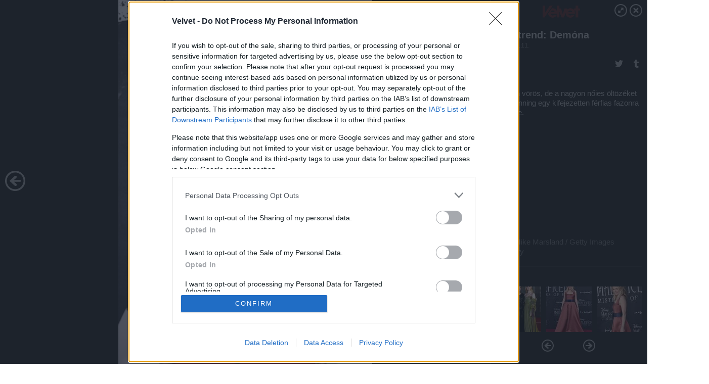

--- FILE ---
content_type: text/html; charset=utf-8
request_url: https://galeria.velvet.hu/gumicukor/2019/10/11/heti_trend_demona/22?openwith=29905921
body_size: 172619
content:
<!DOCTYPE html>
<html lang="hu-hu" itemscope itemtype="http://schema.org/ImageGallery">
<head>
    <title>Velvet &ndash; Heti trend: Demóna &ndash; Galéria</title>
    <meta charset="utf-8" />
    <meta name="viewport" content="width=device-width, initial-scale=1, maximum-scale=1, user-scalable=0" />
    <meta name="apple-mobile-web-app-status-bar-style" content="black-translucent" />
    <meta http-equiv="Content-type" content="text/html; charset=utf-8" />
    <meta http-equiv="imagetoolbar" content="no" />
    <meta name="MSSmartTagsPreventParsing" content="true" />
    <meta name="ROBOTS" content="ALL" />
    <meta name="Copyright" content="http://index.hu/copyright/" />
    <meta http-equiv="expires" content="Mon, 22 Jul 2002 11:12:01 GMT" />
    <meta name="description" content="Heti trend: Demóna" />
    <meta name="keywords" content="" />
            <meta property="fb:app_id" content="853361471364413" />
            <meta property="og:type" content="article" />
    <meta property="og:title" content="Velvet &ndash; Heti trend: Demóna &ndash; Galéria" />
    <meta property="og:description" content="6. Angelina Jolie feketében" />
    <meta property="og:site_name" content="Velvet" />
    <meta property="og:url" content="https://galeria.velvet.hu/gumicukor/2019/10/11/heti_trend_demona/" />
    <meta itemprop="name" content="Velvet &amp;ndash; Heti trend: Demóna &amp;ndash; Galéria" />
    <meta itemprop="description" content="6. Angelina Jolie feketében" />
    <meta itemprop="image" content="https://galeria.cdn.velvet.hu/gumicukor/2019/10/11/heti_trend_demona/29905919_c9b49a24ce66ace1bcf81388994cb638_xs.jpg" />
                    <meta property="og:image" content="https://galeria.cdn.velvet.hu/gumicukor/2019/10/11/heti_trend_demona/29905887_7fd2206587a3d9c1bdddda027b903831_x.jpg" />
                                <meta property="og:image" content="https://galeria.cdn.velvet.hu/gumicukor/2019/10/11/heti_trend_demona/29905881_5ef8c0e51db685ffc4ce9100156421fb_x.jpg" />
                                <meta property="og:image" content="https://galeria.cdn.velvet.hu/gumicukor/2019/10/11/heti_trend_demona/29905883_2807e7ba5d8120a6a0c3d450a32cc30a_x.jpg" />
                                <meta property="og:image" content="https://galeria.cdn.velvet.hu/gumicukor/2019/10/11/heti_trend_demona/29905879_b11e9f290aed728630183903873b5daa_x.jpg" />
                                <meta property="og:image" content="https://galeria.cdn.velvet.hu/gumicukor/2019/10/11/heti_trend_demona/29905885_9d2ed69191f4d1d9712a0cf3f4721f83_x.jpg" />
                                <meta property="og:image" content="https://galeria.cdn.velvet.hu/gumicukor/2019/10/11/heti_trend_demona/29905893_969e84d97531fa81a5aa73ee77eb4ebe_x.jpg" />
                                <meta property="og:image" content="https://galeria.cdn.velvet.hu/gumicukor/2019/10/11/heti_trend_demona/29905927_cc3d4ace0bd8cb8d48c0717863b5e85b_x.jpg" />
                                <meta property="og:image" content="https://galeria.cdn.velvet.hu/gumicukor/2019/10/11/heti_trend_demona/29905891_d2c55820cfccccabde33948ddb40e5d2_x.jpg" />
                                <meta property="og:image" content="https://galeria.cdn.velvet.hu/gumicukor/2019/10/11/heti_trend_demona/29905889_80d9ab9b29ea9efc5163947747c66601_x.jpg" />
                                <meta property="og:image" content="https://galeria.cdn.velvet.hu/gumicukor/2019/10/11/heti_trend_demona/29905897_c81aa65b6a1395abe8731af7e9f4b149_x.jpg" />
                                <meta property="og:image" content="https://galeria.cdn.velvet.hu/gumicukor/2019/10/11/heti_trend_demona/29905901_a6f0bb4c219a211207978413c6cecac7_x.jpg" />
                                <meta property="og:image" content="https://galeria.cdn.velvet.hu/gumicukor/2019/10/11/heti_trend_demona/29905899_924d40e7b033b7f1e884ffa14a1c863f_x.jpg" />
                                <meta property="og:image" content="https://galeria.cdn.velvet.hu/gumicukor/2019/10/11/heti_trend_demona/29905895_34e98bd78527d35ab45cb4660ddf45eb_x.jpg" />
                                <meta property="og:image" content="https://galeria.cdn.velvet.hu/gumicukor/2019/10/11/heti_trend_demona/29905923_cfa2e36955cfcd6db26d43251bc2e5b3_x.jpg" />
                                <meta property="og:image" content="https://galeria.cdn.velvet.hu/gumicukor/2019/10/11/heti_trend_demona/29905913_f42ffde0dbc3d5b469ab2340fc5c1eb0_x.jpg" />
                    <link rel="stylesheet" type="text/css" href="https://index.hu/assets/static/indexnew_css/public/galeria.css?v=20210915" />
    <style type="text/css">
        body, body.glr_open {
            overflow: hidden;
            padding-left: 100%;
            padding-top: 100%;
        }
    </style>
    <link rel="alternate" type="application/rss+xml" title="Heti trend: Demóna - galéria" href="?rss=1" />
    <script type="text/javascript">
        var IndexStatConfig = {
            has_ident_by_default: false,
            device: 'desktop'
        };
    </script>
    <script type="text/javascript" src="https://velvet.hu/ident/getheader?noecho"></script>
    <script type="text/javascript" src="https://indexstat.index.hu/stat.js?d=date20150806"></script>
    <script>
        /* <![CDATA[ */
        if ('__proto__' in {}) {
            document.write( '<script src="https://velvet.hu/assets/js/zepto.js"><\/script>' );
        } else {
            document.write( '<script src="https://velvet.hu/assets/js/jquery.js"><\/script>' );
        }
        /* ]]> */
    </script>

    <script src="https://velvet.hu/assets/js/swiper.min.js"></script>
    <!-- script src="https://velvet.hu/assets/js/common.js"></script -->

<!-- InMobi Choice. Consent Manager Tag v3.0 (for TCF 2.2) -->
<script type="text/javascript" async=true>
(function() {
  var host = 'velvet.hu';
  var element = document.createElement('script');
  var firstScript = document.getElementsByTagName('script')[0];
  var url = 'https://cmp.inmobi.com'
    .concat('/choice/', '4z9XXyvnuPTjK', '/', host, '/choice.js?tag_version=V3');
  var uspTries = 0;
  var uspTriesLimit = 3;
  element.async = true;
  element.type = 'text/javascript';
  element.src = url;

  firstScript.parentNode.insertBefore(element, firstScript);

  function makeStub() {
    var TCF_LOCATOR_NAME = '__tcfapiLocator';
    var queue = [];
    var win = window;
    var cmpFrame;

    function addFrame() {
      var doc = win.document;
      var otherCMP = !!(win.frames[TCF_LOCATOR_NAME]);

      if (!otherCMP) {
        if (doc.body) {
          var iframe = doc.createElement('iframe');

          iframe.style.cssText = 'display:none';
          iframe.name = TCF_LOCATOR_NAME;
          doc.body.appendChild(iframe);
        } else {
          setTimeout(addFrame, 5);
        }
      }
      return !otherCMP;
    }

    function tcfAPIHandler() {
      var gdprApplies;
      var args = arguments;

      if (!args.length) {
        return queue;
      } else if (args[0] === 'setGdprApplies') {
        if (
          args.length > 3 &&
          args[2] === 2 &&
          typeof args[3] === 'boolean'
        ) {
          gdprApplies = args[3];
          if (typeof args[2] === 'function') {
            args[2]('set', true);
          }
        }
      } else if (args[0] === 'ping') {
        var retr = {
          gdprApplies: gdprApplies,
          cmpLoaded: false,
          cmpStatus: 'stub'
        };

        if (typeof args[2] === 'function') {
          args[2](retr);
        }
      } else {
        if(args[0] === 'init' && typeof args[3] === 'object') {
          args[3] = Object.assign(args[3], { tag_version: 'V3' });
        }
        queue.push(args);
      }
    }

    function postMessageEventHandler(event) {
      var msgIsString = typeof event.data === 'string';
      var json = {};

      try {
        if (msgIsString) {
          json = JSON.parse(event.data);
        } else {
          json = event.data;
        }
      } catch (ignore) {}

      var payload = json.__tcfapiCall;

      if (payload) {
        window.__tcfapi(
          payload.command,
          payload.version,
          function(retValue, success) {
            var returnMsg = {
              __tcfapiReturn: {
                returnValue: retValue,
                success: success,
                callId: payload.callId
              }
            };
            if (msgIsString) {
              returnMsg = JSON.stringify(returnMsg);
            }
            if (event && event.source && event.source.postMessage) {
              event.source.postMessage(returnMsg, '*');
            }
          },
          payload.parameter
        );
      }
    }

    while (win) {
      try {
        if (win.frames[TCF_LOCATOR_NAME]) {
          cmpFrame = win;
          break;
        }
      } catch (ignore) {}

      if (win === window.top) {
        break;
      }
      win = win.parent;
    }
    if (!cmpFrame) {
      addFrame();
      win.__tcfapi = tcfAPIHandler;
      win.addEventListener('message', postMessageEventHandler, false);
    }
  };

  makeStub();

  var uspStubFunction = function() {
    var arg = arguments;
    if (typeof window.__uspapi !== uspStubFunction) {
      setTimeout(function() {
        if (typeof window.__uspapi !== 'undefined') {
          window.__uspapi.apply(window.__uspapi, arg);
        }
      }, 500);
    }
  };

  var checkIfUspIsReady = function() {
    uspTries++;
    if (window.__uspapi === uspStubFunction && uspTries < uspTriesLimit) {
      console.warn('USP is not accessible');
    } else {
      clearInterval(uspInterval);
    }
  };

  if (typeof window.__uspapi === 'undefined') {
    window.__uspapi = uspStubFunction;
    var uspInterval = setInterval(checkIfUspIsReady, 6000);
  }
})();
</script>
<!-- End InMobi Choice. Consent Manager Tag v3.0 (for TCF 2.2) -->
    <script>
        /* <![CDATA[ */
        // gemius:
            var pp_gemius_identifier = pp_gemius_original_identifier = new String('d01KtoM_cyw72RHwbHOEJJQ5HSF6._78tbNyGX8GIif.Q7');
            var pp_gemius_use_cmp = true;
            var pp_gemius_cmp_timeout = Infinity;
        function gemius_pending(i) { window[i] = window[i] || function() {var x = window[i+'_pdata'] = window[i+'_pdata'] || []; x[x.length]=arguments;};};
        gemius_pending('gemius_hit'); gemius_pending('gemius_event');
        gemius_pending('pp_gemius_hit'); gemius_pending('pp_gemius_event');
        (function(d,t) {try {
            var gt=d.createElement(t),s=d.getElementsByTagName(t)[0],l='http'+((location.protocol=='https:')?'s':'');
            gt.setAttribute('async','async');
            gt.setAttribute('defer','defer');
            gt.src=l+'://gahu.hit.gemius.pl/xgemius.js';
            s.parentNode.insertBefore(gt,s);}
        catch (e) {}})(document,'script');
        // crel:
        (function(c,d){"object"===typeof exports?module.exports=d():"function"===typeof define&&define.amd?define(d):c.crel=d()})(this,function(){function c(){var a=window.document,g=arguments,b=a.createElement(g[0]),h,e=g[1],f=2,l=g.length,m=c.attrMap;if(1===l)return b;if("object"!==typeof e||d(e))--f,e=null;if(1===l-f&&"string"===typeof g[f]&&void 0!==b.textContent)b.textContent=g[f];else for(;f<l;++f)h=g[f],null!=h&&(d(h)||(h=a.createTextNode(h)),b.appendChild(h));for(var k in e)m[k]?(a=c.attrMap[k],"function"===typeof a?a(b,e[k]):b.setAttribute(a,e[k])):b.setAttribute(k,e[k]);return b}var d="object"===typeof Node?function(a){return a instanceof Node}:function(a){return a&&"object"===typeof a&&"number"===typeof a.nodeType&&"string"===typeof a.nodeName};c.attrMap={};c.isNode=d;return c});
        if( typeof __passportHeader_config !== 'object' ) {
            __passportHeader_config = {
                loggedIn: false
            };
        }
        (function($){

            // webaudit meropixel
            window.webaudit = function( ucm, uct, where, name, auditid ) {
                var img = crel( 'img', {
                    'alt': '',
                    'class': 'pixel median',
                    'src': 'https://audit.median.hu/cgi-bin/track.cgi?uc=' + ucm + '&dc=' + ( where == 'top' ? 1 : 2 ) + '&ui=' + same
                } );
                if( auditid != undefined ) {
                    img.id = auditid;
                }
                $( 'img.pixel.median' ).remove();
                $( 'body' ).append( img );
                if( !uct ) {
                    return;
                }
                var params = [];
                params.push( 'uc=' + uct );
                params.push( 'sd=' + screen.width + 'x' + screen.height );
                if( screen.colorDepth != 'undefined' ) {
                    params.push( 'cd=' + screen.colorDepth );
                }
                var referrer = encodeURIComponent ? encodeURIComponent( document.referrer ) : escape( document.referrer );
                if( referrer != '' ) {
                    params.push( 'rp=' + referrer );
                }
                params.push( 'ui=' + same );
                img = crel( 'img', {
                    'alt': '',
                    'class': 'pixel internal',
                    'src': 'https://pixel.' + document.domain + '/12g?' + params.join( '&' )
                } );
                $( 'img.pixel.internal' ).remove();
                $( 'body' ).append( img );
            }
            window.Common = (function($) {
                var flags = {};
		var pcount = 0;
                return {
                    url: '',
                    set_flag: function( name, value ) {
                        flags[ name ] = value;
                    },
                    get_flag: function( name ) {
                        if( typeof flags[ name ] == 'undefined' ) {
                            return false;
                        }
                        return flags[ name ];
                    },
                    gallery_audit: {
                        bindings: function() {
                            Common.universal_analytics = typeof ga === 'function';
                            $( document ).on( 'glr_open', function( e, data ) {
                                if( Common.ga_secondary ) {
                                }
                                Common.refresh_enabled = false;
                            } ).on( 'glr_close', function() {
                                Common.refresh_enabled = true;
                            } ).on( 'glr_pageview', function( e, data ) {
				pcount++;
                                if( Common.gallery_audit.setlayout ) {
                                    var layout = ( Common.gallery_audit.widescreen ? 'wide' : 'normal' ) + ( Common.gallery_audit.fullscreen ? '_fullscreen' : '' );
                                    if( Common.ga_secondary ) {
                                    }
                                }
                                var current = ( new Date() ).getTime();
                                var gal_url;
                                if( Common.gallery_audit.parse_gal_url ) {
                                    gal_url = data.url.split( '/' );
                                    gal_url = '/' + data.folder + '/galeria/' + gal_url.slice( -5 ).join( '/' );
                                } else {
                                    gal_url = data.url.split(/\.hu|\.com/, 2).pop();
                                }
                                if( Common.ga_secondary ) {
                                }
                                if( typeof pp_gemius_original_identifier  !== 'undefined' && typeof pp_gemius_original_identifier  !== 'undefined' && pcount > 1  ) {
                                    pp_gemius_hit(pp_gemius_original_identifier );
                                }
                                if( typeof data.content_id !== 'undefined' && data.content_id ) {
                                    var cid = Common.content_id;
                                    Common.content_id = data.content_id;
                                    if( typeof IndexStatHandler != 'undefined' ) {
                                        IndexStatHandler.push( [ { id: data.content_id, type: 1 } ], null );
                                    }
                                    Common.content_id = cid;
                                }
                                Common.gallery_audit.last_pageview = current;
                            } ).on( 'glr_resize', function( e, data ) {
                                Common.gallery_audit.fullscreen = data.fullscreen;
                                Common.gallery_audit.widescreen = data.widescreen;
                            } );
                        },
                        setlayout: true,
                        fullscreen: false,
                        last_pageview: null,
                        parse_gal_url: true,
                        prefix: 'gallery_',
                        suffix: '_galeria',
                        widescreen: null
                    },
                    transition: {
                        speed: {
                            fast: 175,
                            medium: 350,
                            normal: 200,
                            slow: 700
                        },
                        detect: function() {
                            var b = document.body || document.documentElement,
                                s = b.style,
                                p = 'transition';
                            if(typeof s[ p ] == 'string') {
                                return true;
                            }
                            v = [ 'Moz', 'Webkit', 'Khtml', 'O', 'ms' ],
                                p = p.charAt( 0 ).toUpperCase() + p.substr( 1 );
                            for( var i = 0; i < v.length; i++ ) {
                                if(typeof s[ v[ i ] + p ] == 'string') {
                                    return true;
                                }
                            }
                            for( var i in Common.transition.speed ) {
                                Common.transition.speed[ i ] = 0;
                            }
                            return false;
                        }
                    }
                }
            })($);
        })(window.jQuery||window.Zepto);
        /* ]]> */
    </script>
</head>
<body>
<header>
    <h1>Heti trend: Demóna</h1>
    <span class="date">2019.10.11.</span>
    <h3><a href="https://velvet.hu/">Velvet</a></h3>
    </header>
<aside id="thumbnails">
            <a href="https://galeria.velvet.hu/gumicukor/2019/10/11/heti_trend_demona/?openwith=29905921" rel="1"><img src="https://galeria.cdn.velvet.hu/gumicukor/2019/10/11/heti_trend_demona/29905887_7fd2206587a3d9c1bdddda027b903831_xs.jpg" alt="Íme a Demóna 2: A sötétség úrnője három legnagyobb sztárja: Michelle Pfeiffer, Angelina Jolie és Elle Fanning. Nézzük őket egyenként!" /></a>
                <a href="https://galeria.velvet.hu/gumicukor/2019/10/11/heti_trend_demona/2?openwith=29905921" rel="2"><img src="https://galeria.cdn.velvet.hu/gumicukor/2019/10/11/heti_trend_demona/29905881_5ef8c0e51db685ffc4ce9100156421fb_xs.jpg" alt="1. Michelle Pfeiffer bordóban" /></a>
                <a href="https://galeria.velvet.hu/gumicukor/2019/10/11/heti_trend_demona/3?openwith=29905921" rel="3"><img src="https://galeria.cdn.velvet.hu/gumicukor/2019/10/11/heti_trend_demona/29905883_2807e7ba5d8120a6a0c3d450a32cc30a_xs.jpg" alt="Ez még szeptember 30-án volt, a világpremieren Los Angelesben." /></a>
                <a href="https://galeria.velvet.hu/gumicukor/2019/10/11/heti_trend_demona/4?openwith=29905921" rel="4"><img src="https://galeria.cdn.velvet.hu/gumicukor/2019/10/11/heti_trend_demona/29905879_b11e9f290aed728630183903873b5daa_xs.jpg" alt="Michelle Pfeiffer egy klasszikus fazonú bordó ruhát viselt, látványos, övszerű, kékeslila rátéttel." /></a>
                <a href="https://galeria.velvet.hu/gumicukor/2019/10/11/heti_trend_demona/5?openwith=29905921" rel="5"><img src="https://galeria.cdn.velvet.hu/gumicukor/2019/10/11/heti_trend_demona/29905885_9d2ed69191f4d1d9712a0cf3f4721f83_xs.jpg" alt="Szimpla, nemmegcsinált frizura, bézik smink, kiegészítők nélkül. Michelle Pfeiffer nem akarta túlspilázni, inkább természetes szépségére-kisugrázására hagyatkozik." /></a>
                <a href="https://galeria.velvet.hu/gumicukor/2019/10/11/heti_trend_demona/6?openwith=29905921" rel="6"><img src="https://galeria.cdn.velvet.hu/gumicukor/2019/10/11/heti_trend_demona/29905893_969e84d97531fa81a5aa73ee77eb4ebe_xs.jpg" alt="2. Michelle Pfeiffer kékben" /></a>
                <a href="https://galeria.velvet.hu/gumicukor/2019/10/11/heti_trend_demona/7?openwith=29905921" rel="7"><img src="https://galeria.cdn.velvet.hu/gumicukor/2019/10/11/heti_trend_demona/29905927_cc3d4ace0bd8cb8d48c0717863b5e85b_xs.jpg" alt="Október hetedikén, Rómában." /></a>
                <a href="https://galeria.velvet.hu/gumicukor/2019/10/11/heti_trend_demona/8?openwith=29905921" rel="8"><img src="https://galeria.cdn.velvet.hu/gumicukor/2019/10/11/heti_trend_demona/29905891_d2c55820cfccccabde33948ddb40e5d2_xs.jpg" alt="Megint egy klasszikus fazon, csak ezúttal némi dekoltázzsal és éjkék színben." /></a>
                <a href="https://galeria.velvet.hu/gumicukor/2019/10/11/heti_trend_demona/9?openwith=29905921" rel="9"><img src="https://galeria.cdn.velvet.hu/gumicukor/2019/10/11/heti_trend_demona/29905889_80d9ab9b29ea9efc5163947747c66601_xs.jpg" alt="A haján annyit variáltak, hogy öt centivel odébb van a választék, így viszont látszik egy fülbevaló!" /></a>
                <a href="https://galeria.velvet.hu/gumicukor/2019/10/11/heti_trend_demona/10?openwith=29905921" rel="10"><img src="https://galeria.cdn.velvet.hu/gumicukor/2019/10/11/heti_trend_demona/29905897_c81aa65b6a1395abe8731af7e9f4b149_xs.jpg" alt="3. Elle Fanning halványzöldben" /></a>
                <a href="https://galeria.velvet.hu/gumicukor/2019/10/11/heti_trend_demona/11?openwith=29905921" rel="11"><img src="https://galeria.cdn.velvet.hu/gumicukor/2019/10/11/heti_trend_demona/29905901_a6f0bb4c219a211207978413c6cecac7_xs.jpg" alt="Ez az október 9-i premier volt Londonban." /></a>
                <a href="https://galeria.velvet.hu/gumicukor/2019/10/11/heti_trend_demona/12?openwith=29905921" rel="12"><img src="https://galeria.cdn.velvet.hu/gumicukor/2019/10/11/heti_trend_demona/29905899_924d40e7b033b7f1e884ffa14a1c863f_xs.jpg" alt="Aki túl sok Drag Race-t nézett már életében (nem akarunk ujjal mutogatni), az ebből rögtön arra gondol, hogy Michelle Visage-t ez a szín a penészgombára emlékezteti. Hát nem egy élénk árnylalat, az biztos, viszont figyeljük csak, hogy a királykisasszonyos ruhának milyen érdekes az ujja!" /></a>
                <a href="https://galeria.velvet.hu/gumicukor/2019/10/11/heti_trend_demona/13?openwith=29905921" rel="13"><img src="https://galeria.cdn.velvet.hu/gumicukor/2019/10/11/heti_trend_demona/29905895_34e98bd78527d35ab45cb4660ddf45eb_xs.jpg" alt="Elle Fanningnek a haja, a sminkje és a fülbevalója is királykisasszonyos." /></a>
                <a href="https://galeria.velvet.hu/gumicukor/2019/10/11/heti_trend_demona/14?openwith=29905921" rel="14"><img src="https://galeria.cdn.velvet.hu/gumicukor/2019/10/11/heti_trend_demona/29905923_cfa2e36955cfcd6db26d43251bc2e5b3_xs.jpg" alt="4. Elle Fanning vörösben" /></a>
                <a href="https://galeria.velvet.hu/gumicukor/2019/10/11/heti_trend_demona/15?openwith=29905921" rel="15"><img src="https://galeria.cdn.velvet.hu/gumicukor/2019/10/11/heti_trend_demona/29905913_f42ffde0dbc3d5b469ab2340fc5c1eb0_xs.jpg" alt="Ez október 10-én egy fotózás volt." /></a>
                <a href="https://galeria.velvet.hu/gumicukor/2019/10/11/heti_trend_demona/ajanlo?openwith=29905921" rel="ajanlo"></a>
                <a href="https://galeria.velvet.hu/gumicukor/2019/10/11/heti_trend_demona/16?openwith=29905921" rel="16"><img src="https://galeria.cdn.velvet.hu/gumicukor/2019/10/11/heti_trend_demona/29905921_8ef98c190ce5541475c9a84a4c6aa549_xs.jpg" alt="Minden vörös, de a nagyon nőies öltözéket Elle Fanning egy kifejezetten férfias fazonra cserélte." /></a>
                <a href="https://galeria.velvet.hu/gumicukor/2019/10/11/heti_trend_demona/17?openwith=29905921" rel="17"><img src="https://galeria.cdn.velvet.hu/gumicukor/2019/10/11/heti_trend_demona/29905925_a0715de4dd1596411f5a65afe28b1e7c_xs.jpg" alt="Diáklányos frizura, egy kicsit vörösebb rúzs talán már túl sok lett volna." /></a>
                <a href="https://galeria.velvet.hu/gumicukor/2019/10/11/heti_trend_demona/18?openwith=29905921" rel="18"><img src="https://galeria.cdn.velvet.hu/gumicukor/2019/10/11/heti_trend_demona/29905903_68ea8358d3a7ee681b862ca5bd998c65_xs.jpg" alt="5. Angelina Jolie ezüstben" /></a>
                <a href="https://galeria.velvet.hu/gumicukor/2019/10/11/heti_trend_demona/19?openwith=29905921" rel="19"><img src="https://galeria.cdn.velvet.hu/gumicukor/2019/10/11/heti_trend_demona/29905905_a581764ed18f0e8c2d7589f7cc5e572d_xs.jpg" alt="Ez is október 9. és London." /></a>
                <a href="https://galeria.velvet.hu/gumicukor/2019/10/11/heti_trend_demona/20?openwith=29905921" rel="20"><img src="https://galeria.cdn.velvet.hu/gumicukor/2019/10/11/heti_trend_demona/29905909_7fe6550bed81764cdcb9b7a87af09e68_xs.jpg" alt="Az elölről mellben és vállban hangsúlyos ruha hátulról így nézett ki." /></a>
                <a href="https://galeria.velvet.hu/gumicukor/2019/10/11/heti_trend_demona/21?openwith=29905921" rel="21"><img src="https://galeria.cdn.velvet.hu/gumicukor/2019/10/11/heti_trend_demona/29905907_3d0ed6cacd4b14fcb70ca25384862d44_xs.jpg" alt="Göngyház-ezüst alapszín, arannyal kiegészítve itt-ott." /></a>
                <a href="https://galeria.velvet.hu/gumicukor/2019/10/11/heti_trend_demona/22?openwith=29905921" rel="22"><img src="https://galeria.cdn.velvet.hu/gumicukor/2019/10/11/heti_trend_demona/29905919_c9b49a24ce66ace1bcf81388994cb638_xs.jpg" alt="6. Angelina Jolie feketében" /></a>
                <a href="https://galeria.velvet.hu/gumicukor/2019/10/11/heti_trend_demona/23?openwith=29905921" rel="23"><img src="https://galeria.cdn.velvet.hu/gumicukor/2019/10/11/heti_trend_demona/29905911_bd482bd8faf40677d41f7b880bfa9ae1_xs.jpg" alt="És ez megint az október 10-i, londoni fotózás." /></a>
                <a href="https://galeria.velvet.hu/gumicukor/2019/10/11/heti_trend_demona/24?openwith=29905921" rel="24"><img src="https://galeria.cdn.velvet.hu/gumicukor/2019/10/11/heti_trend_demona/29905917_e5ba18b183114d71cd4c00d6a0acb865_xs.jpg" alt="Egy kis fekete ruha, némi csipkével és egy érdekes fejdísszel." /></a>
                <a href="https://galeria.velvet.hu/gumicukor/2019/10/11/heti_trend_demona/25?openwith=29905921" rel="25"><img src="https://galeria.cdn.velvet.hu/gumicukor/2019/10/11/heti_trend_demona/29905915_845ad4867baa8de0d544ce2d431fa419_xs.jpg" alt="Visszafogott smink, laza frizura." /></a>
        </aside>
    <p>Visszafogott smink, laza frizura.</p>
        <p>Fotó:&nbsp;Mike Marsland / Getty Images Hungary</p>
            <section>
            <img id="bigimg" src="https://galeria.cdn.velvet.hu/gumicukor/2019/10/11/heti_trend_demona/29905919_c9b49a24ce66ace1bcf81388994cb638_y.jpg" alt="Visszafogott smink, laza frizura." title="" style="display:none" />
        </section>
                    <img id="bigimg" src="https://galeria.cdn.velvet.hu/gumicukor/2019/10/11/heti_trend_demona/29905919_c9b49a24ce66ace1bcf81388994cb638_fb.jpg" alt="Visszafogott smink, laza frizura." title="" style="display:none" />
            <div id="fb-root"></div>
<!--analytics-->
<!--analytics4-->
<script async src="https://www.googletagmanager.com/gtag/js?id=G-ZWKJFTY925"></script>
<script>
    window.dataLayer = window.dataLayer || [];
    function gtag(){dataLayer.push(arguments);}
    gtag('js', new Date());
    gtag('config', 'G-ZWKJFTY925');
    gtag('set', 'content_group', '/');
    gtag('set', 'rovat', '');
</script>

    <script type="text/javascript" src="//indexhu.adocean.pl/files/js/ado.js"></script>
    <script type="text/javascript">
        /* (c)AdOcean 2003-2020 */
        if(typeof ado!=="object"){ado={};ado.config=ado.preview=ado.placement=ado.master=ado.slave=function(){};}
        ado.config({mode: "new", xml: false, consent: true, characterEncoding: true});
        ado.preview({enabled: true});
    </script>
    <script src="https://index.hu/assets/js/iap/v2/iap-loader.js"></script>
    <script src="https://index.hu/assets/js/gallery2.js"></script>
    <script type="text/javascript">
        if ( window.AdLoader ) {
            window.iap_zones = [];
            var GoaLoader = new AdLoader({"engine":"AdOcean"});
        }
    </script>

<script>
    // <![CDATA[
    // (function(d, s, id) {
    //   var js, fjs = d.getElementsByTagName(s)[0];
    //   if (d.getElementById(id)) {return;}
    //   js = d.createElement(s); js.id = id;
    //   js.src = "//connect.facebook.net/hu_HU/sdk.js#version=v2.0&xfbml=1";
    //   fjs.parentNode.insertBefore(js, fjs);
    // }(document, 'script', 'facebook-jssdk'));

    var same = Math.round( Math.random() * 10000000 );
    Common.folder_id = 7204;
    Common.content_id = 4683005;
    Common.webaudit_ucm = '10318996951016';
    Common.webaudit_title = 'Velvet &ndash; Heti trend: Demóna &ndash; Galéria';
    Common.gallery_url = 'https://galeria.velvet.hu/gumicukor/2019/10/11/heti_trend_demona/';
    Common.gemius_code = 'd01KtoM_cyw72RHwbHOEJJQ5HSF6._78tbNyGX8GIif.Q7';
    // valamiert a $( window ).on( 'load' ) nem mukodik zeptoban IE-ben
    window.onload = function() {
                Common.transition.detect();
        Common.gallery_audit.bindings();
        Gallery.siteDict = {
            divany: 'Dívány',
            fidelio: 'Fidelio',
            inforadio: 'Inforádió',
            index: 'Index',
            sportgeza: 'Sport Géza',
            totalcarmagazine: 'Totalcar Magazine',
            tcmagazine: 'Totalcar Magazine',
            totalcar: 'Totalcar',
            totalbike: 'Totalbike',
            travelo: 'Travelo',
            velvet: 'Velvet',
	    mediafuture : 'MediaFuture',
	    welovebudapest : 'We Love Budapest',
	    welovebalaton : 'We Love Balaton'
        };
        Gallery.__init( {
            age_confirmed_event: 'korhatarremoved',
            style_prefix: 'glr_',
            layered: false,
            parse_advert: true,
            parse_rewrite_url: true,
            parse_title: function gallery_parse_title( gal, picture ) {
                return Gallery.siteDict[ gal.site ] +
                    ' &ndash; ' + gal.title + ' &ndash; ' + Gallery.dict.gallery /* +
                       ( typeof picture !== 'undefined' && picture.no ? ' &ndash; ' + picture.no : '' ) */;
            },
            transition_speed: Common.transition.speed
        } );

        Gallery.open( 'https://galeria.velvet.hu/gumicukor/2019/10/11/heti_trend_demona/', {
                bottom: '0',
                left: '0',
                opacity: '1',
                right: '0',
                top: '0'
            }, {"id":397475,"url":"https:\/\/galeria.velvet.hu\/gumicukor\/2019\/10\/11\/heti_trend_demona\/","title":"Heti trend: Dem\u00f3na","site":"velvet","siteName":"Velvet","site_url":"https:\/\/velvet.hu","sizeKeys":["y","x","t","q","m","bpc","j","g","i","h","fb","b","xs"],"folder_id":7204,"content_id":4683005,"manisfolder":"gumicukor","path":"gumicukor\/2019\/10\/11\/heti_trend_demona","sizes":{"y":1800,"x":1300,"t":1200,"q":1120,"m":1000,"bpc":976,"j":840,"g":700,"i":640,"h":420,"fb":400,"b":200,"xs":90},"recommend":true,"date":"2019. 10. 11.","cyclepaging":false,"pictures":[{"id":"29905887","text":"\u00cdme a Dem\u00f3na 2: A s\u00f6t\u00e9ts\u00e9g \u00farn\u0151je h\u00e1rom legnagyobb szt\u00e1rja: Michelle Pfeiffer, Angelina Jolie \u00e9s Elle Fanning. N\u00e9zz\u00fck \u0151ket egyenk\u00e9nt!","tag":"","korhatar":0,"korhatar_warning_text":null,"info":"Kevin Winter\u00a0\/\u00a0Getty Images Hungary","originalWidth":"2328","originalHeight":"3000","rate":0.776,"sizes":[{"key":"y","width":1397,"height":1800,"filesize":1090595,"url":"https:\/\/galeria.cdn.velvet.hu\/gumicukor\/2019\/10\/11\/heti_trend_demona\/29905887_7fd2206587a3d9c1bdddda027b903831_y.jpg"},{"key":"x","width":1009,"height":1300,"filesize":569486,"url":"https:\/\/galeria.cdn.velvet.hu\/gumicukor\/2019\/10\/11\/heti_trend_demona\/29905887_7fd2206587a3d9c1bdddda027b903831_x.jpg"},{"key":"t","width":931,"height":1200,"filesize":472332,"url":"https:\/\/galeria.cdn.velvet.hu\/gumicukor\/2019\/10\/11\/heti_trend_demona\/29905887_7fd2206587a3d9c1bdddda027b903831_t.jpg"},{"key":"q","width":869,"height":1120,"filesize":405976,"url":"https:\/\/galeria.cdn.velvet.hu\/gumicukor\/2019\/10\/11\/heti_trend_demona\/29905887_7fd2206587a3d9c1bdddda027b903831_q.jpg"},{"key":"m","width":776,"height":1000,"filesize":322472,"url":"https:\/\/galeria.cdn.velvet.hu\/gumicukor\/2019\/10\/11\/heti_trend_demona\/29905887_7fd2206587a3d9c1bdddda027b903831_m.jpg"},{"key":"bpc","width":757,"height":976,"filesize":304573,"url":"https:\/\/galeria.cdn.velvet.hu\/gumicukor\/2019\/10\/11\/heti_trend_demona\/29905887_7fd2206587a3d9c1bdddda027b903831_bpc.jpg"},{"key":"j","width":652,"height":840,"filesize":229955,"url":"https:\/\/galeria.cdn.velvet.hu\/gumicukor\/2019\/10\/11\/heti_trend_demona\/29905887_7fd2206587a3d9c1bdddda027b903831_j.jpg"},{"key":"g","width":543,"height":700,"filesize":162804,"url":"https:\/\/galeria.cdn.velvet.hu\/gumicukor\/2019\/10\/11\/heti_trend_demona\/29905887_7fd2206587a3d9c1bdddda027b903831_g.jpg"},{"key":"i","width":497,"height":640,"filesize":137684,"url":"https:\/\/galeria.cdn.velvet.hu\/gumicukor\/2019\/10\/11\/heti_trend_demona\/29905887_7fd2206587a3d9c1bdddda027b903831_i.jpg"},{"key":"h","width":326,"height":420,"filesize":65997,"url":"https:\/\/galeria.cdn.velvet.hu\/gumicukor\/2019\/10\/11\/heti_trend_demona\/29905887_7fd2206587a3d9c1bdddda027b903831_h.jpg"},{"key":"fb","width":310,"height":400,"filesize":59256,"url":"https:\/\/galeria.cdn.velvet.hu\/gumicukor\/2019\/10\/11\/heti_trend_demona\/29905887_7fd2206587a3d9c1bdddda027b903831_fb.jpg"},{"key":"b","width":155,"height":200,"filesize":18778,"url":"https:\/\/galeria.cdn.velvet.hu\/gumicukor\/2019\/10\/11\/heti_trend_demona\/29905887_7fd2206587a3d9c1bdddda027b903831_b.jpg"},{"key":"xs","width":90,"height":90,"filesize":2773,"url":"https:\/\/galeria.cdn.velvet.hu\/gumicukor\/2019\/10\/11\/heti_trend_demona\/29905887_7fd2206587a3d9c1bdddda027b903831_xs.jpg"}],"availableSizes":[{"key":"y","width":1397,"height":1800,"filesize":1090595,"url":"https:\/\/galeria.cdn.velvet.hu\/gumicukor\/2019\/10\/11\/heti_trend_demona\/29905887_7fd2206587a3d9c1bdddda027b903831_y.jpg"},{"key":"x","width":1009,"height":1300,"filesize":569486,"url":"https:\/\/galeria.cdn.velvet.hu\/gumicukor\/2019\/10\/11\/heti_trend_demona\/29905887_7fd2206587a3d9c1bdddda027b903831_x.jpg"},{"key":"t","width":931,"height":1200,"filesize":472332,"url":"https:\/\/galeria.cdn.velvet.hu\/gumicukor\/2019\/10\/11\/heti_trend_demona\/29905887_7fd2206587a3d9c1bdddda027b903831_t.jpg"},{"key":"q","width":869,"height":1120,"filesize":405976,"url":"https:\/\/galeria.cdn.velvet.hu\/gumicukor\/2019\/10\/11\/heti_trend_demona\/29905887_7fd2206587a3d9c1bdddda027b903831_q.jpg"},{"key":"m","width":776,"height":1000,"filesize":322472,"url":"https:\/\/galeria.cdn.velvet.hu\/gumicukor\/2019\/10\/11\/heti_trend_demona\/29905887_7fd2206587a3d9c1bdddda027b903831_m.jpg"},{"key":"bpc","width":757,"height":976,"filesize":304573,"url":"https:\/\/galeria.cdn.velvet.hu\/gumicukor\/2019\/10\/11\/heti_trend_demona\/29905887_7fd2206587a3d9c1bdddda027b903831_bpc.jpg"},{"key":"j","width":652,"height":840,"filesize":229955,"url":"https:\/\/galeria.cdn.velvet.hu\/gumicukor\/2019\/10\/11\/heti_trend_demona\/29905887_7fd2206587a3d9c1bdddda027b903831_j.jpg"},{"key":"g","width":543,"height":700,"filesize":162804,"url":"https:\/\/galeria.cdn.velvet.hu\/gumicukor\/2019\/10\/11\/heti_trend_demona\/29905887_7fd2206587a3d9c1bdddda027b903831_g.jpg"},{"key":"i","width":497,"height":640,"filesize":137684,"url":"https:\/\/galeria.cdn.velvet.hu\/gumicukor\/2019\/10\/11\/heti_trend_demona\/29905887_7fd2206587a3d9c1bdddda027b903831_i.jpg"},{"key":"h","width":326,"height":420,"filesize":65997,"url":"https:\/\/galeria.cdn.velvet.hu\/gumicukor\/2019\/10\/11\/heti_trend_demona\/29905887_7fd2206587a3d9c1bdddda027b903831_h.jpg"},{"key":"fb","width":310,"height":400,"filesize":59256,"url":"https:\/\/galeria.cdn.velvet.hu\/gumicukor\/2019\/10\/11\/heti_trend_demona\/29905887_7fd2206587a3d9c1bdddda027b903831_fb.jpg"},{"key":"b","width":155,"height":200,"filesize":18778,"url":"https:\/\/galeria.cdn.velvet.hu\/gumicukor\/2019\/10\/11\/heti_trend_demona\/29905887_7fd2206587a3d9c1bdddda027b903831_b.jpg"},{"key":"xs","width":90,"height":90,"filesize":2773,"url":"https:\/\/galeria.cdn.velvet.hu\/gumicukor\/2019\/10\/11\/heti_trend_demona\/29905887_7fd2206587a3d9c1bdddda027b903831_xs.jpg"}],"url":"https:\/\/galeria.velvet.hu\/gumicukor\/2019\/10\/11\/heti_trend_demona\/","no":""},{"id":"29905881","text":"1. Michelle Pfeiffer bord\u00f3ban","tag":"","korhatar":0,"korhatar_warning_text":null,"info":"Axelle\/Bauer-Griffin\u00a0\/\u00a0Getty Images Hungary","originalWidth":"3369","originalHeight":"4500","rate":0.74866666666667,"sizes":[{"key":"y","width":1348,"height":1800,"filesize":846181,"url":"https:\/\/galeria.cdn.velvet.hu\/gumicukor\/2019\/10\/11\/heti_trend_demona\/29905881_5ef8c0e51db685ffc4ce9100156421fb_y.jpg"},{"key":"x","width":973,"height":1300,"filesize":429741,"url":"https:\/\/galeria.cdn.velvet.hu\/gumicukor\/2019\/10\/11\/heti_trend_demona\/29905881_5ef8c0e51db685ffc4ce9100156421fb_x.jpg"},{"key":"t","width":898,"height":1200,"filesize":363370,"url":"https:\/\/galeria.cdn.velvet.hu\/gumicukor\/2019\/10\/11\/heti_trend_demona\/29905881_5ef8c0e51db685ffc4ce9100156421fb_t.jpg"},{"key":"q","width":839,"height":1120,"filesize":316175,"url":"https:\/\/galeria.cdn.velvet.hu\/gumicukor\/2019\/10\/11\/heti_trend_demona\/29905881_5ef8c0e51db685ffc4ce9100156421fb_q.jpg"},{"key":"m","width":749,"height":1000,"filesize":255904,"url":"https:\/\/galeria.cdn.velvet.hu\/gumicukor\/2019\/10\/11\/heti_trend_demona\/29905881_5ef8c0e51db685ffc4ce9100156421fb_m.jpg"},{"key":"bpc","width":731,"height":976,"filesize":244149,"url":"https:\/\/galeria.cdn.velvet.hu\/gumicukor\/2019\/10\/11\/heti_trend_demona\/29905881_5ef8c0e51db685ffc4ce9100156421fb_bpc.jpg"},{"key":"j","width":629,"height":840,"filesize":186585,"url":"https:\/\/galeria.cdn.velvet.hu\/gumicukor\/2019\/10\/11\/heti_trend_demona\/29905881_5ef8c0e51db685ffc4ce9100156421fb_j.jpg"},{"key":"g","width":524,"height":700,"filesize":135468,"url":"https:\/\/galeria.cdn.velvet.hu\/gumicukor\/2019\/10\/11\/heti_trend_demona\/29905881_5ef8c0e51db685ffc4ce9100156421fb_g.jpg"},{"key":"i","width":479,"height":640,"filesize":113289,"url":"https:\/\/galeria.cdn.velvet.hu\/gumicukor\/2019\/10\/11\/heti_trend_demona\/29905881_5ef8c0e51db685ffc4ce9100156421fb_i.jpg"},{"key":"h","width":314,"height":420,"filesize":56656,"url":"https:\/\/galeria.cdn.velvet.hu\/gumicukor\/2019\/10\/11\/heti_trend_demona\/29905881_5ef8c0e51db685ffc4ce9100156421fb_h.jpg"},{"key":"fb","width":299,"height":400,"filesize":50857,"url":"https:\/\/galeria.cdn.velvet.hu\/gumicukor\/2019\/10\/11\/heti_trend_demona\/29905881_5ef8c0e51db685ffc4ce9100156421fb_fb.jpg"},{"key":"b","width":150,"height":200,"filesize":16099,"url":"https:\/\/galeria.cdn.velvet.hu\/gumicukor\/2019\/10\/11\/heti_trend_demona\/29905881_5ef8c0e51db685ffc4ce9100156421fb_b.jpg"},{"key":"xs","width":90,"height":90,"filesize":2818,"url":"https:\/\/galeria.cdn.velvet.hu\/gumicukor\/2019\/10\/11\/heti_trend_demona\/29905881_5ef8c0e51db685ffc4ce9100156421fb_xs.jpg"}],"availableSizes":[{"key":"y","width":1348,"height":1800,"filesize":846181,"url":"https:\/\/galeria.cdn.velvet.hu\/gumicukor\/2019\/10\/11\/heti_trend_demona\/29905881_5ef8c0e51db685ffc4ce9100156421fb_y.jpg"},{"key":"x","width":973,"height":1300,"filesize":429741,"url":"https:\/\/galeria.cdn.velvet.hu\/gumicukor\/2019\/10\/11\/heti_trend_demona\/29905881_5ef8c0e51db685ffc4ce9100156421fb_x.jpg"},{"key":"t","width":898,"height":1200,"filesize":363370,"url":"https:\/\/galeria.cdn.velvet.hu\/gumicukor\/2019\/10\/11\/heti_trend_demona\/29905881_5ef8c0e51db685ffc4ce9100156421fb_t.jpg"},{"key":"q","width":839,"height":1120,"filesize":316175,"url":"https:\/\/galeria.cdn.velvet.hu\/gumicukor\/2019\/10\/11\/heti_trend_demona\/29905881_5ef8c0e51db685ffc4ce9100156421fb_q.jpg"},{"key":"m","width":749,"height":1000,"filesize":255904,"url":"https:\/\/galeria.cdn.velvet.hu\/gumicukor\/2019\/10\/11\/heti_trend_demona\/29905881_5ef8c0e51db685ffc4ce9100156421fb_m.jpg"},{"key":"bpc","width":731,"height":976,"filesize":244149,"url":"https:\/\/galeria.cdn.velvet.hu\/gumicukor\/2019\/10\/11\/heti_trend_demona\/29905881_5ef8c0e51db685ffc4ce9100156421fb_bpc.jpg"},{"key":"j","width":629,"height":840,"filesize":186585,"url":"https:\/\/galeria.cdn.velvet.hu\/gumicukor\/2019\/10\/11\/heti_trend_demona\/29905881_5ef8c0e51db685ffc4ce9100156421fb_j.jpg"},{"key":"g","width":524,"height":700,"filesize":135468,"url":"https:\/\/galeria.cdn.velvet.hu\/gumicukor\/2019\/10\/11\/heti_trend_demona\/29905881_5ef8c0e51db685ffc4ce9100156421fb_g.jpg"},{"key":"i","width":479,"height":640,"filesize":113289,"url":"https:\/\/galeria.cdn.velvet.hu\/gumicukor\/2019\/10\/11\/heti_trend_demona\/29905881_5ef8c0e51db685ffc4ce9100156421fb_i.jpg"},{"key":"h","width":314,"height":420,"filesize":56656,"url":"https:\/\/galeria.cdn.velvet.hu\/gumicukor\/2019\/10\/11\/heti_trend_demona\/29905881_5ef8c0e51db685ffc4ce9100156421fb_h.jpg"},{"key":"fb","width":299,"height":400,"filesize":50857,"url":"https:\/\/galeria.cdn.velvet.hu\/gumicukor\/2019\/10\/11\/heti_trend_demona\/29905881_5ef8c0e51db685ffc4ce9100156421fb_fb.jpg"},{"key":"b","width":150,"height":200,"filesize":16099,"url":"https:\/\/galeria.cdn.velvet.hu\/gumicukor\/2019\/10\/11\/heti_trend_demona\/29905881_5ef8c0e51db685ffc4ce9100156421fb_b.jpg"},{"key":"xs","width":90,"height":90,"filesize":2818,"url":"https:\/\/galeria.cdn.velvet.hu\/gumicukor\/2019\/10\/11\/heti_trend_demona\/29905881_5ef8c0e51db685ffc4ce9100156421fb_xs.jpg"}],"url":"https:\/\/galeria.velvet.hu\/gumicukor\/2019\/10\/11\/heti_trend_demona\/2","no":2},{"id":"29905883","text":"Ez m\u00e9g szeptember 30-\u00e1n volt, a vil\u00e1gpremieren Los Angelesben.","tag":"","korhatar":0,"korhatar_warning_text":null,"info":"Gregg DeGuire\u00a0\/\u00a0Getty Images Hungary","originalWidth":"2622","originalHeight":"3600","rate":0.72833333333333,"sizes":[{"key":"y","width":1311,"height":1800,"filesize":1058537,"url":"https:\/\/galeria.cdn.velvet.hu\/gumicukor\/2019\/10\/11\/heti_trend_demona\/29905883_2807e7ba5d8120a6a0c3d450a32cc30a_y.jpg"},{"key":"x","width":947,"height":1300,"filesize":555760,"url":"https:\/\/galeria.cdn.velvet.hu\/gumicukor\/2019\/10\/11\/heti_trend_demona\/29905883_2807e7ba5d8120a6a0c3d450a32cc30a_x.jpg"},{"key":"t","width":874,"height":1200,"filesize":458112,"url":"https:\/\/galeria.cdn.velvet.hu\/gumicukor\/2019\/10\/11\/heti_trend_demona\/29905883_2807e7ba5d8120a6a0c3d450a32cc30a_t.jpg"},{"key":"q","width":816,"height":1120,"filesize":389621,"url":"https:\/\/galeria.cdn.velvet.hu\/gumicukor\/2019\/10\/11\/heti_trend_demona\/29905883_2807e7ba5d8120a6a0c3d450a32cc30a_q.jpg"},{"key":"m","width":728,"height":1000,"filesize":307135,"url":"https:\/\/galeria.cdn.velvet.hu\/gumicukor\/2019\/10\/11\/heti_trend_demona\/29905883_2807e7ba5d8120a6a0c3d450a32cc30a_m.jpg"},{"key":"bpc","width":711,"height":976,"filesize":289208,"url":"https:\/\/galeria.cdn.velvet.hu\/gumicukor\/2019\/10\/11\/heti_trend_demona\/29905883_2807e7ba5d8120a6a0c3d450a32cc30a_bpc.jpg"},{"key":"j","width":612,"height":840,"filesize":215172,"url":"https:\/\/galeria.cdn.velvet.hu\/gumicukor\/2019\/10\/11\/heti_trend_demona\/29905883_2807e7ba5d8120a6a0c3d450a32cc30a_j.jpg"},{"key":"g","width":510,"height":700,"filesize":149602,"url":"https:\/\/galeria.cdn.velvet.hu\/gumicukor\/2019\/10\/11\/heti_trend_demona\/29905883_2807e7ba5d8120a6a0c3d450a32cc30a_g.jpg"},{"key":"i","width":466,"height":640,"filesize":124429,"url":"https:\/\/galeria.cdn.velvet.hu\/gumicukor\/2019\/10\/11\/heti_trend_demona\/29905883_2807e7ba5d8120a6a0c3d450a32cc30a_i.jpg"},{"key":"h","width":306,"height":420,"filesize":57436,"url":"https:\/\/galeria.cdn.velvet.hu\/gumicukor\/2019\/10\/11\/heti_trend_demona\/29905883_2807e7ba5d8120a6a0c3d450a32cc30a_h.jpg"},{"key":"fb","width":291,"height":400,"filesize":52139,"url":"https:\/\/galeria.cdn.velvet.hu\/gumicukor\/2019\/10\/11\/heti_trend_demona\/29905883_2807e7ba5d8120a6a0c3d450a32cc30a_fb.jpg"},{"key":"b","width":146,"height":200,"filesize":16895,"url":"https:\/\/galeria.cdn.velvet.hu\/gumicukor\/2019\/10\/11\/heti_trend_demona\/29905883_2807e7ba5d8120a6a0c3d450a32cc30a_b.jpg"},{"key":"xs","width":90,"height":90,"filesize":2957,"url":"https:\/\/galeria.cdn.velvet.hu\/gumicukor\/2019\/10\/11\/heti_trend_demona\/29905883_2807e7ba5d8120a6a0c3d450a32cc30a_xs.jpg"}],"availableSizes":[{"key":"y","width":1311,"height":1800,"filesize":1058537,"url":"https:\/\/galeria.cdn.velvet.hu\/gumicukor\/2019\/10\/11\/heti_trend_demona\/29905883_2807e7ba5d8120a6a0c3d450a32cc30a_y.jpg"},{"key":"x","width":947,"height":1300,"filesize":555760,"url":"https:\/\/galeria.cdn.velvet.hu\/gumicukor\/2019\/10\/11\/heti_trend_demona\/29905883_2807e7ba5d8120a6a0c3d450a32cc30a_x.jpg"},{"key":"t","width":874,"height":1200,"filesize":458112,"url":"https:\/\/galeria.cdn.velvet.hu\/gumicukor\/2019\/10\/11\/heti_trend_demona\/29905883_2807e7ba5d8120a6a0c3d450a32cc30a_t.jpg"},{"key":"q","width":816,"height":1120,"filesize":389621,"url":"https:\/\/galeria.cdn.velvet.hu\/gumicukor\/2019\/10\/11\/heti_trend_demona\/29905883_2807e7ba5d8120a6a0c3d450a32cc30a_q.jpg"},{"key":"m","width":728,"height":1000,"filesize":307135,"url":"https:\/\/galeria.cdn.velvet.hu\/gumicukor\/2019\/10\/11\/heti_trend_demona\/29905883_2807e7ba5d8120a6a0c3d450a32cc30a_m.jpg"},{"key":"bpc","width":711,"height":976,"filesize":289208,"url":"https:\/\/galeria.cdn.velvet.hu\/gumicukor\/2019\/10\/11\/heti_trend_demona\/29905883_2807e7ba5d8120a6a0c3d450a32cc30a_bpc.jpg"},{"key":"j","width":612,"height":840,"filesize":215172,"url":"https:\/\/galeria.cdn.velvet.hu\/gumicukor\/2019\/10\/11\/heti_trend_demona\/29905883_2807e7ba5d8120a6a0c3d450a32cc30a_j.jpg"},{"key":"g","width":510,"height":700,"filesize":149602,"url":"https:\/\/galeria.cdn.velvet.hu\/gumicukor\/2019\/10\/11\/heti_trend_demona\/29905883_2807e7ba5d8120a6a0c3d450a32cc30a_g.jpg"},{"key":"i","width":466,"height":640,"filesize":124429,"url":"https:\/\/galeria.cdn.velvet.hu\/gumicukor\/2019\/10\/11\/heti_trend_demona\/29905883_2807e7ba5d8120a6a0c3d450a32cc30a_i.jpg"},{"key":"h","width":306,"height":420,"filesize":57436,"url":"https:\/\/galeria.cdn.velvet.hu\/gumicukor\/2019\/10\/11\/heti_trend_demona\/29905883_2807e7ba5d8120a6a0c3d450a32cc30a_h.jpg"},{"key":"fb","width":291,"height":400,"filesize":52139,"url":"https:\/\/galeria.cdn.velvet.hu\/gumicukor\/2019\/10\/11\/heti_trend_demona\/29905883_2807e7ba5d8120a6a0c3d450a32cc30a_fb.jpg"},{"key":"b","width":146,"height":200,"filesize":16895,"url":"https:\/\/galeria.cdn.velvet.hu\/gumicukor\/2019\/10\/11\/heti_trend_demona\/29905883_2807e7ba5d8120a6a0c3d450a32cc30a_b.jpg"},{"key":"xs","width":90,"height":90,"filesize":2957,"url":"https:\/\/galeria.cdn.velvet.hu\/gumicukor\/2019\/10\/11\/heti_trend_demona\/29905883_2807e7ba5d8120a6a0c3d450a32cc30a_xs.jpg"}],"url":"https:\/\/galeria.velvet.hu\/gumicukor\/2019\/10\/11\/heti_trend_demona\/3","no":3},{"id":"29905879","text":"Michelle Pfeiffer egy klasszikus fazon\u00fa bord\u00f3 ruh\u00e1t viselt, l\u00e1tv\u00e1nyos, \u00f6vszer\u0171, k\u00e9keslila r\u00e1t\u00e9ttel.","tag":"","korhatar":0,"korhatar_warning_text":null,"info":"Gregg DeGuire\u00a0\/\u00a0Getty Images Hungary","originalWidth":"3600","originalHeight":"2830","rate":1.2720848056537,"sizes":[{"key":"y","width":1800,"height":1415,"filesize":1296017,"url":"https:\/\/galeria.cdn.velvet.hu\/gumicukor\/2019\/10\/11\/heti_trend_demona\/29905879_b11e9f290aed728630183903873b5daa_y.jpg"},{"key":"x","width":1300,"height":1022,"filesize":648881,"url":"https:\/\/galeria.cdn.velvet.hu\/gumicukor\/2019\/10\/11\/heti_trend_demona\/29905879_b11e9f290aed728630183903873b5daa_x.jpg"},{"key":"t","width":1200,"height":943,"filesize":531703,"url":"https:\/\/galeria.cdn.velvet.hu\/gumicukor\/2019\/10\/11\/heti_trend_demona\/29905879_b11e9f290aed728630183903873b5daa_t.jpg"},{"key":"q","width":1120,"height":880,"filesize":450994,"url":"https:\/\/galeria.cdn.velvet.hu\/gumicukor\/2019\/10\/11\/heti_trend_demona\/29905879_b11e9f290aed728630183903873b5daa_q.jpg"},{"key":"m","width":1000,"height":786,"filesize":356307,"url":"https:\/\/galeria.cdn.velvet.hu\/gumicukor\/2019\/10\/11\/heti_trend_demona\/29905879_b11e9f290aed728630183903873b5daa_m.jpg"},{"key":"bpc","width":976,"height":767,"filesize":332894,"url":"https:\/\/galeria.cdn.velvet.hu\/gumicukor\/2019\/10\/11\/heti_trend_demona\/29905879_b11e9f290aed728630183903873b5daa_bpc.jpg"},{"key":"j","width":840,"height":660,"filesize":246971,"url":"https:\/\/galeria.cdn.velvet.hu\/gumicukor\/2019\/10\/11\/heti_trend_demona\/29905879_b11e9f290aed728630183903873b5daa_j.jpg"},{"key":"g","width":700,"height":550,"filesize":170911,"url":"https:\/\/galeria.cdn.velvet.hu\/gumicukor\/2019\/10\/11\/heti_trend_demona\/29905879_b11e9f290aed728630183903873b5daa_g.jpg"},{"key":"i","width":640,"height":503,"filesize":140545,"url":"https:\/\/galeria.cdn.velvet.hu\/gumicukor\/2019\/10\/11\/heti_trend_demona\/29905879_b11e9f290aed728630183903873b5daa_i.jpg"},{"key":"h","width":420,"height":330,"filesize":63450,"url":"https:\/\/galeria.cdn.velvet.hu\/gumicukor\/2019\/10\/11\/heti_trend_demona\/29905879_b11e9f290aed728630183903873b5daa_h.jpg"},{"key":"fb","width":400,"height":314,"filesize":56811,"url":"https:\/\/galeria.cdn.velvet.hu\/gumicukor\/2019\/10\/11\/heti_trend_demona\/29905879_b11e9f290aed728630183903873b5daa_fb.jpg"},{"key":"b","width":200,"height":157,"filesize":17645,"url":"https:\/\/galeria.cdn.velvet.hu\/gumicukor\/2019\/10\/11\/heti_trend_demona\/29905879_b11e9f290aed728630183903873b5daa_b.jpg"},{"key":"xs","width":90,"height":90,"filesize":3123,"url":"https:\/\/galeria.cdn.velvet.hu\/gumicukor\/2019\/10\/11\/heti_trend_demona\/29905879_b11e9f290aed728630183903873b5daa_xs.jpg"}],"availableSizes":[{"key":"y","width":1800,"height":1415,"filesize":1296017,"url":"https:\/\/galeria.cdn.velvet.hu\/gumicukor\/2019\/10\/11\/heti_trend_demona\/29905879_b11e9f290aed728630183903873b5daa_y.jpg"},{"key":"x","width":1300,"height":1022,"filesize":648881,"url":"https:\/\/galeria.cdn.velvet.hu\/gumicukor\/2019\/10\/11\/heti_trend_demona\/29905879_b11e9f290aed728630183903873b5daa_x.jpg"},{"key":"t","width":1200,"height":943,"filesize":531703,"url":"https:\/\/galeria.cdn.velvet.hu\/gumicukor\/2019\/10\/11\/heti_trend_demona\/29905879_b11e9f290aed728630183903873b5daa_t.jpg"},{"key":"q","width":1120,"height":880,"filesize":450994,"url":"https:\/\/galeria.cdn.velvet.hu\/gumicukor\/2019\/10\/11\/heti_trend_demona\/29905879_b11e9f290aed728630183903873b5daa_q.jpg"},{"key":"m","width":1000,"height":786,"filesize":356307,"url":"https:\/\/galeria.cdn.velvet.hu\/gumicukor\/2019\/10\/11\/heti_trend_demona\/29905879_b11e9f290aed728630183903873b5daa_m.jpg"},{"key":"bpc","width":976,"height":767,"filesize":332894,"url":"https:\/\/galeria.cdn.velvet.hu\/gumicukor\/2019\/10\/11\/heti_trend_demona\/29905879_b11e9f290aed728630183903873b5daa_bpc.jpg"},{"key":"j","width":840,"height":660,"filesize":246971,"url":"https:\/\/galeria.cdn.velvet.hu\/gumicukor\/2019\/10\/11\/heti_trend_demona\/29905879_b11e9f290aed728630183903873b5daa_j.jpg"},{"key":"g","width":700,"height":550,"filesize":170911,"url":"https:\/\/galeria.cdn.velvet.hu\/gumicukor\/2019\/10\/11\/heti_trend_demona\/29905879_b11e9f290aed728630183903873b5daa_g.jpg"},{"key":"i","width":640,"height":503,"filesize":140545,"url":"https:\/\/galeria.cdn.velvet.hu\/gumicukor\/2019\/10\/11\/heti_trend_demona\/29905879_b11e9f290aed728630183903873b5daa_i.jpg"},{"key":"h","width":420,"height":330,"filesize":63450,"url":"https:\/\/galeria.cdn.velvet.hu\/gumicukor\/2019\/10\/11\/heti_trend_demona\/29905879_b11e9f290aed728630183903873b5daa_h.jpg"},{"key":"fb","width":400,"height":314,"filesize":56811,"url":"https:\/\/galeria.cdn.velvet.hu\/gumicukor\/2019\/10\/11\/heti_trend_demona\/29905879_b11e9f290aed728630183903873b5daa_fb.jpg"},{"key":"b","width":200,"height":157,"filesize":17645,"url":"https:\/\/galeria.cdn.velvet.hu\/gumicukor\/2019\/10\/11\/heti_trend_demona\/29905879_b11e9f290aed728630183903873b5daa_b.jpg"},{"key":"xs","width":90,"height":90,"filesize":3123,"url":"https:\/\/galeria.cdn.velvet.hu\/gumicukor\/2019\/10\/11\/heti_trend_demona\/29905879_b11e9f290aed728630183903873b5daa_xs.jpg"}],"url":"https:\/\/galeria.velvet.hu\/gumicukor\/2019\/10\/11\/heti_trend_demona\/4","no":4},{"id":"29905885","text":"Szimpla, nemmegcsin\u00e1lt frizura, b\u00e9zik smink, kieg\u00e9sz\u00edt\u0151k n\u00e9lk\u00fcl. Michelle Pfeiffer nem akarta t\u00falspil\u00e1zni, ink\u00e1bb term\u00e9szetes sz\u00e9ps\u00e9g\u00e9re-kisugr\u00e1z\u00e1s\u00e1ra hagyatkozik.","tag":"","korhatar":0,"korhatar_warning_text":null,"info":"Axelle\/Bauer-Griffin\u00a0\/\u00a0Getty Images Hungary","originalWidth":"4500","originalHeight":"2995","rate":1.5025041736227,"sizes":[{"key":"y","width":1800,"height":1198,"filesize":776628,"url":"https:\/\/galeria.cdn.velvet.hu\/gumicukor\/2019\/10\/11\/heti_trend_demona\/29905885_9d2ed69191f4d1d9712a0cf3f4721f83_y.jpg"},{"key":"x","width":1300,"height":865,"filesize":390152,"url":"https:\/\/galeria.cdn.velvet.hu\/gumicukor\/2019\/10\/11\/heti_trend_demona\/29905885_9d2ed69191f4d1d9712a0cf3f4721f83_x.jpg"},{"key":"t","width":1200,"height":799,"filesize":326327,"url":"https:\/\/galeria.cdn.velvet.hu\/gumicukor\/2019\/10\/11\/heti_trend_demona\/29905885_9d2ed69191f4d1d9712a0cf3f4721f83_t.jpg"},{"key":"q","width":1120,"height":745,"filesize":284062,"url":"https:\/\/galeria.cdn.velvet.hu\/gumicukor\/2019\/10\/11\/heti_trend_demona\/29905885_9d2ed69191f4d1d9712a0cf3f4721f83_q.jpg"},{"key":"m","width":1000,"height":666,"filesize":227483,"url":"https:\/\/galeria.cdn.velvet.hu\/gumicukor\/2019\/10\/11\/heti_trend_demona\/29905885_9d2ed69191f4d1d9712a0cf3f4721f83_m.jpg"},{"key":"bpc","width":976,"height":650,"filesize":215683,"url":"https:\/\/galeria.cdn.velvet.hu\/gumicukor\/2019\/10\/11\/heti_trend_demona\/29905885_9d2ed69191f4d1d9712a0cf3f4721f83_bpc.jpg"},{"key":"j","width":840,"height":559,"filesize":161351,"url":"https:\/\/galeria.cdn.velvet.hu\/gumicukor\/2019\/10\/11\/heti_trend_demona\/29905885_9d2ed69191f4d1d9712a0cf3f4721f83_j.jpg"},{"key":"g","width":700,"height":466,"filesize":115107,"url":"https:\/\/galeria.cdn.velvet.hu\/gumicukor\/2019\/10\/11\/heti_trend_demona\/29905885_9d2ed69191f4d1d9712a0cf3f4721f83_g.jpg"},{"key":"i","width":640,"height":426,"filesize":96547,"url":"https:\/\/galeria.cdn.velvet.hu\/gumicukor\/2019\/10\/11\/heti_trend_demona\/29905885_9d2ed69191f4d1d9712a0cf3f4721f83_i.jpg"},{"key":"h","width":420,"height":280,"filesize":44727,"url":"https:\/\/galeria.cdn.velvet.hu\/gumicukor\/2019\/10\/11\/heti_trend_demona\/29905885_9d2ed69191f4d1d9712a0cf3f4721f83_h.jpg"},{"key":"fb","width":400,"height":266,"filesize":40763,"url":"https:\/\/galeria.cdn.velvet.hu\/gumicukor\/2019\/10\/11\/heti_trend_demona\/29905885_9d2ed69191f4d1d9712a0cf3f4721f83_fb.jpg"},{"key":"b","width":200,"height":133,"filesize":12658,"url":"https:\/\/galeria.cdn.velvet.hu\/gumicukor\/2019\/10\/11\/heti_trend_demona\/29905885_9d2ed69191f4d1d9712a0cf3f4721f83_b.jpg"},{"key":"xs","width":90,"height":90,"filesize":2567,"url":"https:\/\/galeria.cdn.velvet.hu\/gumicukor\/2019\/10\/11\/heti_trend_demona\/29905885_9d2ed69191f4d1d9712a0cf3f4721f83_xs.jpg"}],"availableSizes":[{"key":"y","width":1800,"height":1198,"filesize":776628,"url":"https:\/\/galeria.cdn.velvet.hu\/gumicukor\/2019\/10\/11\/heti_trend_demona\/29905885_9d2ed69191f4d1d9712a0cf3f4721f83_y.jpg"},{"key":"x","width":1300,"height":865,"filesize":390152,"url":"https:\/\/galeria.cdn.velvet.hu\/gumicukor\/2019\/10\/11\/heti_trend_demona\/29905885_9d2ed69191f4d1d9712a0cf3f4721f83_x.jpg"},{"key":"t","width":1200,"height":799,"filesize":326327,"url":"https:\/\/galeria.cdn.velvet.hu\/gumicukor\/2019\/10\/11\/heti_trend_demona\/29905885_9d2ed69191f4d1d9712a0cf3f4721f83_t.jpg"},{"key":"q","width":1120,"height":745,"filesize":284062,"url":"https:\/\/galeria.cdn.velvet.hu\/gumicukor\/2019\/10\/11\/heti_trend_demona\/29905885_9d2ed69191f4d1d9712a0cf3f4721f83_q.jpg"},{"key":"m","width":1000,"height":666,"filesize":227483,"url":"https:\/\/galeria.cdn.velvet.hu\/gumicukor\/2019\/10\/11\/heti_trend_demona\/29905885_9d2ed69191f4d1d9712a0cf3f4721f83_m.jpg"},{"key":"bpc","width":976,"height":650,"filesize":215683,"url":"https:\/\/galeria.cdn.velvet.hu\/gumicukor\/2019\/10\/11\/heti_trend_demona\/29905885_9d2ed69191f4d1d9712a0cf3f4721f83_bpc.jpg"},{"key":"j","width":840,"height":559,"filesize":161351,"url":"https:\/\/galeria.cdn.velvet.hu\/gumicukor\/2019\/10\/11\/heti_trend_demona\/29905885_9d2ed69191f4d1d9712a0cf3f4721f83_j.jpg"},{"key":"g","width":700,"height":466,"filesize":115107,"url":"https:\/\/galeria.cdn.velvet.hu\/gumicukor\/2019\/10\/11\/heti_trend_demona\/29905885_9d2ed69191f4d1d9712a0cf3f4721f83_g.jpg"},{"key":"i","width":640,"height":426,"filesize":96547,"url":"https:\/\/galeria.cdn.velvet.hu\/gumicukor\/2019\/10\/11\/heti_trend_demona\/29905885_9d2ed69191f4d1d9712a0cf3f4721f83_i.jpg"},{"key":"h","width":420,"height":280,"filesize":44727,"url":"https:\/\/galeria.cdn.velvet.hu\/gumicukor\/2019\/10\/11\/heti_trend_demona\/29905885_9d2ed69191f4d1d9712a0cf3f4721f83_h.jpg"},{"key":"fb","width":400,"height":266,"filesize":40763,"url":"https:\/\/galeria.cdn.velvet.hu\/gumicukor\/2019\/10\/11\/heti_trend_demona\/29905885_9d2ed69191f4d1d9712a0cf3f4721f83_fb.jpg"},{"key":"b","width":200,"height":133,"filesize":12658,"url":"https:\/\/galeria.cdn.velvet.hu\/gumicukor\/2019\/10\/11\/heti_trend_demona\/29905885_9d2ed69191f4d1d9712a0cf3f4721f83_b.jpg"},{"key":"xs","width":90,"height":90,"filesize":2567,"url":"https:\/\/galeria.cdn.velvet.hu\/gumicukor\/2019\/10\/11\/heti_trend_demona\/29905885_9d2ed69191f4d1d9712a0cf3f4721f83_xs.jpg"}],"url":"https:\/\/galeria.velvet.hu\/gumicukor\/2019\/10\/11\/heti_trend_demona\/5","no":5},{"id":"29905893","text":"2. Michelle Pfeiffer k\u00e9kben","tag":"","korhatar":0,"korhatar_warning_text":null,"info":"Alessandra Benedetti - Corbis\u00a0\/\u00a0Getty Images Hungary","originalWidth":"3744","originalHeight":"5616","rate":0.66666666666667,"sizes":[{"key":"y","width":1200,"height":1800,"filesize":630413,"url":"https:\/\/galeria.cdn.velvet.hu\/gumicukor\/2019\/10\/11\/heti_trend_demona\/29905893_969e84d97531fa81a5aa73ee77eb4ebe_y.jpg"},{"key":"x","width":867,"height":1300,"filesize":354289,"url":"https:\/\/galeria.cdn.velvet.hu\/gumicukor\/2019\/10\/11\/heti_trend_demona\/29905893_969e84d97531fa81a5aa73ee77eb4ebe_x.jpg"},{"key":"t","width":800,"height":1200,"filesize":304829,"url":"https:\/\/galeria.cdn.velvet.hu\/gumicukor\/2019\/10\/11\/heti_trend_demona\/29905893_969e84d97531fa81a5aa73ee77eb4ebe_t.jpg"},{"key":"q","width":747,"height":1120,"filesize":270936,"url":"https:\/\/galeria.cdn.velvet.hu\/gumicukor\/2019\/10\/11\/heti_trend_demona\/29905893_969e84d97531fa81a5aa73ee77eb4ebe_q.jpg"},{"key":"m","width":667,"height":1000,"filesize":224283,"url":"https:\/\/galeria.cdn.velvet.hu\/gumicukor\/2019\/10\/11\/heti_trend_demona\/29905893_969e84d97531fa81a5aa73ee77eb4ebe_m.jpg"},{"key":"bpc","width":651,"height":976,"filesize":213936,"url":"https:\/\/galeria.cdn.velvet.hu\/gumicukor\/2019\/10\/11\/heti_trend_demona\/29905893_969e84d97531fa81a5aa73ee77eb4ebe_bpc.jpg"},{"key":"j","width":560,"height":840,"filesize":166167,"url":"https:\/\/galeria.cdn.velvet.hu\/gumicukor\/2019\/10\/11\/heti_trend_demona\/29905893_969e84d97531fa81a5aa73ee77eb4ebe_j.jpg"},{"key":"g","width":467,"height":700,"filesize":123290,"url":"https:\/\/galeria.cdn.velvet.hu\/gumicukor\/2019\/10\/11\/heti_trend_demona\/29905893_969e84d97531fa81a5aa73ee77eb4ebe_g.jpg"},{"key":"i","width":427,"height":640,"filesize":104557,"url":"https:\/\/galeria.cdn.velvet.hu\/gumicukor\/2019\/10\/11\/heti_trend_demona\/29905893_969e84d97531fa81a5aa73ee77eb4ebe_i.jpg"},{"key":"h","width":280,"height":420,"filesize":51008,"url":"https:\/\/galeria.cdn.velvet.hu\/gumicukor\/2019\/10\/11\/heti_trend_demona\/29905893_969e84d97531fa81a5aa73ee77eb4ebe_h.jpg"},{"key":"fb","width":267,"height":400,"filesize":46655,"url":"https:\/\/galeria.cdn.velvet.hu\/gumicukor\/2019\/10\/11\/heti_trend_demona\/29905893_969e84d97531fa81a5aa73ee77eb4ebe_fb.jpg"},{"key":"b","width":133,"height":200,"filesize":14299,"url":"https:\/\/galeria.cdn.velvet.hu\/gumicukor\/2019\/10\/11\/heti_trend_demona\/29905893_969e84d97531fa81a5aa73ee77eb4ebe_b.jpg"},{"key":"xs","width":90,"height":90,"filesize":2846,"url":"https:\/\/galeria.cdn.velvet.hu\/gumicukor\/2019\/10\/11\/heti_trend_demona\/29905893_969e84d97531fa81a5aa73ee77eb4ebe_xs.jpg"}],"availableSizes":[{"key":"y","width":1200,"height":1800,"filesize":630413,"url":"https:\/\/galeria.cdn.velvet.hu\/gumicukor\/2019\/10\/11\/heti_trend_demona\/29905893_969e84d97531fa81a5aa73ee77eb4ebe_y.jpg"},{"key":"x","width":867,"height":1300,"filesize":354289,"url":"https:\/\/galeria.cdn.velvet.hu\/gumicukor\/2019\/10\/11\/heti_trend_demona\/29905893_969e84d97531fa81a5aa73ee77eb4ebe_x.jpg"},{"key":"t","width":800,"height":1200,"filesize":304829,"url":"https:\/\/galeria.cdn.velvet.hu\/gumicukor\/2019\/10\/11\/heti_trend_demona\/29905893_969e84d97531fa81a5aa73ee77eb4ebe_t.jpg"},{"key":"q","width":747,"height":1120,"filesize":270936,"url":"https:\/\/galeria.cdn.velvet.hu\/gumicukor\/2019\/10\/11\/heti_trend_demona\/29905893_969e84d97531fa81a5aa73ee77eb4ebe_q.jpg"},{"key":"m","width":667,"height":1000,"filesize":224283,"url":"https:\/\/galeria.cdn.velvet.hu\/gumicukor\/2019\/10\/11\/heti_trend_demona\/29905893_969e84d97531fa81a5aa73ee77eb4ebe_m.jpg"},{"key":"bpc","width":651,"height":976,"filesize":213936,"url":"https:\/\/galeria.cdn.velvet.hu\/gumicukor\/2019\/10\/11\/heti_trend_demona\/29905893_969e84d97531fa81a5aa73ee77eb4ebe_bpc.jpg"},{"key":"j","width":560,"height":840,"filesize":166167,"url":"https:\/\/galeria.cdn.velvet.hu\/gumicukor\/2019\/10\/11\/heti_trend_demona\/29905893_969e84d97531fa81a5aa73ee77eb4ebe_j.jpg"},{"key":"g","width":467,"height":700,"filesize":123290,"url":"https:\/\/galeria.cdn.velvet.hu\/gumicukor\/2019\/10\/11\/heti_trend_demona\/29905893_969e84d97531fa81a5aa73ee77eb4ebe_g.jpg"},{"key":"i","width":427,"height":640,"filesize":104557,"url":"https:\/\/galeria.cdn.velvet.hu\/gumicukor\/2019\/10\/11\/heti_trend_demona\/29905893_969e84d97531fa81a5aa73ee77eb4ebe_i.jpg"},{"key":"h","width":280,"height":420,"filesize":51008,"url":"https:\/\/galeria.cdn.velvet.hu\/gumicukor\/2019\/10\/11\/heti_trend_demona\/29905893_969e84d97531fa81a5aa73ee77eb4ebe_h.jpg"},{"key":"fb","width":267,"height":400,"filesize":46655,"url":"https:\/\/galeria.cdn.velvet.hu\/gumicukor\/2019\/10\/11\/heti_trend_demona\/29905893_969e84d97531fa81a5aa73ee77eb4ebe_fb.jpg"},{"key":"b","width":133,"height":200,"filesize":14299,"url":"https:\/\/galeria.cdn.velvet.hu\/gumicukor\/2019\/10\/11\/heti_trend_demona\/29905893_969e84d97531fa81a5aa73ee77eb4ebe_b.jpg"},{"key":"xs","width":90,"height":90,"filesize":2846,"url":"https:\/\/galeria.cdn.velvet.hu\/gumicukor\/2019\/10\/11\/heti_trend_demona\/29905893_969e84d97531fa81a5aa73ee77eb4ebe_xs.jpg"}],"url":"https:\/\/galeria.velvet.hu\/gumicukor\/2019\/10\/11\/heti_trend_demona\/6","no":6},{"id":"29905927","text":"Okt\u00f3ber hetedik\u00e9n, R\u00f3m\u00e1ban.","tag":"","korhatar":0,"korhatar_warning_text":null,"info":"NurPhoto\u00a0\/\u00a0Getty Images Hungary","originalWidth":"2000","originalHeight":"3000","rate":0.66666666666667,"sizes":[{"key":"y","width":1200,"height":1800,"filesize":628414,"url":"https:\/\/galeria.cdn.velvet.hu\/gumicukor\/2019\/10\/11\/heti_trend_demona\/29905927_cc3d4ace0bd8cb8d48c0717863b5e85b_y.jpg"},{"key":"x","width":867,"height":1300,"filesize":342272,"url":"https:\/\/galeria.cdn.velvet.hu\/gumicukor\/2019\/10\/11\/heti_trend_demona\/29905927_cc3d4ace0bd8cb8d48c0717863b5e85b_x.jpg"},{"key":"t","width":800,"height":1200,"filesize":293036,"url":"https:\/\/galeria.cdn.velvet.hu\/gumicukor\/2019\/10\/11\/heti_trend_demona\/29905927_cc3d4ace0bd8cb8d48c0717863b5e85b_t.jpg"},{"key":"q","width":747,"height":1120,"filesize":260210,"url":"https:\/\/galeria.cdn.velvet.hu\/gumicukor\/2019\/10\/11\/heti_trend_demona\/29905927_cc3d4ace0bd8cb8d48c0717863b5e85b_q.jpg"},{"key":"m","width":667,"height":1000,"filesize":214239,"url":"https:\/\/galeria.cdn.velvet.hu\/gumicukor\/2019\/10\/11\/heti_trend_demona\/29905927_cc3d4ace0bd8cb8d48c0717863b5e85b_m.jpg"},{"key":"bpc","width":651,"height":976,"filesize":204606,"url":"https:\/\/galeria.cdn.velvet.hu\/gumicukor\/2019\/10\/11\/heti_trend_demona\/29905927_cc3d4ace0bd8cb8d48c0717863b5e85b_bpc.jpg"},{"key":"j","width":560,"height":840,"filesize":159151,"url":"https:\/\/galeria.cdn.velvet.hu\/gumicukor\/2019\/10\/11\/heti_trend_demona\/29905927_cc3d4ace0bd8cb8d48c0717863b5e85b_j.jpg"},{"key":"g","width":467,"height":700,"filesize":118091,"url":"https:\/\/galeria.cdn.velvet.hu\/gumicukor\/2019\/10\/11\/heti_trend_demona\/29905927_cc3d4ace0bd8cb8d48c0717863b5e85b_g.jpg"},{"key":"i","width":427,"height":640,"filesize":100478,"url":"https:\/\/galeria.cdn.velvet.hu\/gumicukor\/2019\/10\/11\/heti_trend_demona\/29905927_cc3d4ace0bd8cb8d48c0717863b5e85b_i.jpg"},{"key":"h","width":280,"height":420,"filesize":50391,"url":"https:\/\/galeria.cdn.velvet.hu\/gumicukor\/2019\/10\/11\/heti_trend_demona\/29905927_cc3d4ace0bd8cb8d48c0717863b5e85b_h.jpg"},{"key":"fb","width":267,"height":400,"filesize":46177,"url":"https:\/\/galeria.cdn.velvet.hu\/gumicukor\/2019\/10\/11\/heti_trend_demona\/29905927_cc3d4ace0bd8cb8d48c0717863b5e85b_fb.jpg"},{"key":"b","width":133,"height":200,"filesize":14978,"url":"https:\/\/galeria.cdn.velvet.hu\/gumicukor\/2019\/10\/11\/heti_trend_demona\/29905927_cc3d4ace0bd8cb8d48c0717863b5e85b_b.jpg"},{"key":"xs","width":90,"height":90,"filesize":2923,"url":"https:\/\/galeria.cdn.velvet.hu\/gumicukor\/2019\/10\/11\/heti_trend_demona\/29905927_cc3d4ace0bd8cb8d48c0717863b5e85b_xs.jpg"}],"availableSizes":[{"key":"y","width":1200,"height":1800,"filesize":628414,"url":"https:\/\/galeria.cdn.velvet.hu\/gumicukor\/2019\/10\/11\/heti_trend_demona\/29905927_cc3d4ace0bd8cb8d48c0717863b5e85b_y.jpg"},{"key":"x","width":867,"height":1300,"filesize":342272,"url":"https:\/\/galeria.cdn.velvet.hu\/gumicukor\/2019\/10\/11\/heti_trend_demona\/29905927_cc3d4ace0bd8cb8d48c0717863b5e85b_x.jpg"},{"key":"t","width":800,"height":1200,"filesize":293036,"url":"https:\/\/galeria.cdn.velvet.hu\/gumicukor\/2019\/10\/11\/heti_trend_demona\/29905927_cc3d4ace0bd8cb8d48c0717863b5e85b_t.jpg"},{"key":"q","width":747,"height":1120,"filesize":260210,"url":"https:\/\/galeria.cdn.velvet.hu\/gumicukor\/2019\/10\/11\/heti_trend_demona\/29905927_cc3d4ace0bd8cb8d48c0717863b5e85b_q.jpg"},{"key":"m","width":667,"height":1000,"filesize":214239,"url":"https:\/\/galeria.cdn.velvet.hu\/gumicukor\/2019\/10\/11\/heti_trend_demona\/29905927_cc3d4ace0bd8cb8d48c0717863b5e85b_m.jpg"},{"key":"bpc","width":651,"height":976,"filesize":204606,"url":"https:\/\/galeria.cdn.velvet.hu\/gumicukor\/2019\/10\/11\/heti_trend_demona\/29905927_cc3d4ace0bd8cb8d48c0717863b5e85b_bpc.jpg"},{"key":"j","width":560,"height":840,"filesize":159151,"url":"https:\/\/galeria.cdn.velvet.hu\/gumicukor\/2019\/10\/11\/heti_trend_demona\/29905927_cc3d4ace0bd8cb8d48c0717863b5e85b_j.jpg"},{"key":"g","width":467,"height":700,"filesize":118091,"url":"https:\/\/galeria.cdn.velvet.hu\/gumicukor\/2019\/10\/11\/heti_trend_demona\/29905927_cc3d4ace0bd8cb8d48c0717863b5e85b_g.jpg"},{"key":"i","width":427,"height":640,"filesize":100478,"url":"https:\/\/galeria.cdn.velvet.hu\/gumicukor\/2019\/10\/11\/heti_trend_demona\/29905927_cc3d4ace0bd8cb8d48c0717863b5e85b_i.jpg"},{"key":"h","width":280,"height":420,"filesize":50391,"url":"https:\/\/galeria.cdn.velvet.hu\/gumicukor\/2019\/10\/11\/heti_trend_demona\/29905927_cc3d4ace0bd8cb8d48c0717863b5e85b_h.jpg"},{"key":"fb","width":267,"height":400,"filesize":46177,"url":"https:\/\/galeria.cdn.velvet.hu\/gumicukor\/2019\/10\/11\/heti_trend_demona\/29905927_cc3d4ace0bd8cb8d48c0717863b5e85b_fb.jpg"},{"key":"b","width":133,"height":200,"filesize":14978,"url":"https:\/\/galeria.cdn.velvet.hu\/gumicukor\/2019\/10\/11\/heti_trend_demona\/29905927_cc3d4ace0bd8cb8d48c0717863b5e85b_b.jpg"},{"key":"xs","width":90,"height":90,"filesize":2923,"url":"https:\/\/galeria.cdn.velvet.hu\/gumicukor\/2019\/10\/11\/heti_trend_demona\/29905927_cc3d4ace0bd8cb8d48c0717863b5e85b_xs.jpg"}],"url":"https:\/\/galeria.velvet.hu\/gumicukor\/2019\/10\/11\/heti_trend_demona\/7","no":7},{"id":"29905891","text":"Megint egy klasszikus fazon, csak ez\u00fattal n\u00e9mi dekolt\u00e1zzsal \u00e9s \u00e9jk\u00e9k sz\u00ednben.","tag":"","korhatar":0,"korhatar_warning_text":null,"info":"Franco Origlia\u00a0\/\u00a0Getty Images Hungary","originalWidth":"2933","originalHeight":"4400","rate":0.66659090909091,"sizes":[{"key":"y","width":1200,"height":1800,"filesize":720282,"url":"https:\/\/galeria.cdn.velvet.hu\/gumicukor\/2019\/10\/11\/heti_trend_demona\/29905891_d2c55820cfccccabde33948ddb40e5d2_y.jpg"},{"key":"x","width":867,"height":1300,"filesize":394592,"url":"https:\/\/galeria.cdn.velvet.hu\/gumicukor\/2019\/10\/11\/heti_trend_demona\/29905891_d2c55820cfccccabde33948ddb40e5d2_x.jpg"},{"key":"t","width":800,"height":1200,"filesize":334121,"url":"https:\/\/galeria.cdn.velvet.hu\/gumicukor\/2019\/10\/11\/heti_trend_demona\/29905891_d2c55820cfccccabde33948ddb40e5d2_t.jpg"},{"key":"q","width":747,"height":1120,"filesize":293459,"url":"https:\/\/galeria.cdn.velvet.hu\/gumicukor\/2019\/10\/11\/heti_trend_demona\/29905891_d2c55820cfccccabde33948ddb40e5d2_q.jpg"},{"key":"m","width":667,"height":1000,"filesize":238678,"url":"https:\/\/galeria.cdn.velvet.hu\/gumicukor\/2019\/10\/11\/heti_trend_demona\/29905891_d2c55820cfccccabde33948ddb40e5d2_m.jpg"},{"key":"bpc","width":651,"height":976,"filesize":226026,"url":"https:\/\/galeria.cdn.velvet.hu\/gumicukor\/2019\/10\/11\/heti_trend_demona\/29905891_d2c55820cfccccabde33948ddb40e5d2_bpc.jpg"},{"key":"j","width":560,"height":840,"filesize":172183,"url":"https:\/\/galeria.cdn.velvet.hu\/gumicukor\/2019\/10\/11\/heti_trend_demona\/29905891_d2c55820cfccccabde33948ddb40e5d2_j.jpg"},{"key":"g","width":467,"height":700,"filesize":125628,"url":"https:\/\/galeria.cdn.velvet.hu\/gumicukor\/2019\/10\/11\/heti_trend_demona\/29905891_d2c55820cfccccabde33948ddb40e5d2_g.jpg"},{"key":"i","width":427,"height":640,"filesize":105707,"url":"https:\/\/galeria.cdn.velvet.hu\/gumicukor\/2019\/10\/11\/heti_trend_demona\/29905891_d2c55820cfccccabde33948ddb40e5d2_i.jpg"},{"key":"h","width":280,"height":420,"filesize":50801,"url":"https:\/\/galeria.cdn.velvet.hu\/gumicukor\/2019\/10\/11\/heti_trend_demona\/29905891_d2c55820cfccccabde33948ddb40e5d2_h.jpg"},{"key":"fb","width":267,"height":400,"filesize":46400,"url":"https:\/\/galeria.cdn.velvet.hu\/gumicukor\/2019\/10\/11\/heti_trend_demona\/29905891_d2c55820cfccccabde33948ddb40e5d2_fb.jpg"},{"key":"b","width":133,"height":200,"filesize":14570,"url":"https:\/\/galeria.cdn.velvet.hu\/gumicukor\/2019\/10\/11\/heti_trend_demona\/29905891_d2c55820cfccccabde33948ddb40e5d2_b.jpg"},{"key":"xs","width":90,"height":90,"filesize":2422,"url":"https:\/\/galeria.cdn.velvet.hu\/gumicukor\/2019\/10\/11\/heti_trend_demona\/29905891_d2c55820cfccccabde33948ddb40e5d2_xs.jpg"}],"availableSizes":[{"key":"y","width":1200,"height":1800,"filesize":720282,"url":"https:\/\/galeria.cdn.velvet.hu\/gumicukor\/2019\/10\/11\/heti_trend_demona\/29905891_d2c55820cfccccabde33948ddb40e5d2_y.jpg"},{"key":"x","width":867,"height":1300,"filesize":394592,"url":"https:\/\/galeria.cdn.velvet.hu\/gumicukor\/2019\/10\/11\/heti_trend_demona\/29905891_d2c55820cfccccabde33948ddb40e5d2_x.jpg"},{"key":"t","width":800,"height":1200,"filesize":334121,"url":"https:\/\/galeria.cdn.velvet.hu\/gumicukor\/2019\/10\/11\/heti_trend_demona\/29905891_d2c55820cfccccabde33948ddb40e5d2_t.jpg"},{"key":"q","width":747,"height":1120,"filesize":293459,"url":"https:\/\/galeria.cdn.velvet.hu\/gumicukor\/2019\/10\/11\/heti_trend_demona\/29905891_d2c55820cfccccabde33948ddb40e5d2_q.jpg"},{"key":"m","width":667,"height":1000,"filesize":238678,"url":"https:\/\/galeria.cdn.velvet.hu\/gumicukor\/2019\/10\/11\/heti_trend_demona\/29905891_d2c55820cfccccabde33948ddb40e5d2_m.jpg"},{"key":"bpc","width":651,"height":976,"filesize":226026,"url":"https:\/\/galeria.cdn.velvet.hu\/gumicukor\/2019\/10\/11\/heti_trend_demona\/29905891_d2c55820cfccccabde33948ddb40e5d2_bpc.jpg"},{"key":"j","width":560,"height":840,"filesize":172183,"url":"https:\/\/galeria.cdn.velvet.hu\/gumicukor\/2019\/10\/11\/heti_trend_demona\/29905891_d2c55820cfccccabde33948ddb40e5d2_j.jpg"},{"key":"g","width":467,"height":700,"filesize":125628,"url":"https:\/\/galeria.cdn.velvet.hu\/gumicukor\/2019\/10\/11\/heti_trend_demona\/29905891_d2c55820cfccccabde33948ddb40e5d2_g.jpg"},{"key":"i","width":427,"height":640,"filesize":105707,"url":"https:\/\/galeria.cdn.velvet.hu\/gumicukor\/2019\/10\/11\/heti_trend_demona\/29905891_d2c55820cfccccabde33948ddb40e5d2_i.jpg"},{"key":"h","width":280,"height":420,"filesize":50801,"url":"https:\/\/galeria.cdn.velvet.hu\/gumicukor\/2019\/10\/11\/heti_trend_demona\/29905891_d2c55820cfccccabde33948ddb40e5d2_h.jpg"},{"key":"fb","width":267,"height":400,"filesize":46400,"url":"https:\/\/galeria.cdn.velvet.hu\/gumicukor\/2019\/10\/11\/heti_trend_demona\/29905891_d2c55820cfccccabde33948ddb40e5d2_fb.jpg"},{"key":"b","width":133,"height":200,"filesize":14570,"url":"https:\/\/galeria.cdn.velvet.hu\/gumicukor\/2019\/10\/11\/heti_trend_demona\/29905891_d2c55820cfccccabde33948ddb40e5d2_b.jpg"},{"key":"xs","width":90,"height":90,"filesize":2422,"url":"https:\/\/galeria.cdn.velvet.hu\/gumicukor\/2019\/10\/11\/heti_trend_demona\/29905891_d2c55820cfccccabde33948ddb40e5d2_xs.jpg"}],"url":"https:\/\/galeria.velvet.hu\/gumicukor\/2019\/10\/11\/heti_trend_demona\/8","no":8},{"id":"29905889","text":"A haj\u00e1n annyit vari\u00e1ltak, hogy \u00f6t centivel od\u00e9bb van a v\u00e1laszt\u00e9k, \u00edgy viszont l\u00e1tszik egy f\u00fclbeval\u00f3!","tag":"","korhatar":0,"korhatar_warning_text":null,"info":"Franco Origlia\u00a0\/\u00a0Getty Images Hungary","originalWidth":"2933","originalHeight":"4400","rate":0.66659090909091,"sizes":[{"key":"y","width":1200,"height":1800,"filesize":726749,"url":"https:\/\/galeria.cdn.velvet.hu\/gumicukor\/2019\/10\/11\/heti_trend_demona\/29905889_80d9ab9b29ea9efc5163947747c66601_y.jpg"},{"key":"x","width":867,"height":1300,"filesize":399436,"url":"https:\/\/galeria.cdn.velvet.hu\/gumicukor\/2019\/10\/11\/heti_trend_demona\/29905889_80d9ab9b29ea9efc5163947747c66601_x.jpg"},{"key":"t","width":800,"height":1200,"filesize":338412,"url":"https:\/\/galeria.cdn.velvet.hu\/gumicukor\/2019\/10\/11\/heti_trend_demona\/29905889_80d9ab9b29ea9efc5163947747c66601_t.jpg"},{"key":"q","width":747,"height":1120,"filesize":296547,"url":"https:\/\/galeria.cdn.velvet.hu\/gumicukor\/2019\/10\/11\/heti_trend_demona\/29905889_80d9ab9b29ea9efc5163947747c66601_q.jpg"},{"key":"m","width":667,"height":1000,"filesize":240072,"url":"https:\/\/galeria.cdn.velvet.hu\/gumicukor\/2019\/10\/11\/heti_trend_demona\/29905889_80d9ab9b29ea9efc5163947747c66601_m.jpg"},{"key":"bpc","width":651,"height":976,"filesize":227818,"url":"https:\/\/galeria.cdn.velvet.hu\/gumicukor\/2019\/10\/11\/heti_trend_demona\/29905889_80d9ab9b29ea9efc5163947747c66601_bpc.jpg"},{"key":"j","width":560,"height":840,"filesize":172799,"url":"https:\/\/galeria.cdn.velvet.hu\/gumicukor\/2019\/10\/11\/heti_trend_demona\/29905889_80d9ab9b29ea9efc5163947747c66601_j.jpg"},{"key":"g","width":467,"height":700,"filesize":125249,"url":"https:\/\/galeria.cdn.velvet.hu\/gumicukor\/2019\/10\/11\/heti_trend_demona\/29905889_80d9ab9b29ea9efc5163947747c66601_g.jpg"},{"key":"i","width":427,"height":640,"filesize":105105,"url":"https:\/\/galeria.cdn.velvet.hu\/gumicukor\/2019\/10\/11\/heti_trend_demona\/29905889_80d9ab9b29ea9efc5163947747c66601_i.jpg"},{"key":"h","width":280,"height":420,"filesize":49217,"url":"https:\/\/galeria.cdn.velvet.hu\/gumicukor\/2019\/10\/11\/heti_trend_demona\/29905889_80d9ab9b29ea9efc5163947747c66601_h.jpg"},{"key":"fb","width":267,"height":400,"filesize":44786,"url":"https:\/\/galeria.cdn.velvet.hu\/gumicukor\/2019\/10\/11\/heti_trend_demona\/29905889_80d9ab9b29ea9efc5163947747c66601_fb.jpg"},{"key":"b","width":133,"height":200,"filesize":13892,"url":"https:\/\/galeria.cdn.velvet.hu\/gumicukor\/2019\/10\/11\/heti_trend_demona\/29905889_80d9ab9b29ea9efc5163947747c66601_b.jpg"},{"key":"xs","width":90,"height":90,"filesize":2297,"url":"https:\/\/galeria.cdn.velvet.hu\/gumicukor\/2019\/10\/11\/heti_trend_demona\/29905889_80d9ab9b29ea9efc5163947747c66601_xs.jpg"}],"availableSizes":[{"key":"y","width":1200,"height":1800,"filesize":726749,"url":"https:\/\/galeria.cdn.velvet.hu\/gumicukor\/2019\/10\/11\/heti_trend_demona\/29905889_80d9ab9b29ea9efc5163947747c66601_y.jpg"},{"key":"x","width":867,"height":1300,"filesize":399436,"url":"https:\/\/galeria.cdn.velvet.hu\/gumicukor\/2019\/10\/11\/heti_trend_demona\/29905889_80d9ab9b29ea9efc5163947747c66601_x.jpg"},{"key":"t","width":800,"height":1200,"filesize":338412,"url":"https:\/\/galeria.cdn.velvet.hu\/gumicukor\/2019\/10\/11\/heti_trend_demona\/29905889_80d9ab9b29ea9efc5163947747c66601_t.jpg"},{"key":"q","width":747,"height":1120,"filesize":296547,"url":"https:\/\/galeria.cdn.velvet.hu\/gumicukor\/2019\/10\/11\/heti_trend_demona\/29905889_80d9ab9b29ea9efc5163947747c66601_q.jpg"},{"key":"m","width":667,"height":1000,"filesize":240072,"url":"https:\/\/galeria.cdn.velvet.hu\/gumicukor\/2019\/10\/11\/heti_trend_demona\/29905889_80d9ab9b29ea9efc5163947747c66601_m.jpg"},{"key":"bpc","width":651,"height":976,"filesize":227818,"url":"https:\/\/galeria.cdn.velvet.hu\/gumicukor\/2019\/10\/11\/heti_trend_demona\/29905889_80d9ab9b29ea9efc5163947747c66601_bpc.jpg"},{"key":"j","width":560,"height":840,"filesize":172799,"url":"https:\/\/galeria.cdn.velvet.hu\/gumicukor\/2019\/10\/11\/heti_trend_demona\/29905889_80d9ab9b29ea9efc5163947747c66601_j.jpg"},{"key":"g","width":467,"height":700,"filesize":125249,"url":"https:\/\/galeria.cdn.velvet.hu\/gumicukor\/2019\/10\/11\/heti_trend_demona\/29905889_80d9ab9b29ea9efc5163947747c66601_g.jpg"},{"key":"i","width":427,"height":640,"filesize":105105,"url":"https:\/\/galeria.cdn.velvet.hu\/gumicukor\/2019\/10\/11\/heti_trend_demona\/29905889_80d9ab9b29ea9efc5163947747c66601_i.jpg"},{"key":"h","width":280,"height":420,"filesize":49217,"url":"https:\/\/galeria.cdn.velvet.hu\/gumicukor\/2019\/10\/11\/heti_trend_demona\/29905889_80d9ab9b29ea9efc5163947747c66601_h.jpg"},{"key":"fb","width":267,"height":400,"filesize":44786,"url":"https:\/\/galeria.cdn.velvet.hu\/gumicukor\/2019\/10\/11\/heti_trend_demona\/29905889_80d9ab9b29ea9efc5163947747c66601_fb.jpg"},{"key":"b","width":133,"height":200,"filesize":13892,"url":"https:\/\/galeria.cdn.velvet.hu\/gumicukor\/2019\/10\/11\/heti_trend_demona\/29905889_80d9ab9b29ea9efc5163947747c66601_b.jpg"},{"key":"xs","width":90,"height":90,"filesize":2297,"url":"https:\/\/galeria.cdn.velvet.hu\/gumicukor\/2019\/10\/11\/heti_trend_demona\/29905889_80d9ab9b29ea9efc5163947747c66601_xs.jpg"}],"url":"https:\/\/galeria.velvet.hu\/gumicukor\/2019\/10\/11\/heti_trend_demona\/9","no":9},{"id":"29905897","text":"3. Elle Fanning halv\u00e1nyz\u00f6ldben","tag":"","korhatar":0,"korhatar_warning_text":null,"info":"Jeff Spicer\u00a0\/\u00a0Getty Images Hungary","originalWidth":"3663","originalHeight":"2438","rate":1.5024610336341,"sizes":[{"key":"y","width":1800,"height":1198,"filesize":1039835,"url":"https:\/\/galeria.cdn.velvet.hu\/gumicukor\/2019\/10\/11\/heti_trend_demona\/29905897_c81aa65b6a1395abe8731af7e9f4b149_y.jpg"},{"key":"x","width":1300,"height":865,"filesize":586704,"url":"https:\/\/galeria.cdn.velvet.hu\/gumicukor\/2019\/10\/11\/heti_trend_demona\/29905897_c81aa65b6a1395abe8731af7e9f4b149_x.jpg"},{"key":"t","width":1200,"height":799,"filesize":500326,"url":"https:\/\/galeria.cdn.velvet.hu\/gumicukor\/2019\/10\/11\/heti_trend_demona\/29905897_c81aa65b6a1395abe8731af7e9f4b149_t.jpg"},{"key":"q","width":1120,"height":745,"filesize":440910,"url":"https:\/\/galeria.cdn.velvet.hu\/gumicukor\/2019\/10\/11\/heti_trend_demona\/29905897_c81aa65b6a1395abe8731af7e9f4b149_q.jpg"},{"key":"m","width":1000,"height":666,"filesize":361226,"url":"https:\/\/galeria.cdn.velvet.hu\/gumicukor\/2019\/10\/11\/heti_trend_demona\/29905897_c81aa65b6a1395abe8731af7e9f4b149_m.jpg"},{"key":"bpc","width":976,"height":650,"filesize":341935,"url":"https:\/\/galeria.cdn.velvet.hu\/gumicukor\/2019\/10\/11\/heti_trend_demona\/29905897_c81aa65b6a1395abe8731af7e9f4b149_bpc.jpg"},{"key":"j","width":840,"height":559,"filesize":264581,"url":"https:\/\/galeria.cdn.velvet.hu\/gumicukor\/2019\/10\/11\/heti_trend_demona\/29905897_c81aa65b6a1395abe8731af7e9f4b149_j.jpg"},{"key":"g","width":700,"height":466,"filesize":193289,"url":"https:\/\/galeria.cdn.velvet.hu\/gumicukor\/2019\/10\/11\/heti_trend_demona\/29905897_c81aa65b6a1395abe8731af7e9f4b149_g.jpg"},{"key":"i","width":640,"height":426,"filesize":162556,"url":"https:\/\/galeria.cdn.velvet.hu\/gumicukor\/2019\/10\/11\/heti_trend_demona\/29905897_c81aa65b6a1395abe8731af7e9f4b149_i.jpg"},{"key":"h","width":420,"height":280,"filesize":76481,"url":"https:\/\/galeria.cdn.velvet.hu\/gumicukor\/2019\/10\/11\/heti_trend_demona\/29905897_c81aa65b6a1395abe8731af7e9f4b149_h.jpg"},{"key":"fb","width":400,"height":266,"filesize":68156,"url":"https:\/\/galeria.cdn.velvet.hu\/gumicukor\/2019\/10\/11\/heti_trend_demona\/29905897_c81aa65b6a1395abe8731af7e9f4b149_fb.jpg"},{"key":"b","width":200,"height":133,"filesize":19355,"url":"https:\/\/galeria.cdn.velvet.hu\/gumicukor\/2019\/10\/11\/heti_trend_demona\/29905897_c81aa65b6a1395abe8731af7e9f4b149_b.jpg"},{"key":"xs","width":90,"height":90,"filesize":3084,"url":"https:\/\/galeria.cdn.velvet.hu\/gumicukor\/2019\/10\/11\/heti_trend_demona\/29905897_c81aa65b6a1395abe8731af7e9f4b149_xs.jpg"}],"availableSizes":[{"key":"y","width":1800,"height":1198,"filesize":1039835,"url":"https:\/\/galeria.cdn.velvet.hu\/gumicukor\/2019\/10\/11\/heti_trend_demona\/29905897_c81aa65b6a1395abe8731af7e9f4b149_y.jpg"},{"key":"x","width":1300,"height":865,"filesize":586704,"url":"https:\/\/galeria.cdn.velvet.hu\/gumicukor\/2019\/10\/11\/heti_trend_demona\/29905897_c81aa65b6a1395abe8731af7e9f4b149_x.jpg"},{"key":"t","width":1200,"height":799,"filesize":500326,"url":"https:\/\/galeria.cdn.velvet.hu\/gumicukor\/2019\/10\/11\/heti_trend_demona\/29905897_c81aa65b6a1395abe8731af7e9f4b149_t.jpg"},{"key":"q","width":1120,"height":745,"filesize":440910,"url":"https:\/\/galeria.cdn.velvet.hu\/gumicukor\/2019\/10\/11\/heti_trend_demona\/29905897_c81aa65b6a1395abe8731af7e9f4b149_q.jpg"},{"key":"m","width":1000,"height":666,"filesize":361226,"url":"https:\/\/galeria.cdn.velvet.hu\/gumicukor\/2019\/10\/11\/heti_trend_demona\/29905897_c81aa65b6a1395abe8731af7e9f4b149_m.jpg"},{"key":"bpc","width":976,"height":650,"filesize":341935,"url":"https:\/\/galeria.cdn.velvet.hu\/gumicukor\/2019\/10\/11\/heti_trend_demona\/29905897_c81aa65b6a1395abe8731af7e9f4b149_bpc.jpg"},{"key":"j","width":840,"height":559,"filesize":264581,"url":"https:\/\/galeria.cdn.velvet.hu\/gumicukor\/2019\/10\/11\/heti_trend_demona\/29905897_c81aa65b6a1395abe8731af7e9f4b149_j.jpg"},{"key":"g","width":700,"height":466,"filesize":193289,"url":"https:\/\/galeria.cdn.velvet.hu\/gumicukor\/2019\/10\/11\/heti_trend_demona\/29905897_c81aa65b6a1395abe8731af7e9f4b149_g.jpg"},{"key":"i","width":640,"height":426,"filesize":162556,"url":"https:\/\/galeria.cdn.velvet.hu\/gumicukor\/2019\/10\/11\/heti_trend_demona\/29905897_c81aa65b6a1395abe8731af7e9f4b149_i.jpg"},{"key":"h","width":420,"height":280,"filesize":76481,"url":"https:\/\/galeria.cdn.velvet.hu\/gumicukor\/2019\/10\/11\/heti_trend_demona\/29905897_c81aa65b6a1395abe8731af7e9f4b149_h.jpg"},{"key":"fb","width":400,"height":266,"filesize":68156,"url":"https:\/\/galeria.cdn.velvet.hu\/gumicukor\/2019\/10\/11\/heti_trend_demona\/29905897_c81aa65b6a1395abe8731af7e9f4b149_fb.jpg"},{"key":"b","width":200,"height":133,"filesize":19355,"url":"https:\/\/galeria.cdn.velvet.hu\/gumicukor\/2019\/10\/11\/heti_trend_demona\/29905897_c81aa65b6a1395abe8731af7e9f4b149_b.jpg"},{"key":"xs","width":90,"height":90,"filesize":3084,"url":"https:\/\/galeria.cdn.velvet.hu\/gumicukor\/2019\/10\/11\/heti_trend_demona\/29905897_c81aa65b6a1395abe8731af7e9f4b149_xs.jpg"}],"url":"https:\/\/galeria.velvet.hu\/gumicukor\/2019\/10\/11\/heti_trend_demona\/10","no":10},{"id":"29905901","text":"Ez az okt\u00f3ber 9-i premier volt Londonban.","tag":"","korhatar":0,"korhatar_warning_text":null,"info":"Jeff Spicer\u00a0\/\u00a0Getty Images Hungary","originalWidth":"3658","originalHeight":"2435","rate":1.5022587268994,"sizes":[{"key":"y","width":1800,"height":1198,"filesize":1015158,"url":"https:\/\/galeria.cdn.velvet.hu\/gumicukor\/2019\/10\/11\/heti_trend_demona\/29905901_a6f0bb4c219a211207978413c6cecac7_y.jpg"},{"key":"x","width":1300,"height":865,"filesize":578366,"url":"https:\/\/galeria.cdn.velvet.hu\/gumicukor\/2019\/10\/11\/heti_trend_demona\/29905901_a6f0bb4c219a211207978413c6cecac7_x.jpg"},{"key":"t","width":1200,"height":799,"filesize":495235,"url":"https:\/\/galeria.cdn.velvet.hu\/gumicukor\/2019\/10\/11\/heti_trend_demona\/29905901_a6f0bb4c219a211207978413c6cecac7_t.jpg"},{"key":"q","width":1120,"height":746,"filesize":437716,"url":"https:\/\/galeria.cdn.velvet.hu\/gumicukor\/2019\/10\/11\/heti_trend_demona\/29905901_a6f0bb4c219a211207978413c6cecac7_q.jpg"},{"key":"m","width":1000,"height":666,"filesize":360078,"url":"https:\/\/galeria.cdn.velvet.hu\/gumicukor\/2019\/10\/11\/heti_trend_demona\/29905901_a6f0bb4c219a211207978413c6cecac7_m.jpg"},{"key":"bpc","width":976,"height":650,"filesize":341075,"url":"https:\/\/galeria.cdn.velvet.hu\/gumicukor\/2019\/10\/11\/heti_trend_demona\/29905901_a6f0bb4c219a211207978413c6cecac7_bpc.jpg"},{"key":"j","width":840,"height":559,"filesize":264359,"url":"https:\/\/galeria.cdn.velvet.hu\/gumicukor\/2019\/10\/11\/heti_trend_demona\/29905901_a6f0bb4c219a211207978413c6cecac7_j.jpg"},{"key":"g","width":700,"height":466,"filesize":193672,"url":"https:\/\/galeria.cdn.velvet.hu\/gumicukor\/2019\/10\/11\/heti_trend_demona\/29905901_a6f0bb4c219a211207978413c6cecac7_g.jpg"},{"key":"i","width":640,"height":426,"filesize":163201,"url":"https:\/\/galeria.cdn.velvet.hu\/gumicukor\/2019\/10\/11\/heti_trend_demona\/29905901_a6f0bb4c219a211207978413c6cecac7_i.jpg"},{"key":"h","width":420,"height":280,"filesize":77239,"url":"https:\/\/galeria.cdn.velvet.hu\/gumicukor\/2019\/10\/11\/heti_trend_demona\/29905901_a6f0bb4c219a211207978413c6cecac7_h.jpg"},{"key":"fb","width":400,"height":266,"filesize":68887,"url":"https:\/\/galeria.cdn.velvet.hu\/gumicukor\/2019\/10\/11\/heti_trend_demona\/29905901_a6f0bb4c219a211207978413c6cecac7_fb.jpg"},{"key":"b","width":200,"height":133,"filesize":19735,"url":"https:\/\/galeria.cdn.velvet.hu\/gumicukor\/2019\/10\/11\/heti_trend_demona\/29905901_a6f0bb4c219a211207978413c6cecac7_b.jpg"},{"key":"xs","width":90,"height":90,"filesize":3110,"url":"https:\/\/galeria.cdn.velvet.hu\/gumicukor\/2019\/10\/11\/heti_trend_demona\/29905901_a6f0bb4c219a211207978413c6cecac7_xs.jpg"}],"availableSizes":[{"key":"y","width":1800,"height":1198,"filesize":1015158,"url":"https:\/\/galeria.cdn.velvet.hu\/gumicukor\/2019\/10\/11\/heti_trend_demona\/29905901_a6f0bb4c219a211207978413c6cecac7_y.jpg"},{"key":"x","width":1300,"height":865,"filesize":578366,"url":"https:\/\/galeria.cdn.velvet.hu\/gumicukor\/2019\/10\/11\/heti_trend_demona\/29905901_a6f0bb4c219a211207978413c6cecac7_x.jpg"},{"key":"t","width":1200,"height":799,"filesize":495235,"url":"https:\/\/galeria.cdn.velvet.hu\/gumicukor\/2019\/10\/11\/heti_trend_demona\/29905901_a6f0bb4c219a211207978413c6cecac7_t.jpg"},{"key":"q","width":1120,"height":746,"filesize":437716,"url":"https:\/\/galeria.cdn.velvet.hu\/gumicukor\/2019\/10\/11\/heti_trend_demona\/29905901_a6f0bb4c219a211207978413c6cecac7_q.jpg"},{"key":"m","width":1000,"height":666,"filesize":360078,"url":"https:\/\/galeria.cdn.velvet.hu\/gumicukor\/2019\/10\/11\/heti_trend_demona\/29905901_a6f0bb4c219a211207978413c6cecac7_m.jpg"},{"key":"bpc","width":976,"height":650,"filesize":341075,"url":"https:\/\/galeria.cdn.velvet.hu\/gumicukor\/2019\/10\/11\/heti_trend_demona\/29905901_a6f0bb4c219a211207978413c6cecac7_bpc.jpg"},{"key":"j","width":840,"height":559,"filesize":264359,"url":"https:\/\/galeria.cdn.velvet.hu\/gumicukor\/2019\/10\/11\/heti_trend_demona\/29905901_a6f0bb4c219a211207978413c6cecac7_j.jpg"},{"key":"g","width":700,"height":466,"filesize":193672,"url":"https:\/\/galeria.cdn.velvet.hu\/gumicukor\/2019\/10\/11\/heti_trend_demona\/29905901_a6f0bb4c219a211207978413c6cecac7_g.jpg"},{"key":"i","width":640,"height":426,"filesize":163201,"url":"https:\/\/galeria.cdn.velvet.hu\/gumicukor\/2019\/10\/11\/heti_trend_demona\/29905901_a6f0bb4c219a211207978413c6cecac7_i.jpg"},{"key":"h","width":420,"height":280,"filesize":77239,"url":"https:\/\/galeria.cdn.velvet.hu\/gumicukor\/2019\/10\/11\/heti_trend_demona\/29905901_a6f0bb4c219a211207978413c6cecac7_h.jpg"},{"key":"fb","width":400,"height":266,"filesize":68887,"url":"https:\/\/galeria.cdn.velvet.hu\/gumicukor\/2019\/10\/11\/heti_trend_demona\/29905901_a6f0bb4c219a211207978413c6cecac7_fb.jpg"},{"key":"b","width":200,"height":133,"filesize":19735,"url":"https:\/\/galeria.cdn.velvet.hu\/gumicukor\/2019\/10\/11\/heti_trend_demona\/29905901_a6f0bb4c219a211207978413c6cecac7_b.jpg"},{"key":"xs","width":90,"height":90,"filesize":3110,"url":"https:\/\/galeria.cdn.velvet.hu\/gumicukor\/2019\/10\/11\/heti_trend_demona\/29905901_a6f0bb4c219a211207978413c6cecac7_xs.jpg"}],"url":"https:\/\/galeria.velvet.hu\/gumicukor\/2019\/10\/11\/heti_trend_demona\/11","no":11},{"id":"29905899","text":"Aki t\u00fal sok Drag Race-t n\u00e9zett m\u00e1r \u00e9let\u00e9ben (nem akarunk ujjal mutogatni), az ebb\u0151l r\u00f6gt\u00f6n arra gondol, hogy Michelle Visage-t ez a sz\u00edn a pen\u00e9szgomb\u00e1ra eml\u00e9kezteti. H\u00e1t nem egy \u00e9l\u00e9nk \u00e1rnylalat, az biztos, viszont figyelj\u00fck csak, hogy a kir\u00e1lykisasszonyos ruh\u00e1nak milyen \u00e9rdekes az ujja!","tag":"","korhatar":0,"korhatar_warning_text":null,"info":"Jeff Spicer\u00a0\/\u00a0Getty Images Hungary","originalWidth":"3333","originalHeight":"5000","rate":0.6666,"sizes":[{"key":"y","width":1200,"height":1800,"filesize":871943,"url":"https:\/\/galeria.cdn.velvet.hu\/gumicukor\/2019\/10\/11\/heti_trend_demona\/29905899_924d40e7b033b7f1e884ffa14a1c863f_y.jpg"},{"key":"x","width":867,"height":1300,"filesize":496804,"url":"https:\/\/galeria.cdn.velvet.hu\/gumicukor\/2019\/10\/11\/heti_trend_demona\/29905899_924d40e7b033b7f1e884ffa14a1c863f_x.jpg"},{"key":"t","width":800,"height":1200,"filesize":426696,"url":"https:\/\/galeria.cdn.velvet.hu\/gumicukor\/2019\/10\/11\/heti_trend_demona\/29905899_924d40e7b033b7f1e884ffa14a1c863f_t.jpg"},{"key":"q","width":747,"height":1120,"filesize":378966,"url":"https:\/\/galeria.cdn.velvet.hu\/gumicukor\/2019\/10\/11\/heti_trend_demona\/29905899_924d40e7b033b7f1e884ffa14a1c863f_q.jpg"},{"key":"m","width":667,"height":1000,"filesize":313156,"url":"https:\/\/galeria.cdn.velvet.hu\/gumicukor\/2019\/10\/11\/heti_trend_demona\/29905899_924d40e7b033b7f1e884ffa14a1c863f_m.jpg"},{"key":"bpc","width":651,"height":976,"filesize":297119,"url":"https:\/\/galeria.cdn.velvet.hu\/gumicukor\/2019\/10\/11\/heti_trend_demona\/29905899_924d40e7b033b7f1e884ffa14a1c863f_bpc.jpg"},{"key":"j","width":560,"height":840,"filesize":230306,"url":"https:\/\/galeria.cdn.velvet.hu\/gumicukor\/2019\/10\/11\/heti_trend_demona\/29905899_924d40e7b033b7f1e884ffa14a1c863f_j.jpg"},{"key":"g","width":467,"height":700,"filesize":169652,"url":"https:\/\/galeria.cdn.velvet.hu\/gumicukor\/2019\/10\/11\/heti_trend_demona\/29905899_924d40e7b033b7f1e884ffa14a1c863f_g.jpg"},{"key":"i","width":427,"height":640,"filesize":143090,"url":"https:\/\/galeria.cdn.velvet.hu\/gumicukor\/2019\/10\/11\/heti_trend_demona\/29905899_924d40e7b033b7f1e884ffa14a1c863f_i.jpg"},{"key":"h","width":280,"height":420,"filesize":67510,"url":"https:\/\/galeria.cdn.velvet.hu\/gumicukor\/2019\/10\/11\/heti_trend_demona\/29905899_924d40e7b033b7f1e884ffa14a1c863f_h.jpg"},{"key":"fb","width":267,"height":400,"filesize":60729,"url":"https:\/\/galeria.cdn.velvet.hu\/gumicukor\/2019\/10\/11\/heti_trend_demona\/29905899_924d40e7b033b7f1e884ffa14a1c863f_fb.jpg"},{"key":"b","width":133,"height":200,"filesize":17495,"url":"https:\/\/galeria.cdn.velvet.hu\/gumicukor\/2019\/10\/11\/heti_trend_demona\/29905899_924d40e7b033b7f1e884ffa14a1c863f_b.jpg"},{"key":"xs","width":90,"height":90,"filesize":2859,"url":"https:\/\/galeria.cdn.velvet.hu\/gumicukor\/2019\/10\/11\/heti_trend_demona\/29905899_924d40e7b033b7f1e884ffa14a1c863f_xs.jpg"}],"availableSizes":[{"key":"y","width":1200,"height":1800,"filesize":871943,"url":"https:\/\/galeria.cdn.velvet.hu\/gumicukor\/2019\/10\/11\/heti_trend_demona\/29905899_924d40e7b033b7f1e884ffa14a1c863f_y.jpg"},{"key":"x","width":867,"height":1300,"filesize":496804,"url":"https:\/\/galeria.cdn.velvet.hu\/gumicukor\/2019\/10\/11\/heti_trend_demona\/29905899_924d40e7b033b7f1e884ffa14a1c863f_x.jpg"},{"key":"t","width":800,"height":1200,"filesize":426696,"url":"https:\/\/galeria.cdn.velvet.hu\/gumicukor\/2019\/10\/11\/heti_trend_demona\/29905899_924d40e7b033b7f1e884ffa14a1c863f_t.jpg"},{"key":"q","width":747,"height":1120,"filesize":378966,"url":"https:\/\/galeria.cdn.velvet.hu\/gumicukor\/2019\/10\/11\/heti_trend_demona\/29905899_924d40e7b033b7f1e884ffa14a1c863f_q.jpg"},{"key":"m","width":667,"height":1000,"filesize":313156,"url":"https:\/\/galeria.cdn.velvet.hu\/gumicukor\/2019\/10\/11\/heti_trend_demona\/29905899_924d40e7b033b7f1e884ffa14a1c863f_m.jpg"},{"key":"bpc","width":651,"height":976,"filesize":297119,"url":"https:\/\/galeria.cdn.velvet.hu\/gumicukor\/2019\/10\/11\/heti_trend_demona\/29905899_924d40e7b033b7f1e884ffa14a1c863f_bpc.jpg"},{"key":"j","width":560,"height":840,"filesize":230306,"url":"https:\/\/galeria.cdn.velvet.hu\/gumicukor\/2019\/10\/11\/heti_trend_demona\/29905899_924d40e7b033b7f1e884ffa14a1c863f_j.jpg"},{"key":"g","width":467,"height":700,"filesize":169652,"url":"https:\/\/galeria.cdn.velvet.hu\/gumicukor\/2019\/10\/11\/heti_trend_demona\/29905899_924d40e7b033b7f1e884ffa14a1c863f_g.jpg"},{"key":"i","width":427,"height":640,"filesize":143090,"url":"https:\/\/galeria.cdn.velvet.hu\/gumicukor\/2019\/10\/11\/heti_trend_demona\/29905899_924d40e7b033b7f1e884ffa14a1c863f_i.jpg"},{"key":"h","width":280,"height":420,"filesize":67510,"url":"https:\/\/galeria.cdn.velvet.hu\/gumicukor\/2019\/10\/11\/heti_trend_demona\/29905899_924d40e7b033b7f1e884ffa14a1c863f_h.jpg"},{"key":"fb","width":267,"height":400,"filesize":60729,"url":"https:\/\/galeria.cdn.velvet.hu\/gumicukor\/2019\/10\/11\/heti_trend_demona\/29905899_924d40e7b033b7f1e884ffa14a1c863f_fb.jpg"},{"key":"b","width":133,"height":200,"filesize":17495,"url":"https:\/\/galeria.cdn.velvet.hu\/gumicukor\/2019\/10\/11\/heti_trend_demona\/29905899_924d40e7b033b7f1e884ffa14a1c863f_b.jpg"},{"key":"xs","width":90,"height":90,"filesize":2859,"url":"https:\/\/galeria.cdn.velvet.hu\/gumicukor\/2019\/10\/11\/heti_trend_demona\/29905899_924d40e7b033b7f1e884ffa14a1c863f_xs.jpg"}],"url":"https:\/\/galeria.velvet.hu\/gumicukor\/2019\/10\/11\/heti_trend_demona\/12","no":12},{"id":"29905895","text":"Elle Fanningnek a haja, a sminkje \u00e9s a f\u00fclbeval\u00f3ja is kir\u00e1lykisasszonyos.","tag":"","korhatar":0,"korhatar_warning_text":null,"info":"Jeff Spicer\u00a0\/\u00a0Getty Images Hungary","originalWidth":"2475","originalHeight":"3712","rate":0.66675646551724,"sizes":[{"key":"y","width":1200,"height":1800,"filesize":601206,"url":"https:\/\/galeria.cdn.velvet.hu\/gumicukor\/2019\/10\/11\/heti_trend_demona\/29905895_34e98bd78527d35ab45cb4660ddf45eb_y.jpg"},{"key":"x","width":867,"height":1300,"filesize":309734,"url":"https:\/\/galeria.cdn.velvet.hu\/gumicukor\/2019\/10\/11\/heti_trend_demona\/29905895_34e98bd78527d35ab45cb4660ddf45eb_x.jpg"},{"key":"t","width":800,"height":1200,"filesize":262514,"url":"https:\/\/galeria.cdn.velvet.hu\/gumicukor\/2019\/10\/11\/heti_trend_demona\/29905895_34e98bd78527d35ab45cb4660ddf45eb_t.jpg"},{"key":"q","width":747,"height":1120,"filesize":231792,"url":"https:\/\/galeria.cdn.velvet.hu\/gumicukor\/2019\/10\/11\/heti_trend_demona\/29905895_34e98bd78527d35ab45cb4660ddf45eb_q.jpg"},{"key":"m","width":667,"height":1000,"filesize":190050,"url":"https:\/\/galeria.cdn.velvet.hu\/gumicukor\/2019\/10\/11\/heti_trend_demona\/29905895_34e98bd78527d35ab45cb4660ddf45eb_m.jpg"},{"key":"bpc","width":651,"height":976,"filesize":181043,"url":"https:\/\/galeria.cdn.velvet.hu\/gumicukor\/2019\/10\/11\/heti_trend_demona\/29905895_34e98bd78527d35ab45cb4660ddf45eb_bpc.jpg"},{"key":"j","width":560,"height":840,"filesize":139595,"url":"https:\/\/galeria.cdn.velvet.hu\/gumicukor\/2019\/10\/11\/heti_trend_demona\/29905895_34e98bd78527d35ab45cb4660ddf45eb_j.jpg"},{"key":"g","width":467,"height":700,"filesize":103872,"url":"https:\/\/galeria.cdn.velvet.hu\/gumicukor\/2019\/10\/11\/heti_trend_demona\/29905895_34e98bd78527d35ab45cb4660ddf45eb_g.jpg"},{"key":"i","width":427,"height":640,"filesize":88661,"url":"https:\/\/galeria.cdn.velvet.hu\/gumicukor\/2019\/10\/11\/heti_trend_demona\/29905895_34e98bd78527d35ab45cb4660ddf45eb_i.jpg"},{"key":"h","width":280,"height":420,"filesize":44366,"url":"https:\/\/galeria.cdn.velvet.hu\/gumicukor\/2019\/10\/11\/heti_trend_demona\/29905895_34e98bd78527d35ab45cb4660ddf45eb_h.jpg"},{"key":"fb","width":267,"height":400,"filesize":40448,"url":"https:\/\/galeria.cdn.velvet.hu\/gumicukor\/2019\/10\/11\/heti_trend_demona\/29905895_34e98bd78527d35ab45cb4660ddf45eb_fb.jpg"},{"key":"b","width":133,"height":200,"filesize":13232,"url":"https:\/\/galeria.cdn.velvet.hu\/gumicukor\/2019\/10\/11\/heti_trend_demona\/29905895_34e98bd78527d35ab45cb4660ddf45eb_b.jpg"},{"key":"xs","width":90,"height":90,"filesize":2319,"url":"https:\/\/galeria.cdn.velvet.hu\/gumicukor\/2019\/10\/11\/heti_trend_demona\/29905895_34e98bd78527d35ab45cb4660ddf45eb_xs.jpg"}],"availableSizes":[{"key":"y","width":1200,"height":1800,"filesize":601206,"url":"https:\/\/galeria.cdn.velvet.hu\/gumicukor\/2019\/10\/11\/heti_trend_demona\/29905895_34e98bd78527d35ab45cb4660ddf45eb_y.jpg"},{"key":"x","width":867,"height":1300,"filesize":309734,"url":"https:\/\/galeria.cdn.velvet.hu\/gumicukor\/2019\/10\/11\/heti_trend_demona\/29905895_34e98bd78527d35ab45cb4660ddf45eb_x.jpg"},{"key":"t","width":800,"height":1200,"filesize":262514,"url":"https:\/\/galeria.cdn.velvet.hu\/gumicukor\/2019\/10\/11\/heti_trend_demona\/29905895_34e98bd78527d35ab45cb4660ddf45eb_t.jpg"},{"key":"q","width":747,"height":1120,"filesize":231792,"url":"https:\/\/galeria.cdn.velvet.hu\/gumicukor\/2019\/10\/11\/heti_trend_demona\/29905895_34e98bd78527d35ab45cb4660ddf45eb_q.jpg"},{"key":"m","width":667,"height":1000,"filesize":190050,"url":"https:\/\/galeria.cdn.velvet.hu\/gumicukor\/2019\/10\/11\/heti_trend_demona\/29905895_34e98bd78527d35ab45cb4660ddf45eb_m.jpg"},{"key":"bpc","width":651,"height":976,"filesize":181043,"url":"https:\/\/galeria.cdn.velvet.hu\/gumicukor\/2019\/10\/11\/heti_trend_demona\/29905895_34e98bd78527d35ab45cb4660ddf45eb_bpc.jpg"},{"key":"j","width":560,"height":840,"filesize":139595,"url":"https:\/\/galeria.cdn.velvet.hu\/gumicukor\/2019\/10\/11\/heti_trend_demona\/29905895_34e98bd78527d35ab45cb4660ddf45eb_j.jpg"},{"key":"g","width":467,"height":700,"filesize":103872,"url":"https:\/\/galeria.cdn.velvet.hu\/gumicukor\/2019\/10\/11\/heti_trend_demona\/29905895_34e98bd78527d35ab45cb4660ddf45eb_g.jpg"},{"key":"i","width":427,"height":640,"filesize":88661,"url":"https:\/\/galeria.cdn.velvet.hu\/gumicukor\/2019\/10\/11\/heti_trend_demona\/29905895_34e98bd78527d35ab45cb4660ddf45eb_i.jpg"},{"key":"h","width":280,"height":420,"filesize":44366,"url":"https:\/\/galeria.cdn.velvet.hu\/gumicukor\/2019\/10\/11\/heti_trend_demona\/29905895_34e98bd78527d35ab45cb4660ddf45eb_h.jpg"},{"key":"fb","width":267,"height":400,"filesize":40448,"url":"https:\/\/galeria.cdn.velvet.hu\/gumicukor\/2019\/10\/11\/heti_trend_demona\/29905895_34e98bd78527d35ab45cb4660ddf45eb_fb.jpg"},{"key":"b","width":133,"height":200,"filesize":13232,"url":"https:\/\/galeria.cdn.velvet.hu\/gumicukor\/2019\/10\/11\/heti_trend_demona\/29905895_34e98bd78527d35ab45cb4660ddf45eb_b.jpg"},{"key":"xs","width":90,"height":90,"filesize":2319,"url":"https:\/\/galeria.cdn.velvet.hu\/gumicukor\/2019\/10\/11\/heti_trend_demona\/29905895_34e98bd78527d35ab45cb4660ddf45eb_xs.jpg"}],"url":"https:\/\/galeria.velvet.hu\/gumicukor\/2019\/10\/11\/heti_trend_demona\/13","no":13},{"id":"29905923","text":"4. Elle Fanning v\u00f6r\u00f6sben","tag":"","korhatar":0,"korhatar_warning_text":null,"info":"Mike Marsland\u00a0\/\u00a0Getty Images Hungary","originalWidth":"4000","originalHeight":"2653","rate":1.5077271013946,"sizes":[{"key":"y","width":1800,"height":1194,"filesize":631584,"url":"https:\/\/galeria.cdn.velvet.hu\/gumicukor\/2019\/10\/11\/heti_trend_demona\/29905923_cfa2e36955cfcd6db26d43251bc2e5b3_y.jpg"},{"key":"x","width":1300,"height":862,"filesize":336449,"url":"https:\/\/galeria.cdn.velvet.hu\/gumicukor\/2019\/10\/11\/heti_trend_demona\/29905923_cfa2e36955cfcd6db26d43251bc2e5b3_x.jpg"},{"key":"t","width":1200,"height":796,"filesize":286761,"url":"https:\/\/galeria.cdn.velvet.hu\/gumicukor\/2019\/10\/11\/heti_trend_demona\/29905923_cfa2e36955cfcd6db26d43251bc2e5b3_t.jpg"},{"key":"q","width":1120,"height":743,"filesize":249696,"url":"https:\/\/galeria.cdn.velvet.hu\/gumicukor\/2019\/10\/11\/heti_trend_demona\/29905923_cfa2e36955cfcd6db26d43251bc2e5b3_q.jpg"},{"key":"m","width":1000,"height":663,"filesize":203435,"url":"https:\/\/galeria.cdn.velvet.hu\/gumicukor\/2019\/10\/11\/heti_trend_demona\/29905923_cfa2e36955cfcd6db26d43251bc2e5b3_m.jpg"},{"key":"bpc","width":976,"height":647,"filesize":192627,"url":"https:\/\/galeria.cdn.velvet.hu\/gumicukor\/2019\/10\/11\/heti_trend_demona\/29905923_cfa2e36955cfcd6db26d43251bc2e5b3_bpc.jpg"},{"key":"j","width":840,"height":557,"filesize":148800,"url":"https:\/\/galeria.cdn.velvet.hu\/gumicukor\/2019\/10\/11\/heti_trend_demona\/29905923_cfa2e36955cfcd6db26d43251bc2e5b3_j.jpg"},{"key":"g","width":700,"height":464,"filesize":107395,"url":"https:\/\/galeria.cdn.velvet.hu\/gumicukor\/2019\/10\/11\/heti_trend_demona\/29905923_cfa2e36955cfcd6db26d43251bc2e5b3_g.jpg"},{"key":"i","width":640,"height":424,"filesize":91394,"url":"https:\/\/galeria.cdn.velvet.hu\/gumicukor\/2019\/10\/11\/heti_trend_demona\/29905923_cfa2e36955cfcd6db26d43251bc2e5b3_i.jpg"},{"key":"h","width":420,"height":279,"filesize":45231,"url":"https:\/\/galeria.cdn.velvet.hu\/gumicukor\/2019\/10\/11\/heti_trend_demona\/29905923_cfa2e36955cfcd6db26d43251bc2e5b3_h.jpg"},{"key":"fb","width":400,"height":265,"filesize":41444,"url":"https:\/\/galeria.cdn.velvet.hu\/gumicukor\/2019\/10\/11\/heti_trend_demona\/29905923_cfa2e36955cfcd6db26d43251bc2e5b3_fb.jpg"},{"key":"b","width":200,"height":133,"filesize":13638,"url":"https:\/\/galeria.cdn.velvet.hu\/gumicukor\/2019\/10\/11\/heti_trend_demona\/29905923_cfa2e36955cfcd6db26d43251bc2e5b3_b.jpg"},{"key":"xs","width":90,"height":90,"filesize":2570,"url":"https:\/\/galeria.cdn.velvet.hu\/gumicukor\/2019\/10\/11\/heti_trend_demona\/29905923_cfa2e36955cfcd6db26d43251bc2e5b3_xs.jpg"}],"availableSizes":[{"key":"y","width":1800,"height":1194,"filesize":631584,"url":"https:\/\/galeria.cdn.velvet.hu\/gumicukor\/2019\/10\/11\/heti_trend_demona\/29905923_cfa2e36955cfcd6db26d43251bc2e5b3_y.jpg"},{"key":"x","width":1300,"height":862,"filesize":336449,"url":"https:\/\/galeria.cdn.velvet.hu\/gumicukor\/2019\/10\/11\/heti_trend_demona\/29905923_cfa2e36955cfcd6db26d43251bc2e5b3_x.jpg"},{"key":"t","width":1200,"height":796,"filesize":286761,"url":"https:\/\/galeria.cdn.velvet.hu\/gumicukor\/2019\/10\/11\/heti_trend_demona\/29905923_cfa2e36955cfcd6db26d43251bc2e5b3_t.jpg"},{"key":"q","width":1120,"height":743,"filesize":249696,"url":"https:\/\/galeria.cdn.velvet.hu\/gumicukor\/2019\/10\/11\/heti_trend_demona\/29905923_cfa2e36955cfcd6db26d43251bc2e5b3_q.jpg"},{"key":"m","width":1000,"height":663,"filesize":203435,"url":"https:\/\/galeria.cdn.velvet.hu\/gumicukor\/2019\/10\/11\/heti_trend_demona\/29905923_cfa2e36955cfcd6db26d43251bc2e5b3_m.jpg"},{"key":"bpc","width":976,"height":647,"filesize":192627,"url":"https:\/\/galeria.cdn.velvet.hu\/gumicukor\/2019\/10\/11\/heti_trend_demona\/29905923_cfa2e36955cfcd6db26d43251bc2e5b3_bpc.jpg"},{"key":"j","width":840,"height":557,"filesize":148800,"url":"https:\/\/galeria.cdn.velvet.hu\/gumicukor\/2019\/10\/11\/heti_trend_demona\/29905923_cfa2e36955cfcd6db26d43251bc2e5b3_j.jpg"},{"key":"g","width":700,"height":464,"filesize":107395,"url":"https:\/\/galeria.cdn.velvet.hu\/gumicukor\/2019\/10\/11\/heti_trend_demona\/29905923_cfa2e36955cfcd6db26d43251bc2e5b3_g.jpg"},{"key":"i","width":640,"height":424,"filesize":91394,"url":"https:\/\/galeria.cdn.velvet.hu\/gumicukor\/2019\/10\/11\/heti_trend_demona\/29905923_cfa2e36955cfcd6db26d43251bc2e5b3_i.jpg"},{"key":"h","width":420,"height":279,"filesize":45231,"url":"https:\/\/galeria.cdn.velvet.hu\/gumicukor\/2019\/10\/11\/heti_trend_demona\/29905923_cfa2e36955cfcd6db26d43251bc2e5b3_h.jpg"},{"key":"fb","width":400,"height":265,"filesize":41444,"url":"https:\/\/galeria.cdn.velvet.hu\/gumicukor\/2019\/10\/11\/heti_trend_demona\/29905923_cfa2e36955cfcd6db26d43251bc2e5b3_fb.jpg"},{"key":"b","width":200,"height":133,"filesize":13638,"url":"https:\/\/galeria.cdn.velvet.hu\/gumicukor\/2019\/10\/11\/heti_trend_demona\/29905923_cfa2e36955cfcd6db26d43251bc2e5b3_b.jpg"},{"key":"xs","width":90,"height":90,"filesize":2570,"url":"https:\/\/galeria.cdn.velvet.hu\/gumicukor\/2019\/10\/11\/heti_trend_demona\/29905923_cfa2e36955cfcd6db26d43251bc2e5b3_xs.jpg"}],"url":"https:\/\/galeria.velvet.hu\/gumicukor\/2019\/10\/11\/heti_trend_demona\/14","no":14},{"id":"29905913","text":"Ez okt\u00f3ber 10-\u00e9n egy fot\u00f3z\u00e1s volt.","tag":"","korhatar":0,"korhatar_warning_text":null,"info":"David M. Benett\u00a0\/\u00a0Getty Images Hungary","originalWidth":"3334","originalHeight":"5000","rate":0.6668,"sizes":[{"key":"y","width":1200,"height":1800,"filesize":673216,"url":"https:\/\/galeria.cdn.velvet.hu\/gumicukor\/2019\/10\/11\/heti_trend_demona\/29905913_f42ffde0dbc3d5b469ab2340fc5c1eb0_y.jpg"},{"key":"x","width":867,"height":1300,"filesize":355393,"url":"https:\/\/galeria.cdn.velvet.hu\/gumicukor\/2019\/10\/11\/heti_trend_demona\/29905913_f42ffde0dbc3d5b469ab2340fc5c1eb0_x.jpg"},{"key":"t","width":800,"height":1200,"filesize":300364,"url":"https:\/\/galeria.cdn.velvet.hu\/gumicukor\/2019\/10\/11\/heti_trend_demona\/29905913_f42ffde0dbc3d5b469ab2340fc5c1eb0_t.jpg"},{"key":"q","width":747,"height":1120,"filesize":265119,"url":"https:\/\/galeria.cdn.velvet.hu\/gumicukor\/2019\/10\/11\/heti_trend_demona\/29905913_f42ffde0dbc3d5b469ab2340fc5c1eb0_q.jpg"},{"key":"m","width":667,"height":1000,"filesize":216951,"url":"https:\/\/galeria.cdn.velvet.hu\/gumicukor\/2019\/10\/11\/heti_trend_demona\/29905913_f42ffde0dbc3d5b469ab2340fc5c1eb0_m.jpg"},{"key":"bpc","width":651,"height":976,"filesize":207316,"url":"https:\/\/galeria.cdn.velvet.hu\/gumicukor\/2019\/10\/11\/heti_trend_demona\/29905913_f42ffde0dbc3d5b469ab2340fc5c1eb0_bpc.jpg"},{"key":"j","width":560,"height":840,"filesize":160083,"url":"https:\/\/galeria.cdn.velvet.hu\/gumicukor\/2019\/10\/11\/heti_trend_demona\/29905913_f42ffde0dbc3d5b469ab2340fc5c1eb0_j.jpg"},{"key":"g","width":467,"height":700,"filesize":119027,"url":"https:\/\/galeria.cdn.velvet.hu\/gumicukor\/2019\/10\/11\/heti_trend_demona\/29905913_f42ffde0dbc3d5b469ab2340fc5c1eb0_g.jpg"},{"key":"i","width":427,"height":640,"filesize":101885,"url":"https:\/\/galeria.cdn.velvet.hu\/gumicukor\/2019\/10\/11\/heti_trend_demona\/29905913_f42ffde0dbc3d5b469ab2340fc5c1eb0_i.jpg"},{"key":"h","width":280,"height":420,"filesize":51189,"url":"https:\/\/galeria.cdn.velvet.hu\/gumicukor\/2019\/10\/11\/heti_trend_demona\/29905913_f42ffde0dbc3d5b469ab2340fc5c1eb0_h.jpg"},{"key":"fb","width":267,"height":400,"filesize":46716,"url":"https:\/\/galeria.cdn.velvet.hu\/gumicukor\/2019\/10\/11\/heti_trend_demona\/29905913_f42ffde0dbc3d5b469ab2340fc5c1eb0_fb.jpg"},{"key":"b","width":133,"height":200,"filesize":15481,"url":"https:\/\/galeria.cdn.velvet.hu\/gumicukor\/2019\/10\/11\/heti_trend_demona\/29905913_f42ffde0dbc3d5b469ab2340fc5c1eb0_b.jpg"},{"key":"xs","width":90,"height":90,"filesize":2602,"url":"https:\/\/galeria.cdn.velvet.hu\/gumicukor\/2019\/10\/11\/heti_trend_demona\/29905913_f42ffde0dbc3d5b469ab2340fc5c1eb0_xs.jpg"}],"availableSizes":[{"key":"y","width":1200,"height":1800,"filesize":673216,"url":"https:\/\/galeria.cdn.velvet.hu\/gumicukor\/2019\/10\/11\/heti_trend_demona\/29905913_f42ffde0dbc3d5b469ab2340fc5c1eb0_y.jpg"},{"key":"x","width":867,"height":1300,"filesize":355393,"url":"https:\/\/galeria.cdn.velvet.hu\/gumicukor\/2019\/10\/11\/heti_trend_demona\/29905913_f42ffde0dbc3d5b469ab2340fc5c1eb0_x.jpg"},{"key":"t","width":800,"height":1200,"filesize":300364,"url":"https:\/\/galeria.cdn.velvet.hu\/gumicukor\/2019\/10\/11\/heti_trend_demona\/29905913_f42ffde0dbc3d5b469ab2340fc5c1eb0_t.jpg"},{"key":"q","width":747,"height":1120,"filesize":265119,"url":"https:\/\/galeria.cdn.velvet.hu\/gumicukor\/2019\/10\/11\/heti_trend_demona\/29905913_f42ffde0dbc3d5b469ab2340fc5c1eb0_q.jpg"},{"key":"m","width":667,"height":1000,"filesize":216951,"url":"https:\/\/galeria.cdn.velvet.hu\/gumicukor\/2019\/10\/11\/heti_trend_demona\/29905913_f42ffde0dbc3d5b469ab2340fc5c1eb0_m.jpg"},{"key":"bpc","width":651,"height":976,"filesize":207316,"url":"https:\/\/galeria.cdn.velvet.hu\/gumicukor\/2019\/10\/11\/heti_trend_demona\/29905913_f42ffde0dbc3d5b469ab2340fc5c1eb0_bpc.jpg"},{"key":"j","width":560,"height":840,"filesize":160083,"url":"https:\/\/galeria.cdn.velvet.hu\/gumicukor\/2019\/10\/11\/heti_trend_demona\/29905913_f42ffde0dbc3d5b469ab2340fc5c1eb0_j.jpg"},{"key":"g","width":467,"height":700,"filesize":119027,"url":"https:\/\/galeria.cdn.velvet.hu\/gumicukor\/2019\/10\/11\/heti_trend_demona\/29905913_f42ffde0dbc3d5b469ab2340fc5c1eb0_g.jpg"},{"key":"i","width":427,"height":640,"filesize":101885,"url":"https:\/\/galeria.cdn.velvet.hu\/gumicukor\/2019\/10\/11\/heti_trend_demona\/29905913_f42ffde0dbc3d5b469ab2340fc5c1eb0_i.jpg"},{"key":"h","width":280,"height":420,"filesize":51189,"url":"https:\/\/galeria.cdn.velvet.hu\/gumicukor\/2019\/10\/11\/heti_trend_demona\/29905913_f42ffde0dbc3d5b469ab2340fc5c1eb0_h.jpg"},{"key":"fb","width":267,"height":400,"filesize":46716,"url":"https:\/\/galeria.cdn.velvet.hu\/gumicukor\/2019\/10\/11\/heti_trend_demona\/29905913_f42ffde0dbc3d5b469ab2340fc5c1eb0_fb.jpg"},{"key":"b","width":133,"height":200,"filesize":15481,"url":"https:\/\/galeria.cdn.velvet.hu\/gumicukor\/2019\/10\/11\/heti_trend_demona\/29905913_f42ffde0dbc3d5b469ab2340fc5c1eb0_b.jpg"},{"key":"xs","width":90,"height":90,"filesize":2602,"url":"https:\/\/galeria.cdn.velvet.hu\/gumicukor\/2019\/10\/11\/heti_trend_demona\/29905913_f42ffde0dbc3d5b469ab2340fc5c1eb0_xs.jpg"}],"url":"https:\/\/galeria.velvet.hu\/gumicukor\/2019\/10\/11\/heti_trend_demona\/15","no":15},{"id":"29905921","text":"Minden v\u00f6r\u00f6s, de a nagyon n\u0151ies \u00f6lt\u00f6z\u00e9ket Elle Fanning egy kifejezetten f\u00e9rfias fazonra cser\u00e9lte.","tag":"","korhatar":0,"korhatar_warning_text":null,"info":"Mike Marsland\u00a0\/\u00a0Getty Images Hungary","originalWidth":"2792","originalHeight":"4000","rate":0.698,"sizes":[{"key":"y","width":1256,"height":1800,"filesize":593618,"url":"https:\/\/galeria.cdn.velvet.hu\/gumicukor\/2019\/10\/11\/heti_trend_demona\/29905921_8ef98c190ce5541475c9a84a4c6aa549_y.jpg"},{"key":"x","width":907,"height":1300,"filesize":333725,"url":"https:\/\/galeria.cdn.velvet.hu\/gumicukor\/2019\/10\/11\/heti_trend_demona\/29905921_8ef98c190ce5541475c9a84a4c6aa549_x.jpg"},{"key":"t","width":838,"height":1200,"filesize":289106,"url":"https:\/\/galeria.cdn.velvet.hu\/gumicukor\/2019\/10\/11\/heti_trend_demona\/29905921_8ef98c190ce5541475c9a84a4c6aa549_t.jpg"},{"key":"q","width":782,"height":1120,"filesize":256725,"url":"https:\/\/galeria.cdn.velvet.hu\/gumicukor\/2019\/10\/11\/heti_trend_demona\/29905921_8ef98c190ce5541475c9a84a4c6aa549_q.jpg"},{"key":"m","width":698,"height":1000,"filesize":213290,"url":"https:\/\/galeria.cdn.velvet.hu\/gumicukor\/2019\/10\/11\/heti_trend_demona\/29905921_8ef98c190ce5541475c9a84a4c6aa549_m.jpg"},{"key":"bpc","width":681,"height":976,"filesize":204531,"url":"https:\/\/galeria.cdn.velvet.hu\/gumicukor\/2019\/10\/11\/heti_trend_demona\/29905921_8ef98c190ce5541475c9a84a4c6aa549_bpc.jpg"},{"key":"j","width":586,"height":840,"filesize":161245,"url":"https:\/\/galeria.cdn.velvet.hu\/gumicukor\/2019\/10\/11\/heti_trend_demona\/29905921_8ef98c190ce5541475c9a84a4c6aa549_j.jpg"},{"key":"g","width":489,"height":700,"filesize":121842,"url":"https:\/\/galeria.cdn.velvet.hu\/gumicukor\/2019\/10\/11\/heti_trend_demona\/29905921_8ef98c190ce5541475c9a84a4c6aa549_g.jpg"},{"key":"i","width":447,"height":640,"filesize":104955,"url":"https:\/\/galeria.cdn.velvet.hu\/gumicukor\/2019\/10\/11\/heti_trend_demona\/29905921_8ef98c190ce5541475c9a84a4c6aa549_i.jpg"},{"key":"h","width":293,"height":420,"filesize":55243,"url":"https:\/\/galeria.cdn.velvet.hu\/gumicukor\/2019\/10\/11\/heti_trend_demona\/29905921_8ef98c190ce5541475c9a84a4c6aa549_h.jpg"},{"key":"fb","width":279,"height":400,"filesize":50248,"url":"https:\/\/galeria.cdn.velvet.hu\/gumicukor\/2019\/10\/11\/heti_trend_demona\/29905921_8ef98c190ce5541475c9a84a4c6aa549_fb.jpg"},{"key":"b","width":140,"height":200,"filesize":17574,"url":"https:\/\/galeria.cdn.velvet.hu\/gumicukor\/2019\/10\/11\/heti_trend_demona\/29905921_8ef98c190ce5541475c9a84a4c6aa549_b.jpg"},{"key":"xs","width":90,"height":90,"filesize":2757,"url":"https:\/\/galeria.cdn.velvet.hu\/gumicukor\/2019\/10\/11\/heti_trend_demona\/29905921_8ef98c190ce5541475c9a84a4c6aa549_xs.jpg"}],"availableSizes":[{"key":"y","width":1256,"height":1800,"filesize":593618,"url":"https:\/\/galeria.cdn.velvet.hu\/gumicukor\/2019\/10\/11\/heti_trend_demona\/29905921_8ef98c190ce5541475c9a84a4c6aa549_y.jpg"},{"key":"x","width":907,"height":1300,"filesize":333725,"url":"https:\/\/galeria.cdn.velvet.hu\/gumicukor\/2019\/10\/11\/heti_trend_demona\/29905921_8ef98c190ce5541475c9a84a4c6aa549_x.jpg"},{"key":"t","width":838,"height":1200,"filesize":289106,"url":"https:\/\/galeria.cdn.velvet.hu\/gumicukor\/2019\/10\/11\/heti_trend_demona\/29905921_8ef98c190ce5541475c9a84a4c6aa549_t.jpg"},{"key":"q","width":782,"height":1120,"filesize":256725,"url":"https:\/\/galeria.cdn.velvet.hu\/gumicukor\/2019\/10\/11\/heti_trend_demona\/29905921_8ef98c190ce5541475c9a84a4c6aa549_q.jpg"},{"key":"m","width":698,"height":1000,"filesize":213290,"url":"https:\/\/galeria.cdn.velvet.hu\/gumicukor\/2019\/10\/11\/heti_trend_demona\/29905921_8ef98c190ce5541475c9a84a4c6aa549_m.jpg"},{"key":"bpc","width":681,"height":976,"filesize":204531,"url":"https:\/\/galeria.cdn.velvet.hu\/gumicukor\/2019\/10\/11\/heti_trend_demona\/29905921_8ef98c190ce5541475c9a84a4c6aa549_bpc.jpg"},{"key":"j","width":586,"height":840,"filesize":161245,"url":"https:\/\/galeria.cdn.velvet.hu\/gumicukor\/2019\/10\/11\/heti_trend_demona\/29905921_8ef98c190ce5541475c9a84a4c6aa549_j.jpg"},{"key":"g","width":489,"height":700,"filesize":121842,"url":"https:\/\/galeria.cdn.velvet.hu\/gumicukor\/2019\/10\/11\/heti_trend_demona\/29905921_8ef98c190ce5541475c9a84a4c6aa549_g.jpg"},{"key":"i","width":447,"height":640,"filesize":104955,"url":"https:\/\/galeria.cdn.velvet.hu\/gumicukor\/2019\/10\/11\/heti_trend_demona\/29905921_8ef98c190ce5541475c9a84a4c6aa549_i.jpg"},{"key":"h","width":293,"height":420,"filesize":55243,"url":"https:\/\/galeria.cdn.velvet.hu\/gumicukor\/2019\/10\/11\/heti_trend_demona\/29905921_8ef98c190ce5541475c9a84a4c6aa549_h.jpg"},{"key":"fb","width":279,"height":400,"filesize":50248,"url":"https:\/\/galeria.cdn.velvet.hu\/gumicukor\/2019\/10\/11\/heti_trend_demona\/29905921_8ef98c190ce5541475c9a84a4c6aa549_fb.jpg"},{"key":"b","width":140,"height":200,"filesize":17574,"url":"https:\/\/galeria.cdn.velvet.hu\/gumicukor\/2019\/10\/11\/heti_trend_demona\/29905921_8ef98c190ce5541475c9a84a4c6aa549_b.jpg"},{"key":"xs","width":90,"height":90,"filesize":2757,"url":"https:\/\/galeria.cdn.velvet.hu\/gumicukor\/2019\/10\/11\/heti_trend_demona\/29905921_8ef98c190ce5541475c9a84a4c6aa549_xs.jpg"}],"url":"https:\/\/galeria.velvet.hu\/gumicukor\/2019\/10\/11\/heti_trend_demona\/16","no":16},{"id":"29905925","text":"Di\u00e1kl\u00e1nyos frizura, egy kicsit v\u00f6r\u00f6sebb r\u00fazs tal\u00e1n m\u00e1r t\u00fal sok lett volna.","tag":"","korhatar":0,"korhatar_warning_text":null,"info":"Mike Marsland\u00a0\/\u00a0Getty Images Hungary","originalWidth":"3037","originalHeight":"4000","rate":0.75925,"sizes":[{"key":"y","width":1367,"height":1800,"filesize":831278,"url":"https:\/\/galeria.cdn.velvet.hu\/gumicukor\/2019\/10\/11\/heti_trend_demona\/29905925_a0715de4dd1596411f5a65afe28b1e7c_y.jpg"},{"key":"x","width":987,"height":1300,"filesize":467364,"url":"https:\/\/galeria.cdn.velvet.hu\/gumicukor\/2019\/10\/11\/heti_trend_demona\/29905925_a0715de4dd1596411f5a65afe28b1e7c_x.jpg"},{"key":"t","width":911,"height":1200,"filesize":400481,"url":"https:\/\/galeria.cdn.velvet.hu\/gumicukor\/2019\/10\/11\/heti_trend_demona\/29905925_a0715de4dd1596411f5a65afe28b1e7c_t.jpg"},{"key":"q","width":850,"height":1120,"filesize":352694,"url":"https:\/\/galeria.cdn.velvet.hu\/gumicukor\/2019\/10\/11\/heti_trend_demona\/29905925_a0715de4dd1596411f5a65afe28b1e7c_q.jpg"},{"key":"m","width":759,"height":1000,"filesize":289246,"url":"https:\/\/galeria.cdn.velvet.hu\/gumicukor\/2019\/10\/11\/heti_trend_demona\/29905925_a0715de4dd1596411f5a65afe28b1e7c_m.jpg"},{"key":"bpc","width":741,"height":976,"filesize":274923,"url":"https:\/\/galeria.cdn.velvet.hu\/gumicukor\/2019\/10\/11\/heti_trend_demona\/29905925_a0715de4dd1596411f5a65afe28b1e7c_bpc.jpg"},{"key":"j","width":638,"height":840,"filesize":212837,"url":"https:\/\/galeria.cdn.velvet.hu\/gumicukor\/2019\/10\/11\/heti_trend_demona\/29905925_a0715de4dd1596411f5a65afe28b1e7c_j.jpg"},{"key":"g","width":531,"height":700,"filesize":156587,"url":"https:\/\/galeria.cdn.velvet.hu\/gumicukor\/2019\/10\/11\/heti_trend_demona\/29905925_a0715de4dd1596411f5a65afe28b1e7c_g.jpg"},{"key":"i","width":486,"height":640,"filesize":132445,"url":"https:\/\/galeria.cdn.velvet.hu\/gumicukor\/2019\/10\/11\/heti_trend_demona\/29905925_a0715de4dd1596411f5a65afe28b1e7c_i.jpg"},{"key":"h","width":319,"height":420,"filesize":64824,"url":"https:\/\/galeria.cdn.velvet.hu\/gumicukor\/2019\/10\/11\/heti_trend_demona\/29905925_a0715de4dd1596411f5a65afe28b1e7c_h.jpg"},{"key":"fb","width":304,"height":400,"filesize":58485,"url":"https:\/\/galeria.cdn.velvet.hu\/gumicukor\/2019\/10\/11\/heti_trend_demona\/29905925_a0715de4dd1596411f5a65afe28b1e7c_fb.jpg"},{"key":"b","width":152,"height":200,"filesize":18537,"url":"https:\/\/galeria.cdn.velvet.hu\/gumicukor\/2019\/10\/11\/heti_trend_demona\/29905925_a0715de4dd1596411f5a65afe28b1e7c_b.jpg"},{"key":"xs","width":90,"height":90,"filesize":2955,"url":"https:\/\/galeria.cdn.velvet.hu\/gumicukor\/2019\/10\/11\/heti_trend_demona\/29905925_a0715de4dd1596411f5a65afe28b1e7c_xs.jpg"}],"availableSizes":[{"key":"y","width":1367,"height":1800,"filesize":831278,"url":"https:\/\/galeria.cdn.velvet.hu\/gumicukor\/2019\/10\/11\/heti_trend_demona\/29905925_a0715de4dd1596411f5a65afe28b1e7c_y.jpg"},{"key":"x","width":987,"height":1300,"filesize":467364,"url":"https:\/\/galeria.cdn.velvet.hu\/gumicukor\/2019\/10\/11\/heti_trend_demona\/29905925_a0715de4dd1596411f5a65afe28b1e7c_x.jpg"},{"key":"t","width":911,"height":1200,"filesize":400481,"url":"https:\/\/galeria.cdn.velvet.hu\/gumicukor\/2019\/10\/11\/heti_trend_demona\/29905925_a0715de4dd1596411f5a65afe28b1e7c_t.jpg"},{"key":"q","width":850,"height":1120,"filesize":352694,"url":"https:\/\/galeria.cdn.velvet.hu\/gumicukor\/2019\/10\/11\/heti_trend_demona\/29905925_a0715de4dd1596411f5a65afe28b1e7c_q.jpg"},{"key":"m","width":759,"height":1000,"filesize":289246,"url":"https:\/\/galeria.cdn.velvet.hu\/gumicukor\/2019\/10\/11\/heti_trend_demona\/29905925_a0715de4dd1596411f5a65afe28b1e7c_m.jpg"},{"key":"bpc","width":741,"height":976,"filesize":274923,"url":"https:\/\/galeria.cdn.velvet.hu\/gumicukor\/2019\/10\/11\/heti_trend_demona\/29905925_a0715de4dd1596411f5a65afe28b1e7c_bpc.jpg"},{"key":"j","width":638,"height":840,"filesize":212837,"url":"https:\/\/galeria.cdn.velvet.hu\/gumicukor\/2019\/10\/11\/heti_trend_demona\/29905925_a0715de4dd1596411f5a65afe28b1e7c_j.jpg"},{"key":"g","width":531,"height":700,"filesize":156587,"url":"https:\/\/galeria.cdn.velvet.hu\/gumicukor\/2019\/10\/11\/heti_trend_demona\/29905925_a0715de4dd1596411f5a65afe28b1e7c_g.jpg"},{"key":"i","width":486,"height":640,"filesize":132445,"url":"https:\/\/galeria.cdn.velvet.hu\/gumicukor\/2019\/10\/11\/heti_trend_demona\/29905925_a0715de4dd1596411f5a65afe28b1e7c_i.jpg"},{"key":"h","width":319,"height":420,"filesize":64824,"url":"https:\/\/galeria.cdn.velvet.hu\/gumicukor\/2019\/10\/11\/heti_trend_demona\/29905925_a0715de4dd1596411f5a65afe28b1e7c_h.jpg"},{"key":"fb","width":304,"height":400,"filesize":58485,"url":"https:\/\/galeria.cdn.velvet.hu\/gumicukor\/2019\/10\/11\/heti_trend_demona\/29905925_a0715de4dd1596411f5a65afe28b1e7c_fb.jpg"},{"key":"b","width":152,"height":200,"filesize":18537,"url":"https:\/\/galeria.cdn.velvet.hu\/gumicukor\/2019\/10\/11\/heti_trend_demona\/29905925_a0715de4dd1596411f5a65afe28b1e7c_b.jpg"},{"key":"xs","width":90,"height":90,"filesize":2955,"url":"https:\/\/galeria.cdn.velvet.hu\/gumicukor\/2019\/10\/11\/heti_trend_demona\/29905925_a0715de4dd1596411f5a65afe28b1e7c_xs.jpg"}],"url":"https:\/\/galeria.velvet.hu\/gumicukor\/2019\/10\/11\/heti_trend_demona\/17","no":17},{"id":"29905903","text":"5. Angelina Jolie ez\u00fcstben","tag":"","korhatar":0,"korhatar_warning_text":null,"info":"Jeff Spicer\u00a0\/\u00a0Getty Images Hungary","originalWidth":"3106","originalHeight":"4659","rate":0.66666666666667,"sizes":[{"key":"y","width":1200,"height":1800,"filesize":677227,"url":"https:\/\/galeria.cdn.velvet.hu\/gumicukor\/2019\/10\/11\/heti_trend_demona\/29905903_68ea8358d3a7ee681b862ca5bd998c65_y.jpg"},{"key":"x","width":867,"height":1300,"filesize":352185,"url":"https:\/\/galeria.cdn.velvet.hu\/gumicukor\/2019\/10\/11\/heti_trend_demona\/29905903_68ea8358d3a7ee681b862ca5bd998c65_x.jpg"},{"key":"t","width":800,"height":1200,"filesize":296121,"url":"https:\/\/galeria.cdn.velvet.hu\/gumicukor\/2019\/10\/11\/heti_trend_demona\/29905903_68ea8358d3a7ee681b862ca5bd998c65_t.jpg"},{"key":"q","width":747,"height":1120,"filesize":259288,"url":"https:\/\/galeria.cdn.velvet.hu\/gumicukor\/2019\/10\/11\/heti_trend_demona\/29905903_68ea8358d3a7ee681b862ca5bd998c65_q.jpg"},{"key":"m","width":667,"height":1000,"filesize":210629,"url":"https:\/\/galeria.cdn.velvet.hu\/gumicukor\/2019\/10\/11\/heti_trend_demona\/29905903_68ea8358d3a7ee681b862ca5bd998c65_m.jpg"},{"key":"bpc","width":651,"height":976,"filesize":200359,"url":"https:\/\/galeria.cdn.velvet.hu\/gumicukor\/2019\/10\/11\/heti_trend_demona\/29905903_68ea8358d3a7ee681b862ca5bd998c65_bpc.jpg"},{"key":"j","width":560,"height":840,"filesize":153142,"url":"https:\/\/galeria.cdn.velvet.hu\/gumicukor\/2019\/10\/11\/heti_trend_demona\/29905903_68ea8358d3a7ee681b862ca5bd998c65_j.jpg"},{"key":"g","width":467,"height":700,"filesize":112495,"url":"https:\/\/galeria.cdn.velvet.hu\/gumicukor\/2019\/10\/11\/heti_trend_demona\/29905903_68ea8358d3a7ee681b862ca5bd998c65_g.jpg"},{"key":"i","width":427,"height":640,"filesize":94652,"url":"https:\/\/galeria.cdn.velvet.hu\/gumicukor\/2019\/10\/11\/heti_trend_demona\/29905903_68ea8358d3a7ee681b862ca5bd998c65_i.jpg"},{"key":"h","width":280,"height":420,"filesize":45227,"url":"https:\/\/galeria.cdn.velvet.hu\/gumicukor\/2019\/10\/11\/heti_trend_demona\/29905903_68ea8358d3a7ee681b862ca5bd998c65_h.jpg"},{"key":"fb","width":267,"height":400,"filesize":41155,"url":"https:\/\/galeria.cdn.velvet.hu\/gumicukor\/2019\/10\/11\/heti_trend_demona\/29905903_68ea8358d3a7ee681b862ca5bd998c65_fb.jpg"},{"key":"b","width":133,"height":200,"filesize":12768,"url":"https:\/\/galeria.cdn.velvet.hu\/gumicukor\/2019\/10\/11\/heti_trend_demona\/29905903_68ea8358d3a7ee681b862ca5bd998c65_b.jpg"},{"key":"xs","width":90,"height":90,"filesize":2189,"url":"https:\/\/galeria.cdn.velvet.hu\/gumicukor\/2019\/10\/11\/heti_trend_demona\/29905903_68ea8358d3a7ee681b862ca5bd998c65_xs.jpg"}],"availableSizes":[{"key":"y","width":1200,"height":1800,"filesize":677227,"url":"https:\/\/galeria.cdn.velvet.hu\/gumicukor\/2019\/10\/11\/heti_trend_demona\/29905903_68ea8358d3a7ee681b862ca5bd998c65_y.jpg"},{"key":"x","width":867,"height":1300,"filesize":352185,"url":"https:\/\/galeria.cdn.velvet.hu\/gumicukor\/2019\/10\/11\/heti_trend_demona\/29905903_68ea8358d3a7ee681b862ca5bd998c65_x.jpg"},{"key":"t","width":800,"height":1200,"filesize":296121,"url":"https:\/\/galeria.cdn.velvet.hu\/gumicukor\/2019\/10\/11\/heti_trend_demona\/29905903_68ea8358d3a7ee681b862ca5bd998c65_t.jpg"},{"key":"q","width":747,"height":1120,"filesize":259288,"url":"https:\/\/galeria.cdn.velvet.hu\/gumicukor\/2019\/10\/11\/heti_trend_demona\/29905903_68ea8358d3a7ee681b862ca5bd998c65_q.jpg"},{"key":"m","width":667,"height":1000,"filesize":210629,"url":"https:\/\/galeria.cdn.velvet.hu\/gumicukor\/2019\/10\/11\/heti_trend_demona\/29905903_68ea8358d3a7ee681b862ca5bd998c65_m.jpg"},{"key":"bpc","width":651,"height":976,"filesize":200359,"url":"https:\/\/galeria.cdn.velvet.hu\/gumicukor\/2019\/10\/11\/heti_trend_demona\/29905903_68ea8358d3a7ee681b862ca5bd998c65_bpc.jpg"},{"key":"j","width":560,"height":840,"filesize":153142,"url":"https:\/\/galeria.cdn.velvet.hu\/gumicukor\/2019\/10\/11\/heti_trend_demona\/29905903_68ea8358d3a7ee681b862ca5bd998c65_j.jpg"},{"key":"g","width":467,"height":700,"filesize":112495,"url":"https:\/\/galeria.cdn.velvet.hu\/gumicukor\/2019\/10\/11\/heti_trend_demona\/29905903_68ea8358d3a7ee681b862ca5bd998c65_g.jpg"},{"key":"i","width":427,"height":640,"filesize":94652,"url":"https:\/\/galeria.cdn.velvet.hu\/gumicukor\/2019\/10\/11\/heti_trend_demona\/29905903_68ea8358d3a7ee681b862ca5bd998c65_i.jpg"},{"key":"h","width":280,"height":420,"filesize":45227,"url":"https:\/\/galeria.cdn.velvet.hu\/gumicukor\/2019\/10\/11\/heti_trend_demona\/29905903_68ea8358d3a7ee681b862ca5bd998c65_h.jpg"},{"key":"fb","width":267,"height":400,"filesize":41155,"url":"https:\/\/galeria.cdn.velvet.hu\/gumicukor\/2019\/10\/11\/heti_trend_demona\/29905903_68ea8358d3a7ee681b862ca5bd998c65_fb.jpg"},{"key":"b","width":133,"height":200,"filesize":12768,"url":"https:\/\/galeria.cdn.velvet.hu\/gumicukor\/2019\/10\/11\/heti_trend_demona\/29905903_68ea8358d3a7ee681b862ca5bd998c65_b.jpg"},{"key":"xs","width":90,"height":90,"filesize":2189,"url":"https:\/\/galeria.cdn.velvet.hu\/gumicukor\/2019\/10\/11\/heti_trend_demona\/29905903_68ea8358d3a7ee681b862ca5bd998c65_xs.jpg"}],"url":"https:\/\/galeria.velvet.hu\/gumicukor\/2019\/10\/11\/heti_trend_demona\/18","no":18},{"id":"29905905","text":"Ez is okt\u00f3ber 9. \u00e9s London.","tag":"","korhatar":0,"korhatar_warning_text":null,"info":"Jeff Spicer\u00a0\/\u00a0Getty Images Hungary","originalWidth":"3352","originalHeight":"5028","rate":0.66666666666667,"sizes":[{"key":"y","width":1200,"height":1800,"filesize":1011057,"url":"https:\/\/galeria.cdn.velvet.hu\/gumicukor\/2019\/10\/11\/heti_trend_demona\/29905905_a581764ed18f0e8c2d7589f7cc5e572d_y.jpg"},{"key":"x","width":867,"height":1300,"filesize":554061,"url":"https:\/\/galeria.cdn.velvet.hu\/gumicukor\/2019\/10\/11\/heti_trend_demona\/29905905_a581764ed18f0e8c2d7589f7cc5e572d_x.jpg"},{"key":"t","width":800,"height":1200,"filesize":467272,"url":"https:\/\/galeria.cdn.velvet.hu\/gumicukor\/2019\/10\/11\/heti_trend_demona\/29905905_a581764ed18f0e8c2d7589f7cc5e572d_t.jpg"},{"key":"q","width":747,"height":1120,"filesize":409518,"url":"https:\/\/galeria.cdn.velvet.hu\/gumicukor\/2019\/10\/11\/heti_trend_demona\/29905905_a581764ed18f0e8c2d7589f7cc5e572d_q.jpg"},{"key":"m","width":667,"height":1000,"filesize":333486,"url":"https:\/\/galeria.cdn.velvet.hu\/gumicukor\/2019\/10\/11\/heti_trend_demona\/29905905_a581764ed18f0e8c2d7589f7cc5e572d_m.jpg"},{"key":"bpc","width":651,"height":976,"filesize":314193,"url":"https:\/\/galeria.cdn.velvet.hu\/gumicukor\/2019\/10\/11\/heti_trend_demona\/29905905_a581764ed18f0e8c2d7589f7cc5e572d_bpc.jpg"},{"key":"j","width":560,"height":840,"filesize":242016,"url":"https:\/\/galeria.cdn.velvet.hu\/gumicukor\/2019\/10\/11\/heti_trend_demona\/29905905_a581764ed18f0e8c2d7589f7cc5e572d_j.jpg"},{"key":"g","width":467,"height":700,"filesize":176387,"url":"https:\/\/galeria.cdn.velvet.hu\/gumicukor\/2019\/10\/11\/heti_trend_demona\/29905905_a581764ed18f0e8c2d7589f7cc5e572d_g.jpg"},{"key":"i","width":427,"height":640,"filesize":147677,"url":"https:\/\/galeria.cdn.velvet.hu\/gumicukor\/2019\/10\/11\/heti_trend_demona\/29905905_a581764ed18f0e8c2d7589f7cc5e572d_i.jpg"},{"key":"h","width":280,"height":420,"filesize":68361,"url":"https:\/\/galeria.cdn.velvet.hu\/gumicukor\/2019\/10\/11\/heti_trend_demona\/29905905_a581764ed18f0e8c2d7589f7cc5e572d_h.jpg"},{"key":"fb","width":267,"height":400,"filesize":61730,"url":"https:\/\/galeria.cdn.velvet.hu\/gumicukor\/2019\/10\/11\/heti_trend_demona\/29905905_a581764ed18f0e8c2d7589f7cc5e572d_fb.jpg"},{"key":"b","width":133,"height":200,"filesize":17815,"url":"https:\/\/galeria.cdn.velvet.hu\/gumicukor\/2019\/10\/11\/heti_trend_demona\/29905905_a581764ed18f0e8c2d7589f7cc5e572d_b.jpg"},{"key":"xs","width":90,"height":90,"filesize":2964,"url":"https:\/\/galeria.cdn.velvet.hu\/gumicukor\/2019\/10\/11\/heti_trend_demona\/29905905_a581764ed18f0e8c2d7589f7cc5e572d_xs.jpg"}],"availableSizes":[{"key":"y","width":1200,"height":1800,"filesize":1011057,"url":"https:\/\/galeria.cdn.velvet.hu\/gumicukor\/2019\/10\/11\/heti_trend_demona\/29905905_a581764ed18f0e8c2d7589f7cc5e572d_y.jpg"},{"key":"x","width":867,"height":1300,"filesize":554061,"url":"https:\/\/galeria.cdn.velvet.hu\/gumicukor\/2019\/10\/11\/heti_trend_demona\/29905905_a581764ed18f0e8c2d7589f7cc5e572d_x.jpg"},{"key":"t","width":800,"height":1200,"filesize":467272,"url":"https:\/\/galeria.cdn.velvet.hu\/gumicukor\/2019\/10\/11\/heti_trend_demona\/29905905_a581764ed18f0e8c2d7589f7cc5e572d_t.jpg"},{"key":"q","width":747,"height":1120,"filesize":409518,"url":"https:\/\/galeria.cdn.velvet.hu\/gumicukor\/2019\/10\/11\/heti_trend_demona\/29905905_a581764ed18f0e8c2d7589f7cc5e572d_q.jpg"},{"key":"m","width":667,"height":1000,"filesize":333486,"url":"https:\/\/galeria.cdn.velvet.hu\/gumicukor\/2019\/10\/11\/heti_trend_demona\/29905905_a581764ed18f0e8c2d7589f7cc5e572d_m.jpg"},{"key":"bpc","width":651,"height":976,"filesize":314193,"url":"https:\/\/galeria.cdn.velvet.hu\/gumicukor\/2019\/10\/11\/heti_trend_demona\/29905905_a581764ed18f0e8c2d7589f7cc5e572d_bpc.jpg"},{"key":"j","width":560,"height":840,"filesize":242016,"url":"https:\/\/galeria.cdn.velvet.hu\/gumicukor\/2019\/10\/11\/heti_trend_demona\/29905905_a581764ed18f0e8c2d7589f7cc5e572d_j.jpg"},{"key":"g","width":467,"height":700,"filesize":176387,"url":"https:\/\/galeria.cdn.velvet.hu\/gumicukor\/2019\/10\/11\/heti_trend_demona\/29905905_a581764ed18f0e8c2d7589f7cc5e572d_g.jpg"},{"key":"i","width":427,"height":640,"filesize":147677,"url":"https:\/\/galeria.cdn.velvet.hu\/gumicukor\/2019\/10\/11\/heti_trend_demona\/29905905_a581764ed18f0e8c2d7589f7cc5e572d_i.jpg"},{"key":"h","width":280,"height":420,"filesize":68361,"url":"https:\/\/galeria.cdn.velvet.hu\/gumicukor\/2019\/10\/11\/heti_trend_demona\/29905905_a581764ed18f0e8c2d7589f7cc5e572d_h.jpg"},{"key":"fb","width":267,"height":400,"filesize":61730,"url":"https:\/\/galeria.cdn.velvet.hu\/gumicukor\/2019\/10\/11\/heti_trend_demona\/29905905_a581764ed18f0e8c2d7589f7cc5e572d_fb.jpg"},{"key":"b","width":133,"height":200,"filesize":17815,"url":"https:\/\/galeria.cdn.velvet.hu\/gumicukor\/2019\/10\/11\/heti_trend_demona\/29905905_a581764ed18f0e8c2d7589f7cc5e572d_b.jpg"},{"key":"xs","width":90,"height":90,"filesize":2964,"url":"https:\/\/galeria.cdn.velvet.hu\/gumicukor\/2019\/10\/11\/heti_trend_demona\/29905905_a581764ed18f0e8c2d7589f7cc5e572d_xs.jpg"}],"url":"https:\/\/galeria.velvet.hu\/gumicukor\/2019\/10\/11\/heti_trend_demona\/19","no":19},{"id":"29905909","text":"Az el\u00f6lr\u0151l mellben \u00e9s v\u00e1llban hangs\u00falyos ruha h\u00e1tulr\u00f3l \u00edgy n\u00e9zett ki.","tag":"","korhatar":0,"korhatar_warning_text":null,"info":"David M. Benett\u00a0\/\u00a0Getty Images Hungary","originalWidth":"5000","originalHeight":"7359","rate":0.67944014132355,"sizes":[{"key":"y","width":1223,"height":1800,"filesize":852081,"url":"https:\/\/galeria.cdn.velvet.hu\/gumicukor\/2019\/10\/11\/heti_trend_demona\/29905909_7fe6550bed81764cdcb9b7a87af09e68_y.jpg"},{"key":"x","width":883,"height":1300,"filesize":476107,"url":"https:\/\/galeria.cdn.velvet.hu\/gumicukor\/2019\/10\/11\/heti_trend_demona\/29905909_7fe6550bed81764cdcb9b7a87af09e68_x.jpg"},{"key":"t","width":815,"height":1200,"filesize":406087,"url":"https:\/\/galeria.cdn.velvet.hu\/gumicukor\/2019\/10\/11\/heti_trend_demona\/29905909_7fe6550bed81764cdcb9b7a87af09e68_t.jpg"},{"key":"q","width":761,"height":1120,"filesize":357628,"url":"https:\/\/galeria.cdn.velvet.hu\/gumicukor\/2019\/10\/11\/heti_trend_demona\/29905909_7fe6550bed81764cdcb9b7a87af09e68_q.jpg"},{"key":"m","width":679,"height":1000,"filesize":291694,"url":"https:\/\/galeria.cdn.velvet.hu\/gumicukor\/2019\/10\/11\/heti_trend_demona\/29905909_7fe6550bed81764cdcb9b7a87af09e68_m.jpg"},{"key":"bpc","width":663,"height":976,"filesize":277310,"url":"https:\/\/galeria.cdn.velvet.hu\/gumicukor\/2019\/10\/11\/heti_trend_demona\/29905909_7fe6550bed81764cdcb9b7a87af09e68_bpc.jpg"},{"key":"j","width":571,"height":840,"filesize":214849,"url":"https:\/\/galeria.cdn.velvet.hu\/gumicukor\/2019\/10\/11\/heti_trend_demona\/29905909_7fe6550bed81764cdcb9b7a87af09e68_j.jpg"},{"key":"g","width":476,"height":700,"filesize":156338,"url":"https:\/\/galeria.cdn.velvet.hu\/gumicukor\/2019\/10\/11\/heti_trend_demona\/29905909_7fe6550bed81764cdcb9b7a87af09e68_g.jpg"},{"key":"i","width":435,"height":640,"filesize":132300,"url":"https:\/\/galeria.cdn.velvet.hu\/gumicukor\/2019\/10\/11\/heti_trend_demona\/29905909_7fe6550bed81764cdcb9b7a87af09e68_i.jpg"},{"key":"h","width":285,"height":420,"filesize":64164,"url":"https:\/\/galeria.cdn.velvet.hu\/gumicukor\/2019\/10\/11\/heti_trend_demona\/29905909_7fe6550bed81764cdcb9b7a87af09e68_h.jpg"},{"key":"fb","width":272,"height":400,"filesize":57480,"url":"https:\/\/galeria.cdn.velvet.hu\/gumicukor\/2019\/10\/11\/heti_trend_demona\/29905909_7fe6550bed81764cdcb9b7a87af09e68_fb.jpg"},{"key":"b","width":136,"height":200,"filesize":17483,"url":"https:\/\/galeria.cdn.velvet.hu\/gumicukor\/2019\/10\/11\/heti_trend_demona\/29905909_7fe6550bed81764cdcb9b7a87af09e68_b.jpg"},{"key":"xs","width":90,"height":90,"filesize":2931,"url":"https:\/\/galeria.cdn.velvet.hu\/gumicukor\/2019\/10\/11\/heti_trend_demona\/29905909_7fe6550bed81764cdcb9b7a87af09e68_xs.jpg"}],"availableSizes":[{"key":"y","width":1223,"height":1800,"filesize":852081,"url":"https:\/\/galeria.cdn.velvet.hu\/gumicukor\/2019\/10\/11\/heti_trend_demona\/29905909_7fe6550bed81764cdcb9b7a87af09e68_y.jpg"},{"key":"x","width":883,"height":1300,"filesize":476107,"url":"https:\/\/galeria.cdn.velvet.hu\/gumicukor\/2019\/10\/11\/heti_trend_demona\/29905909_7fe6550bed81764cdcb9b7a87af09e68_x.jpg"},{"key":"t","width":815,"height":1200,"filesize":406087,"url":"https:\/\/galeria.cdn.velvet.hu\/gumicukor\/2019\/10\/11\/heti_trend_demona\/29905909_7fe6550bed81764cdcb9b7a87af09e68_t.jpg"},{"key":"q","width":761,"height":1120,"filesize":357628,"url":"https:\/\/galeria.cdn.velvet.hu\/gumicukor\/2019\/10\/11\/heti_trend_demona\/29905909_7fe6550bed81764cdcb9b7a87af09e68_q.jpg"},{"key":"m","width":679,"height":1000,"filesize":291694,"url":"https:\/\/galeria.cdn.velvet.hu\/gumicukor\/2019\/10\/11\/heti_trend_demona\/29905909_7fe6550bed81764cdcb9b7a87af09e68_m.jpg"},{"key":"bpc","width":663,"height":976,"filesize":277310,"url":"https:\/\/galeria.cdn.velvet.hu\/gumicukor\/2019\/10\/11\/heti_trend_demona\/29905909_7fe6550bed81764cdcb9b7a87af09e68_bpc.jpg"},{"key":"j","width":571,"height":840,"filesize":214849,"url":"https:\/\/galeria.cdn.velvet.hu\/gumicukor\/2019\/10\/11\/heti_trend_demona\/29905909_7fe6550bed81764cdcb9b7a87af09e68_j.jpg"},{"key":"g","width":476,"height":700,"filesize":156338,"url":"https:\/\/galeria.cdn.velvet.hu\/gumicukor\/2019\/10\/11\/heti_trend_demona\/29905909_7fe6550bed81764cdcb9b7a87af09e68_g.jpg"},{"key":"i","width":435,"height":640,"filesize":132300,"url":"https:\/\/galeria.cdn.velvet.hu\/gumicukor\/2019\/10\/11\/heti_trend_demona\/29905909_7fe6550bed81764cdcb9b7a87af09e68_i.jpg"},{"key":"h","width":285,"height":420,"filesize":64164,"url":"https:\/\/galeria.cdn.velvet.hu\/gumicukor\/2019\/10\/11\/heti_trend_demona\/29905909_7fe6550bed81764cdcb9b7a87af09e68_h.jpg"},{"key":"fb","width":272,"height":400,"filesize":57480,"url":"https:\/\/galeria.cdn.velvet.hu\/gumicukor\/2019\/10\/11\/heti_trend_demona\/29905909_7fe6550bed81764cdcb9b7a87af09e68_fb.jpg"},{"key":"b","width":136,"height":200,"filesize":17483,"url":"https:\/\/galeria.cdn.velvet.hu\/gumicukor\/2019\/10\/11\/heti_trend_demona\/29905909_7fe6550bed81764cdcb9b7a87af09e68_b.jpg"},{"key":"xs","width":90,"height":90,"filesize":2931,"url":"https:\/\/galeria.cdn.velvet.hu\/gumicukor\/2019\/10\/11\/heti_trend_demona\/29905909_7fe6550bed81764cdcb9b7a87af09e68_xs.jpg"}],"url":"https:\/\/galeria.velvet.hu\/gumicukor\/2019\/10\/11\/heti_trend_demona\/20","no":20},{"id":"29905907","text":"G\u00f6ngyh\u00e1z-ez\u00fcst alapsz\u00edn, arannyal kieg\u00e9sz\u00edtve itt-ott.","tag":"","korhatar":0,"korhatar_warning_text":null,"info":"David M. Benett\u00a0\/\u00a0Getty Images Hungary","originalWidth":"5000","originalHeight":"7116","rate":0.7026419336706,"sizes":[{"key":"y","width":1265,"height":1800,"filesize":966619,"url":"https:\/\/galeria.cdn.velvet.hu\/gumicukor\/2019\/10\/11\/heti_trend_demona\/29905907_3d0ed6cacd4b14fcb70ca25384862d44_y.jpg"},{"key":"x","width":913,"height":1300,"filesize":551685,"url":"https:\/\/galeria.cdn.velvet.hu\/gumicukor\/2019\/10\/11\/heti_trend_demona\/29905907_3d0ed6cacd4b14fcb70ca25384862d44_x.jpg"},{"key":"t","width":843,"height":1200,"filesize":472096,"url":"https:\/\/galeria.cdn.velvet.hu\/gumicukor\/2019\/10\/11\/heti_trend_demona\/29905907_3d0ed6cacd4b14fcb70ca25384862d44_t.jpg"},{"key":"q","width":787,"height":1120,"filesize":415196,"url":"https:\/\/galeria.cdn.velvet.hu\/gumicukor\/2019\/10\/11\/heti_trend_demona\/29905907_3d0ed6cacd4b14fcb70ca25384862d44_q.jpg"},{"key":"m","width":703,"height":1000,"filesize":338783,"url":"https:\/\/galeria.cdn.velvet.hu\/gumicukor\/2019\/10\/11\/heti_trend_demona\/29905907_3d0ed6cacd4b14fcb70ca25384862d44_m.jpg"},{"key":"bpc","width":686,"height":976,"filesize":321104,"url":"https:\/\/galeria.cdn.velvet.hu\/gumicukor\/2019\/10\/11\/heti_trend_demona\/29905907_3d0ed6cacd4b14fcb70ca25384862d44_bpc.jpg"},{"key":"j","width":590,"height":840,"filesize":247539,"url":"https:\/\/galeria.cdn.velvet.hu\/gumicukor\/2019\/10\/11\/heti_trend_demona\/29905907_3d0ed6cacd4b14fcb70ca25384862d44_j.jpg"},{"key":"g","width":492,"height":700,"filesize":179969,"url":"https:\/\/galeria.cdn.velvet.hu\/gumicukor\/2019\/10\/11\/heti_trend_demona\/29905907_3d0ed6cacd4b14fcb70ca25384862d44_g.jpg"},{"key":"i","width":450,"height":640,"filesize":151972,"url":"https:\/\/galeria.cdn.velvet.hu\/gumicukor\/2019\/10\/11\/heti_trend_demona\/29905907_3d0ed6cacd4b14fcb70ca25384862d44_i.jpg"},{"key":"h","width":295,"height":420,"filesize":71653,"url":"https:\/\/galeria.cdn.velvet.hu\/gumicukor\/2019\/10\/11\/heti_trend_demona\/29905907_3d0ed6cacd4b14fcb70ca25384862d44_h.jpg"},{"key":"fb","width":281,"height":400,"filesize":64507,"url":"https:\/\/galeria.cdn.velvet.hu\/gumicukor\/2019\/10\/11\/heti_trend_demona\/29905907_3d0ed6cacd4b14fcb70ca25384862d44_fb.jpg"},{"key":"b","width":141,"height":200,"filesize":19541,"url":"https:\/\/galeria.cdn.velvet.hu\/gumicukor\/2019\/10\/11\/heti_trend_demona\/29905907_3d0ed6cacd4b14fcb70ca25384862d44_b.jpg"},{"key":"xs","width":90,"height":90,"filesize":2977,"url":"https:\/\/galeria.cdn.velvet.hu\/gumicukor\/2019\/10\/11\/heti_trend_demona\/29905907_3d0ed6cacd4b14fcb70ca25384862d44_xs.jpg"}],"availableSizes":[{"key":"y","width":1265,"height":1800,"filesize":966619,"url":"https:\/\/galeria.cdn.velvet.hu\/gumicukor\/2019\/10\/11\/heti_trend_demona\/29905907_3d0ed6cacd4b14fcb70ca25384862d44_y.jpg"},{"key":"x","width":913,"height":1300,"filesize":551685,"url":"https:\/\/galeria.cdn.velvet.hu\/gumicukor\/2019\/10\/11\/heti_trend_demona\/29905907_3d0ed6cacd4b14fcb70ca25384862d44_x.jpg"},{"key":"t","width":843,"height":1200,"filesize":472096,"url":"https:\/\/galeria.cdn.velvet.hu\/gumicukor\/2019\/10\/11\/heti_trend_demona\/29905907_3d0ed6cacd4b14fcb70ca25384862d44_t.jpg"},{"key":"q","width":787,"height":1120,"filesize":415196,"url":"https:\/\/galeria.cdn.velvet.hu\/gumicukor\/2019\/10\/11\/heti_trend_demona\/29905907_3d0ed6cacd4b14fcb70ca25384862d44_q.jpg"},{"key":"m","width":703,"height":1000,"filesize":338783,"url":"https:\/\/galeria.cdn.velvet.hu\/gumicukor\/2019\/10\/11\/heti_trend_demona\/29905907_3d0ed6cacd4b14fcb70ca25384862d44_m.jpg"},{"key":"bpc","width":686,"height":976,"filesize":321104,"url":"https:\/\/galeria.cdn.velvet.hu\/gumicukor\/2019\/10\/11\/heti_trend_demona\/29905907_3d0ed6cacd4b14fcb70ca25384862d44_bpc.jpg"},{"key":"j","width":590,"height":840,"filesize":247539,"url":"https:\/\/galeria.cdn.velvet.hu\/gumicukor\/2019\/10\/11\/heti_trend_demona\/29905907_3d0ed6cacd4b14fcb70ca25384862d44_j.jpg"},{"key":"g","width":492,"height":700,"filesize":179969,"url":"https:\/\/galeria.cdn.velvet.hu\/gumicukor\/2019\/10\/11\/heti_trend_demona\/29905907_3d0ed6cacd4b14fcb70ca25384862d44_g.jpg"},{"key":"i","width":450,"height":640,"filesize":151972,"url":"https:\/\/galeria.cdn.velvet.hu\/gumicukor\/2019\/10\/11\/heti_trend_demona\/29905907_3d0ed6cacd4b14fcb70ca25384862d44_i.jpg"},{"key":"h","width":295,"height":420,"filesize":71653,"url":"https:\/\/galeria.cdn.velvet.hu\/gumicukor\/2019\/10\/11\/heti_trend_demona\/29905907_3d0ed6cacd4b14fcb70ca25384862d44_h.jpg"},{"key":"fb","width":281,"height":400,"filesize":64507,"url":"https:\/\/galeria.cdn.velvet.hu\/gumicukor\/2019\/10\/11\/heti_trend_demona\/29905907_3d0ed6cacd4b14fcb70ca25384862d44_fb.jpg"},{"key":"b","width":141,"height":200,"filesize":19541,"url":"https:\/\/galeria.cdn.velvet.hu\/gumicukor\/2019\/10\/11\/heti_trend_demona\/29905907_3d0ed6cacd4b14fcb70ca25384862d44_b.jpg"},{"key":"xs","width":90,"height":90,"filesize":2977,"url":"https:\/\/galeria.cdn.velvet.hu\/gumicukor\/2019\/10\/11\/heti_trend_demona\/29905907_3d0ed6cacd4b14fcb70ca25384862d44_xs.jpg"}],"url":"https:\/\/galeria.velvet.hu\/gumicukor\/2019\/10\/11\/heti_trend_demona\/21","no":21},{"id":"29905919","text":"6. Angelina Jolie feket\u00e9ben","tag":"","korhatar":0,"korhatar_warning_text":null,"info":"Mike Marsland\u00a0\/\u00a0Getty Images Hungary","originalWidth":"2867","originalHeight":"4000","rate":0.71675,"sizes":[{"key":"y","width":1290,"height":1800,"filesize":649256,"url":"https:\/\/galeria.cdn.velvet.hu\/gumicukor\/2019\/10\/11\/heti_trend_demona\/29905919_c9b49a24ce66ace1bcf81388994cb638_y.jpg"},{"key":"x","width":932,"height":1300,"filesize":358654,"url":"https:\/\/galeria.cdn.velvet.hu\/gumicukor\/2019\/10\/11\/heti_trend_demona\/29905919_c9b49a24ce66ace1bcf81388994cb638_x.jpg"},{"key":"t","width":860,"height":1200,"filesize":306147,"url":"https:\/\/galeria.cdn.velvet.hu\/gumicukor\/2019\/10\/11\/heti_trend_demona\/29905919_c9b49a24ce66ace1bcf81388994cb638_t.jpg"},{"key":"q","width":803,"height":1120,"filesize":269694,"url":"https:\/\/galeria.cdn.velvet.hu\/gumicukor\/2019\/10\/11\/heti_trend_demona\/29905919_c9b49a24ce66ace1bcf81388994cb638_q.jpg"},{"key":"m","width":717,"height":1000,"filesize":219560,"url":"https:\/\/galeria.cdn.velvet.hu\/gumicukor\/2019\/10\/11\/heti_trend_demona\/29905919_c9b49a24ce66ace1bcf81388994cb638_m.jpg"},{"key":"bpc","width":700,"height":976,"filesize":208632,"url":"https:\/\/galeria.cdn.velvet.hu\/gumicukor\/2019\/10\/11\/heti_trend_demona\/29905919_c9b49a24ce66ace1bcf81388994cb638_bpc.jpg"},{"key":"j","width":602,"height":840,"filesize":161198,"url":"https:\/\/galeria.cdn.velvet.hu\/gumicukor\/2019\/10\/11\/heti_trend_demona\/29905919_c9b49a24ce66ace1bcf81388994cb638_j.jpg"},{"key":"g","width":502,"height":700,"filesize":117188,"url":"https:\/\/galeria.cdn.velvet.hu\/gumicukor\/2019\/10\/11\/heti_trend_demona\/29905919_c9b49a24ce66ace1bcf81388994cb638_g.jpg"},{"key":"i","width":459,"height":640,"filesize":99204,"url":"https:\/\/galeria.cdn.velvet.hu\/gumicukor\/2019\/10\/11\/heti_trend_demona\/29905919_c9b49a24ce66ace1bcf81388994cb638_i.jpg"},{"key":"h","width":301,"height":420,"filesize":47912,"url":"https:\/\/galeria.cdn.velvet.hu\/gumicukor\/2019\/10\/11\/heti_trend_demona\/29905919_c9b49a24ce66ace1bcf81388994cb638_h.jpg"},{"key":"fb","width":287,"height":400,"filesize":43278,"url":"https:\/\/galeria.cdn.velvet.hu\/gumicukor\/2019\/10\/11\/heti_trend_demona\/29905919_c9b49a24ce66ace1bcf81388994cb638_fb.jpg"},{"key":"b","width":143,"height":200,"filesize":13650,"url":"https:\/\/galeria.cdn.velvet.hu\/gumicukor\/2019\/10\/11\/heti_trend_demona\/29905919_c9b49a24ce66ace1bcf81388994cb638_b.jpg"},{"key":"xs","width":90,"height":90,"filesize":2418,"url":"https:\/\/galeria.cdn.velvet.hu\/gumicukor\/2019\/10\/11\/heti_trend_demona\/29905919_c9b49a24ce66ace1bcf81388994cb638_xs.jpg"}],"availableSizes":[{"key":"y","width":1290,"height":1800,"filesize":649256,"url":"https:\/\/galeria.cdn.velvet.hu\/gumicukor\/2019\/10\/11\/heti_trend_demona\/29905919_c9b49a24ce66ace1bcf81388994cb638_y.jpg"},{"key":"x","width":932,"height":1300,"filesize":358654,"url":"https:\/\/galeria.cdn.velvet.hu\/gumicukor\/2019\/10\/11\/heti_trend_demona\/29905919_c9b49a24ce66ace1bcf81388994cb638_x.jpg"},{"key":"t","width":860,"height":1200,"filesize":306147,"url":"https:\/\/galeria.cdn.velvet.hu\/gumicukor\/2019\/10\/11\/heti_trend_demona\/29905919_c9b49a24ce66ace1bcf81388994cb638_t.jpg"},{"key":"q","width":803,"height":1120,"filesize":269694,"url":"https:\/\/galeria.cdn.velvet.hu\/gumicukor\/2019\/10\/11\/heti_trend_demona\/29905919_c9b49a24ce66ace1bcf81388994cb638_q.jpg"},{"key":"m","width":717,"height":1000,"filesize":219560,"url":"https:\/\/galeria.cdn.velvet.hu\/gumicukor\/2019\/10\/11\/heti_trend_demona\/29905919_c9b49a24ce66ace1bcf81388994cb638_m.jpg"},{"key":"bpc","width":700,"height":976,"filesize":208632,"url":"https:\/\/galeria.cdn.velvet.hu\/gumicukor\/2019\/10\/11\/heti_trend_demona\/29905919_c9b49a24ce66ace1bcf81388994cb638_bpc.jpg"},{"key":"j","width":602,"height":840,"filesize":161198,"url":"https:\/\/galeria.cdn.velvet.hu\/gumicukor\/2019\/10\/11\/heti_trend_demona\/29905919_c9b49a24ce66ace1bcf81388994cb638_j.jpg"},{"key":"g","width":502,"height":700,"filesize":117188,"url":"https:\/\/galeria.cdn.velvet.hu\/gumicukor\/2019\/10\/11\/heti_trend_demona\/29905919_c9b49a24ce66ace1bcf81388994cb638_g.jpg"},{"key":"i","width":459,"height":640,"filesize":99204,"url":"https:\/\/galeria.cdn.velvet.hu\/gumicukor\/2019\/10\/11\/heti_trend_demona\/29905919_c9b49a24ce66ace1bcf81388994cb638_i.jpg"},{"key":"h","width":301,"height":420,"filesize":47912,"url":"https:\/\/galeria.cdn.velvet.hu\/gumicukor\/2019\/10\/11\/heti_trend_demona\/29905919_c9b49a24ce66ace1bcf81388994cb638_h.jpg"},{"key":"fb","width":287,"height":400,"filesize":43278,"url":"https:\/\/galeria.cdn.velvet.hu\/gumicukor\/2019\/10\/11\/heti_trend_demona\/29905919_c9b49a24ce66ace1bcf81388994cb638_fb.jpg"},{"key":"b","width":143,"height":200,"filesize":13650,"url":"https:\/\/galeria.cdn.velvet.hu\/gumicukor\/2019\/10\/11\/heti_trend_demona\/29905919_c9b49a24ce66ace1bcf81388994cb638_b.jpg"},{"key":"xs","width":90,"height":90,"filesize":2418,"url":"https:\/\/galeria.cdn.velvet.hu\/gumicukor\/2019\/10\/11\/heti_trend_demona\/29905919_c9b49a24ce66ace1bcf81388994cb638_xs.jpg"}],"url":"https:\/\/galeria.velvet.hu\/gumicukor\/2019\/10\/11\/heti_trend_demona\/22","no":22},{"id":"29905911","text":"\u00c9s ez megint az okt\u00f3ber 10-i, londoni fot\u00f3z\u00e1s.","tag":"","korhatar":0,"korhatar_warning_text":null,"info":"David M. Benett\u00a0\/\u00a0Getty Images Hungary","originalWidth":"5000","originalHeight":"3459","rate":1.4455044810639,"sizes":[{"key":"y","width":1800,"height":1245,"filesize":1003473,"url":"https:\/\/galeria.cdn.velvet.hu\/gumicukor\/2019\/10\/11\/heti_trend_demona\/29905911_bd482bd8faf40677d41f7b880bfa9ae1_y.jpg"},{"key":"x","width":1300,"height":899,"filesize":534812,"url":"https:\/\/galeria.cdn.velvet.hu\/gumicukor\/2019\/10\/11\/heti_trend_demona\/29905911_bd482bd8faf40677d41f7b880bfa9ae1_x.jpg"},{"key":"t","width":1200,"height":830,"filesize":450065,"url":"https:\/\/galeria.cdn.velvet.hu\/gumicukor\/2019\/10\/11\/heti_trend_demona\/29905911_bd482bd8faf40677d41f7b880bfa9ae1_t.jpg"},{"key":"q","width":1120,"height":775,"filesize":391203,"url":"https:\/\/galeria.cdn.velvet.hu\/gumicukor\/2019\/10\/11\/heti_trend_demona\/29905911_bd482bd8faf40677d41f7b880bfa9ae1_q.jpg"},{"key":"m","width":1000,"height":692,"filesize":316778,"url":"https:\/\/galeria.cdn.velvet.hu\/gumicukor\/2019\/10\/11\/heti_trend_demona\/29905911_bd482bd8faf40677d41f7b880bfa9ae1_m.jpg"},{"key":"bpc","width":976,"height":675,"filesize":299738,"url":"https:\/\/galeria.cdn.velvet.hu\/gumicukor\/2019\/10\/11\/heti_trend_demona\/29905911_bd482bd8faf40677d41f7b880bfa9ae1_bpc.jpg"},{"key":"j","width":840,"height":581,"filesize":228466,"url":"https:\/\/galeria.cdn.velvet.hu\/gumicukor\/2019\/10\/11\/heti_trend_demona\/29905911_bd482bd8faf40677d41f7b880bfa9ae1_j.jpg"},{"key":"g","width":700,"height":484,"filesize":164612,"url":"https:\/\/galeria.cdn.velvet.hu\/gumicukor\/2019\/10\/11\/heti_trend_demona\/29905911_bd482bd8faf40677d41f7b880bfa9ae1_g.jpg"},{"key":"i","width":640,"height":443,"filesize":138279,"url":"https:\/\/galeria.cdn.velvet.hu\/gumicukor\/2019\/10\/11\/heti_trend_demona\/29905911_bd482bd8faf40677d41f7b880bfa9ae1_i.jpg"},{"key":"h","width":420,"height":291,"filesize":65257,"url":"https:\/\/galeria.cdn.velvet.hu\/gumicukor\/2019\/10\/11\/heti_trend_demona\/29905911_bd482bd8faf40677d41f7b880bfa9ae1_h.jpg"},{"key":"fb","width":400,"height":277,"filesize":58189,"url":"https:\/\/galeria.cdn.velvet.hu\/gumicukor\/2019\/10\/11\/heti_trend_demona\/29905911_bd482bd8faf40677d41f7b880bfa9ae1_fb.jpg"},{"key":"b","width":200,"height":138,"filesize":17195,"url":"https:\/\/galeria.cdn.velvet.hu\/gumicukor\/2019\/10\/11\/heti_trend_demona\/29905911_bd482bd8faf40677d41f7b880bfa9ae1_b.jpg"},{"key":"xs","width":90,"height":90,"filesize":3103,"url":"https:\/\/galeria.cdn.velvet.hu\/gumicukor\/2019\/10\/11\/heti_trend_demona\/29905911_bd482bd8faf40677d41f7b880bfa9ae1_xs.jpg"}],"availableSizes":[{"key":"y","width":1800,"height":1245,"filesize":1003473,"url":"https:\/\/galeria.cdn.velvet.hu\/gumicukor\/2019\/10\/11\/heti_trend_demona\/29905911_bd482bd8faf40677d41f7b880bfa9ae1_y.jpg"},{"key":"x","width":1300,"height":899,"filesize":534812,"url":"https:\/\/galeria.cdn.velvet.hu\/gumicukor\/2019\/10\/11\/heti_trend_demona\/29905911_bd482bd8faf40677d41f7b880bfa9ae1_x.jpg"},{"key":"t","width":1200,"height":830,"filesize":450065,"url":"https:\/\/galeria.cdn.velvet.hu\/gumicukor\/2019\/10\/11\/heti_trend_demona\/29905911_bd482bd8faf40677d41f7b880bfa9ae1_t.jpg"},{"key":"q","width":1120,"height":775,"filesize":391203,"url":"https:\/\/galeria.cdn.velvet.hu\/gumicukor\/2019\/10\/11\/heti_trend_demona\/29905911_bd482bd8faf40677d41f7b880bfa9ae1_q.jpg"},{"key":"m","width":1000,"height":692,"filesize":316778,"url":"https:\/\/galeria.cdn.velvet.hu\/gumicukor\/2019\/10\/11\/heti_trend_demona\/29905911_bd482bd8faf40677d41f7b880bfa9ae1_m.jpg"},{"key":"bpc","width":976,"height":675,"filesize":299738,"url":"https:\/\/galeria.cdn.velvet.hu\/gumicukor\/2019\/10\/11\/heti_trend_demona\/29905911_bd482bd8faf40677d41f7b880bfa9ae1_bpc.jpg"},{"key":"j","width":840,"height":581,"filesize":228466,"url":"https:\/\/galeria.cdn.velvet.hu\/gumicukor\/2019\/10\/11\/heti_trend_demona\/29905911_bd482bd8faf40677d41f7b880bfa9ae1_j.jpg"},{"key":"g","width":700,"height":484,"filesize":164612,"url":"https:\/\/galeria.cdn.velvet.hu\/gumicukor\/2019\/10\/11\/heti_trend_demona\/29905911_bd482bd8faf40677d41f7b880bfa9ae1_g.jpg"},{"key":"i","width":640,"height":443,"filesize":138279,"url":"https:\/\/galeria.cdn.velvet.hu\/gumicukor\/2019\/10\/11\/heti_trend_demona\/29905911_bd482bd8faf40677d41f7b880bfa9ae1_i.jpg"},{"key":"h","width":420,"height":291,"filesize":65257,"url":"https:\/\/galeria.cdn.velvet.hu\/gumicukor\/2019\/10\/11\/heti_trend_demona\/29905911_bd482bd8faf40677d41f7b880bfa9ae1_h.jpg"},{"key":"fb","width":400,"height":277,"filesize":58189,"url":"https:\/\/galeria.cdn.velvet.hu\/gumicukor\/2019\/10\/11\/heti_trend_demona\/29905911_bd482bd8faf40677d41f7b880bfa9ae1_fb.jpg"},{"key":"b","width":200,"height":138,"filesize":17195,"url":"https:\/\/galeria.cdn.velvet.hu\/gumicukor\/2019\/10\/11\/heti_trend_demona\/29905911_bd482bd8faf40677d41f7b880bfa9ae1_b.jpg"},{"key":"xs","width":90,"height":90,"filesize":3103,"url":"https:\/\/galeria.cdn.velvet.hu\/gumicukor\/2019\/10\/11\/heti_trend_demona\/29905911_bd482bd8faf40677d41f7b880bfa9ae1_xs.jpg"}],"url":"https:\/\/galeria.velvet.hu\/gumicukor\/2019\/10\/11\/heti_trend_demona\/23","no":23},{"id":"29905917","text":"Egy kis fekete ruha, n\u00e9mi csipk\u00e9vel \u00e9s egy \u00e9rdekes fejd\u00edsszel.","tag":"","korhatar":0,"korhatar_warning_text":null,"info":"Mike Marsland\u00a0\/\u00a0Getty Images Hungary","originalWidth":"2967","originalHeight":"4000","rate":0.74175,"sizes":[{"key":"y","width":1335,"height":1800,"filesize":625938,"url":"https:\/\/galeria.cdn.velvet.hu\/gumicukor\/2019\/10\/11\/heti_trend_demona\/29905917_e5ba18b183114d71cd4c00d6a0acb865_y.jpg"},{"key":"x","width":964,"height":1300,"filesize":346084,"url":"https:\/\/galeria.cdn.velvet.hu\/gumicukor\/2019\/10\/11\/heti_trend_demona\/29905917_e5ba18b183114d71cd4c00d6a0acb865_x.jpg"},{"key":"t","width":890,"height":1200,"filesize":298248,"url":"https:\/\/galeria.cdn.velvet.hu\/gumicukor\/2019\/10\/11\/heti_trend_demona\/29905917_e5ba18b183114d71cd4c00d6a0acb865_t.jpg"},{"key":"q","width":831,"height":1120,"filesize":262632,"url":"https:\/\/galeria.cdn.velvet.hu\/gumicukor\/2019\/10\/11\/heti_trend_demona\/29905917_e5ba18b183114d71cd4c00d6a0acb865_q.jpg"},{"key":"m","width":742,"height":1000,"filesize":216039,"url":"https:\/\/galeria.cdn.velvet.hu\/gumicukor\/2019\/10\/11\/heti_trend_demona\/29905917_e5ba18b183114d71cd4c00d6a0acb865_m.jpg"},{"key":"bpc","width":724,"height":976,"filesize":207169,"url":"https:\/\/galeria.cdn.velvet.hu\/gumicukor\/2019\/10\/11\/heti_trend_demona\/29905917_e5ba18b183114d71cd4c00d6a0acb865_bpc.jpg"},{"key":"j","width":623,"height":840,"filesize":160798,"url":"https:\/\/galeria.cdn.velvet.hu\/gumicukor\/2019\/10\/11\/heti_trend_demona\/29905917_e5ba18b183114d71cd4c00d6a0acb865_j.jpg"},{"key":"g","width":519,"height":700,"filesize":119116,"url":"https:\/\/galeria.cdn.velvet.hu\/gumicukor\/2019\/10\/11\/heti_trend_demona\/29905917_e5ba18b183114d71cd4c00d6a0acb865_g.jpg"},{"key":"i","width":475,"height":640,"filesize":102678,"url":"https:\/\/galeria.cdn.velvet.hu\/gumicukor\/2019\/10\/11\/heti_trend_demona\/29905917_e5ba18b183114d71cd4c00d6a0acb865_i.jpg"},{"key":"h","width":312,"height":420,"filesize":51646,"url":"https:\/\/galeria.cdn.velvet.hu\/gumicukor\/2019\/10\/11\/heti_trend_demona\/29905917_e5ba18b183114d71cd4c00d6a0acb865_h.jpg"},{"key":"fb","width":297,"height":400,"filesize":47463,"url":"https:\/\/galeria.cdn.velvet.hu\/gumicukor\/2019\/10\/11\/heti_trend_demona\/29905917_e5ba18b183114d71cd4c00d6a0acb865_fb.jpg"},{"key":"b","width":148,"height":200,"filesize":16091,"url":"https:\/\/galeria.cdn.velvet.hu\/gumicukor\/2019\/10\/11\/heti_trend_demona\/29905917_e5ba18b183114d71cd4c00d6a0acb865_b.jpg"},{"key":"xs","width":90,"height":90,"filesize":2811,"url":"https:\/\/galeria.cdn.velvet.hu\/gumicukor\/2019\/10\/11\/heti_trend_demona\/29905917_e5ba18b183114d71cd4c00d6a0acb865_xs.jpg"}],"availableSizes":[{"key":"y","width":1335,"height":1800,"filesize":625938,"url":"https:\/\/galeria.cdn.velvet.hu\/gumicukor\/2019\/10\/11\/heti_trend_demona\/29905917_e5ba18b183114d71cd4c00d6a0acb865_y.jpg"},{"key":"x","width":964,"height":1300,"filesize":346084,"url":"https:\/\/galeria.cdn.velvet.hu\/gumicukor\/2019\/10\/11\/heti_trend_demona\/29905917_e5ba18b183114d71cd4c00d6a0acb865_x.jpg"},{"key":"t","width":890,"height":1200,"filesize":298248,"url":"https:\/\/galeria.cdn.velvet.hu\/gumicukor\/2019\/10\/11\/heti_trend_demona\/29905917_e5ba18b183114d71cd4c00d6a0acb865_t.jpg"},{"key":"q","width":831,"height":1120,"filesize":262632,"url":"https:\/\/galeria.cdn.velvet.hu\/gumicukor\/2019\/10\/11\/heti_trend_demona\/29905917_e5ba18b183114d71cd4c00d6a0acb865_q.jpg"},{"key":"m","width":742,"height":1000,"filesize":216039,"url":"https:\/\/galeria.cdn.velvet.hu\/gumicukor\/2019\/10\/11\/heti_trend_demona\/29905917_e5ba18b183114d71cd4c00d6a0acb865_m.jpg"},{"key":"bpc","width":724,"height":976,"filesize":207169,"url":"https:\/\/galeria.cdn.velvet.hu\/gumicukor\/2019\/10\/11\/heti_trend_demona\/29905917_e5ba18b183114d71cd4c00d6a0acb865_bpc.jpg"},{"key":"j","width":623,"height":840,"filesize":160798,"url":"https:\/\/galeria.cdn.velvet.hu\/gumicukor\/2019\/10\/11\/heti_trend_demona\/29905917_e5ba18b183114d71cd4c00d6a0acb865_j.jpg"},{"key":"g","width":519,"height":700,"filesize":119116,"url":"https:\/\/galeria.cdn.velvet.hu\/gumicukor\/2019\/10\/11\/heti_trend_demona\/29905917_e5ba18b183114d71cd4c00d6a0acb865_g.jpg"},{"key":"i","width":475,"height":640,"filesize":102678,"url":"https:\/\/galeria.cdn.velvet.hu\/gumicukor\/2019\/10\/11\/heti_trend_demona\/29905917_e5ba18b183114d71cd4c00d6a0acb865_i.jpg"},{"key":"h","width":312,"height":420,"filesize":51646,"url":"https:\/\/galeria.cdn.velvet.hu\/gumicukor\/2019\/10\/11\/heti_trend_demona\/29905917_e5ba18b183114d71cd4c00d6a0acb865_h.jpg"},{"key":"fb","width":297,"height":400,"filesize":47463,"url":"https:\/\/galeria.cdn.velvet.hu\/gumicukor\/2019\/10\/11\/heti_trend_demona\/29905917_e5ba18b183114d71cd4c00d6a0acb865_fb.jpg"},{"key":"b","width":148,"height":200,"filesize":16091,"url":"https:\/\/galeria.cdn.velvet.hu\/gumicukor\/2019\/10\/11\/heti_trend_demona\/29905917_e5ba18b183114d71cd4c00d6a0acb865_b.jpg"},{"key":"xs","width":90,"height":90,"filesize":2811,"url":"https:\/\/galeria.cdn.velvet.hu\/gumicukor\/2019\/10\/11\/heti_trend_demona\/29905917_e5ba18b183114d71cd4c00d6a0acb865_xs.jpg"}],"url":"https:\/\/galeria.velvet.hu\/gumicukor\/2019\/10\/11\/heti_trend_demona\/24","no":24},{"id":"29905915","text":"Visszafogott smink, laza frizura.","tag":"","korhatar":0,"korhatar_warning_text":null,"info":"Gareth Cattermole\u00a0\/\u00a0Getty Images Hungary","originalWidth":"2000","originalHeight":"3000","rate":0.66666666666667,"sizes":[{"key":"y","width":1200,"height":1800,"filesize":848637,"url":"https:\/\/galeria.cdn.velvet.hu\/gumicukor\/2019\/10\/11\/heti_trend_demona\/29905915_845ad4867baa8de0d544ce2d431fa419_y.jpg"},{"key":"x","width":867,"height":1300,"filesize":461692,"url":"https:\/\/galeria.cdn.velvet.hu\/gumicukor\/2019\/10\/11\/heti_trend_demona\/29905915_845ad4867baa8de0d544ce2d431fa419_x.jpg"},{"key":"t","width":800,"height":1200,"filesize":389897,"url":"https:\/\/galeria.cdn.velvet.hu\/gumicukor\/2019\/10\/11\/heti_trend_demona\/29905915_845ad4867baa8de0d544ce2d431fa419_t.jpg"},{"key":"q","width":747,"height":1120,"filesize":342828,"url":"https:\/\/galeria.cdn.velvet.hu\/gumicukor\/2019\/10\/11\/heti_trend_demona\/29905915_845ad4867baa8de0d544ce2d431fa419_q.jpg"},{"key":"m","width":667,"height":1000,"filesize":279351,"url":"https:\/\/galeria.cdn.velvet.hu\/gumicukor\/2019\/10\/11\/heti_trend_demona\/29905915_845ad4867baa8de0d544ce2d431fa419_m.jpg"},{"key":"bpc","width":651,"height":976,"filesize":264878,"url":"https:\/\/galeria.cdn.velvet.hu\/gumicukor\/2019\/10\/11\/heti_trend_demona\/29905915_845ad4867baa8de0d544ce2d431fa419_bpc.jpg"},{"key":"j","width":560,"height":840,"filesize":204122,"url":"https:\/\/galeria.cdn.velvet.hu\/gumicukor\/2019\/10\/11\/heti_trend_demona\/29905915_845ad4867baa8de0d544ce2d431fa419_j.jpg"},{"key":"g","width":467,"height":700,"filesize":150193,"url":"https:\/\/galeria.cdn.velvet.hu\/gumicukor\/2019\/10\/11\/heti_trend_demona\/29905915_845ad4867baa8de0d544ce2d431fa419_g.jpg"},{"key":"i","width":427,"height":640,"filesize":126858,"url":"https:\/\/galeria.cdn.velvet.hu\/gumicukor\/2019\/10\/11\/heti_trend_demona\/29905915_845ad4867baa8de0d544ce2d431fa419_i.jpg"},{"key":"h","width":280,"height":420,"filesize":61097,"url":"https:\/\/galeria.cdn.velvet.hu\/gumicukor\/2019\/10\/11\/heti_trend_demona\/29905915_845ad4867baa8de0d544ce2d431fa419_h.jpg"},{"key":"fb","width":267,"height":400,"filesize":55358,"url":"https:\/\/galeria.cdn.velvet.hu\/gumicukor\/2019\/10\/11\/heti_trend_demona\/29905915_845ad4867baa8de0d544ce2d431fa419_fb.jpg"},{"key":"b","width":133,"height":200,"filesize":16945,"url":"https:\/\/galeria.cdn.velvet.hu\/gumicukor\/2019\/10\/11\/heti_trend_demona\/29905915_845ad4867baa8de0d544ce2d431fa419_b.jpg"},{"key":"xs","width":90,"height":90,"filesize":2632,"url":"https:\/\/galeria.cdn.velvet.hu\/gumicukor\/2019\/10\/11\/heti_trend_demona\/29905915_845ad4867baa8de0d544ce2d431fa419_xs.jpg"}],"availableSizes":[{"key":"y","width":1200,"height":1800,"filesize":848637,"url":"https:\/\/galeria.cdn.velvet.hu\/gumicukor\/2019\/10\/11\/heti_trend_demona\/29905915_845ad4867baa8de0d544ce2d431fa419_y.jpg"},{"key":"x","width":867,"height":1300,"filesize":461692,"url":"https:\/\/galeria.cdn.velvet.hu\/gumicukor\/2019\/10\/11\/heti_trend_demona\/29905915_845ad4867baa8de0d544ce2d431fa419_x.jpg"},{"key":"t","width":800,"height":1200,"filesize":389897,"url":"https:\/\/galeria.cdn.velvet.hu\/gumicukor\/2019\/10\/11\/heti_trend_demona\/29905915_845ad4867baa8de0d544ce2d431fa419_t.jpg"},{"key":"q","width":747,"height":1120,"filesize":342828,"url":"https:\/\/galeria.cdn.velvet.hu\/gumicukor\/2019\/10\/11\/heti_trend_demona\/29905915_845ad4867baa8de0d544ce2d431fa419_q.jpg"},{"key":"m","width":667,"height":1000,"filesize":279351,"url":"https:\/\/galeria.cdn.velvet.hu\/gumicukor\/2019\/10\/11\/heti_trend_demona\/29905915_845ad4867baa8de0d544ce2d431fa419_m.jpg"},{"key":"bpc","width":651,"height":976,"filesize":264878,"url":"https:\/\/galeria.cdn.velvet.hu\/gumicukor\/2019\/10\/11\/heti_trend_demona\/29905915_845ad4867baa8de0d544ce2d431fa419_bpc.jpg"},{"key":"j","width":560,"height":840,"filesize":204122,"url":"https:\/\/galeria.cdn.velvet.hu\/gumicukor\/2019\/10\/11\/heti_trend_demona\/29905915_845ad4867baa8de0d544ce2d431fa419_j.jpg"},{"key":"g","width":467,"height":700,"filesize":150193,"url":"https:\/\/galeria.cdn.velvet.hu\/gumicukor\/2019\/10\/11\/heti_trend_demona\/29905915_845ad4867baa8de0d544ce2d431fa419_g.jpg"},{"key":"i","width":427,"height":640,"filesize":126858,"url":"https:\/\/galeria.cdn.velvet.hu\/gumicukor\/2019\/10\/11\/heti_trend_demona\/29905915_845ad4867baa8de0d544ce2d431fa419_i.jpg"},{"key":"h","width":280,"height":420,"filesize":61097,"url":"https:\/\/galeria.cdn.velvet.hu\/gumicukor\/2019\/10\/11\/heti_trend_demona\/29905915_845ad4867baa8de0d544ce2d431fa419_h.jpg"},{"key":"fb","width":267,"height":400,"filesize":55358,"url":"https:\/\/galeria.cdn.velvet.hu\/gumicukor\/2019\/10\/11\/heti_trend_demona\/29905915_845ad4867baa8de0d544ce2d431fa419_fb.jpg"},{"key":"b","width":133,"height":200,"filesize":16945,"url":"https:\/\/galeria.cdn.velvet.hu\/gumicukor\/2019\/10\/11\/heti_trend_demona\/29905915_845ad4867baa8de0d544ce2d431fa419_b.jpg"},{"key":"xs","width":90,"height":90,"filesize":2632,"url":"https:\/\/galeria.cdn.velvet.hu\/gumicukor\/2019\/10\/11\/heti_trend_demona\/29905915_845ad4867baa8de0d544ce2d431fa419_xs.jpg"}],"url":"https:\/\/galeria.velvet.hu\/gumicukor\/2019\/10\/11\/heti_trend_demona\/25","no":25}],"thumbnails":["https:\/\/galeria.cdn.velvet.hu\/gumicukor\/2019\/10\/11\/heti_trend_demona\/29905887_7fd2206587a3d9c1bdddda027b903831_xs.jpg","https:\/\/galeria.cdn.velvet.hu\/gumicukor\/2019\/10\/11\/heti_trend_demona\/29905881_5ef8c0e51db685ffc4ce9100156421fb_xs.jpg","https:\/\/galeria.cdn.velvet.hu\/gumicukor\/2019\/10\/11\/heti_trend_demona\/29905883_2807e7ba5d8120a6a0c3d450a32cc30a_xs.jpg","https:\/\/galeria.cdn.velvet.hu\/gumicukor\/2019\/10\/11\/heti_trend_demona\/29905879_b11e9f290aed728630183903873b5daa_xs.jpg","https:\/\/galeria.cdn.velvet.hu\/gumicukor\/2019\/10\/11\/heti_trend_demona\/29905885_9d2ed69191f4d1d9712a0cf3f4721f83_xs.jpg","https:\/\/galeria.cdn.velvet.hu\/gumicukor\/2019\/10\/11\/heti_trend_demona\/29905893_969e84d97531fa81a5aa73ee77eb4ebe_xs.jpg","https:\/\/galeria.cdn.velvet.hu\/gumicukor\/2019\/10\/11\/heti_trend_demona\/29905927_cc3d4ace0bd8cb8d48c0717863b5e85b_xs.jpg","https:\/\/galeria.cdn.velvet.hu\/gumicukor\/2019\/10\/11\/heti_trend_demona\/29905891_d2c55820cfccccabde33948ddb40e5d2_xs.jpg","https:\/\/galeria.cdn.velvet.hu\/gumicukor\/2019\/10\/11\/heti_trend_demona\/29905889_80d9ab9b29ea9efc5163947747c66601_xs.jpg","https:\/\/galeria.cdn.velvet.hu\/gumicukor\/2019\/10\/11\/heti_trend_demona\/29905897_c81aa65b6a1395abe8731af7e9f4b149_xs.jpg","https:\/\/galeria.cdn.velvet.hu\/gumicukor\/2019\/10\/11\/heti_trend_demona\/29905901_a6f0bb4c219a211207978413c6cecac7_xs.jpg","https:\/\/galeria.cdn.velvet.hu\/gumicukor\/2019\/10\/11\/heti_trend_demona\/29905899_924d40e7b033b7f1e884ffa14a1c863f_xs.jpg","https:\/\/galeria.cdn.velvet.hu\/gumicukor\/2019\/10\/11\/heti_trend_demona\/29905895_34e98bd78527d35ab45cb4660ddf45eb_xs.jpg","https:\/\/galeria.cdn.velvet.hu\/gumicukor\/2019\/10\/11\/heti_trend_demona\/29905923_cfa2e36955cfcd6db26d43251bc2e5b3_xs.jpg","https:\/\/galeria.cdn.velvet.hu\/gumicukor\/2019\/10\/11\/heti_trend_demona\/29905913_f42ffde0dbc3d5b469ab2340fc5c1eb0_xs.jpg","https:\/\/galeria.cdn.velvet.hu\/gumicukor\/2019\/10\/11\/heti_trend_demona\/29905921_8ef98c190ce5541475c9a84a4c6aa549_xs.jpg","https:\/\/galeria.cdn.velvet.hu\/gumicukor\/2019\/10\/11\/heti_trend_demona\/29905925_a0715de4dd1596411f5a65afe28b1e7c_xs.jpg","https:\/\/galeria.cdn.velvet.hu\/gumicukor\/2019\/10\/11\/heti_trend_demona\/29905903_68ea8358d3a7ee681b862ca5bd998c65_xs.jpg","https:\/\/galeria.cdn.velvet.hu\/gumicukor\/2019\/10\/11\/heti_trend_demona\/29905905_a581764ed18f0e8c2d7589f7cc5e572d_xs.jpg","https:\/\/galeria.cdn.velvet.hu\/gumicukor\/2019\/10\/11\/heti_trend_demona\/29905909_7fe6550bed81764cdcb9b7a87af09e68_xs.jpg","https:\/\/galeria.cdn.velvet.hu\/gumicukor\/2019\/10\/11\/heti_trend_demona\/29905907_3d0ed6cacd4b14fcb70ca25384862d44_xs.jpg","https:\/\/galeria.cdn.velvet.hu\/gumicukor\/2019\/10\/11\/heti_trend_demona\/29905919_c9b49a24ce66ace1bcf81388994cb638_xs.jpg","https:\/\/galeria.cdn.velvet.hu\/gumicukor\/2019\/10\/11\/heti_trend_demona\/29905911_bd482bd8faf40677d41f7b880bfa9ae1_xs.jpg","https:\/\/galeria.cdn.velvet.hu\/gumicukor\/2019\/10\/11\/heti_trend_demona\/29905917_e5ba18b183114d71cd4c00d6a0acb865_xs.jpg","https:\/\/galeria.cdn.velvet.hu\/gumicukor\/2019\/10\/11\/heti_trend_demona\/29905915_845ad4867baa8de0d544ce2d431fa419_xs.jpg"],"thumbnails_reduced":false,"sharing":["https:\/\/galeria.cdn.velvet.hu\/gumicukor\/2019\/10\/11\/heti_trend_demona\/29905887_7fd2206587a3d9c1bdddda027b903831_fb.jpg","https:\/\/galeria.cdn.velvet.hu\/gumicukor\/2019\/10\/11\/heti_trend_demona\/29905881_5ef8c0e51db685ffc4ce9100156421fb_fb.jpg","https:\/\/galeria.cdn.velvet.hu\/gumicukor\/2019\/10\/11\/heti_trend_demona\/29905883_2807e7ba5d8120a6a0c3d450a32cc30a_fb.jpg","https:\/\/galeria.cdn.velvet.hu\/gumicukor\/2019\/10\/11\/heti_trend_demona\/29905879_b11e9f290aed728630183903873b5daa_fb.jpg","https:\/\/galeria.cdn.velvet.hu\/gumicukor\/2019\/10\/11\/heti_trend_demona\/29905885_9d2ed69191f4d1d9712a0cf3f4721f83_fb.jpg","https:\/\/galeria.cdn.velvet.hu\/gumicukor\/2019\/10\/11\/heti_trend_demona\/29905893_969e84d97531fa81a5aa73ee77eb4ebe_fb.jpg","https:\/\/galeria.cdn.velvet.hu\/gumicukor\/2019\/10\/11\/heti_trend_demona\/29905927_cc3d4ace0bd8cb8d48c0717863b5e85b_fb.jpg","https:\/\/galeria.cdn.velvet.hu\/gumicukor\/2019\/10\/11\/heti_trend_demona\/29905891_d2c55820cfccccabde33948ddb40e5d2_fb.jpg","https:\/\/galeria.cdn.velvet.hu\/gumicukor\/2019\/10\/11\/heti_trend_demona\/29905889_80d9ab9b29ea9efc5163947747c66601_fb.jpg","https:\/\/galeria.cdn.velvet.hu\/gumicukor\/2019\/10\/11\/heti_trend_demona\/29905897_c81aa65b6a1395abe8731af7e9f4b149_fb.jpg","https:\/\/galeria.cdn.velvet.hu\/gumicukor\/2019\/10\/11\/heti_trend_demona\/29905901_a6f0bb4c219a211207978413c6cecac7_fb.jpg","https:\/\/galeria.cdn.velvet.hu\/gumicukor\/2019\/10\/11\/heti_trend_demona\/29905899_924d40e7b033b7f1e884ffa14a1c863f_fb.jpg","https:\/\/galeria.cdn.velvet.hu\/gumicukor\/2019\/10\/11\/heti_trend_demona\/29905895_34e98bd78527d35ab45cb4660ddf45eb_fb.jpg","https:\/\/galeria.cdn.velvet.hu\/gumicukor\/2019\/10\/11\/heti_trend_demona\/29905923_cfa2e36955cfcd6db26d43251bc2e5b3_fb.jpg","https:\/\/galeria.cdn.velvet.hu\/gumicukor\/2019\/10\/11\/heti_trend_demona\/29905913_f42ffde0dbc3d5b469ab2340fc5c1eb0_fb.jpg","https:\/\/galeria.cdn.velvet.hu\/gumicukor\/2019\/10\/11\/heti_trend_demona\/29905921_8ef98c190ce5541475c9a84a4c6aa549_fb.jpg","https:\/\/galeria.cdn.velvet.hu\/gumicukor\/2019\/10\/11\/heti_trend_demona\/29905925_a0715de4dd1596411f5a65afe28b1e7c_fb.jpg","https:\/\/galeria.cdn.velvet.hu\/gumicukor\/2019\/10\/11\/heti_trend_demona\/29905903_68ea8358d3a7ee681b862ca5bd998c65_fb.jpg","https:\/\/galeria.cdn.velvet.hu\/gumicukor\/2019\/10\/11\/heti_trend_demona\/29905905_a581764ed18f0e8c2d7589f7cc5e572d_fb.jpg","https:\/\/galeria.cdn.velvet.hu\/gumicukor\/2019\/10\/11\/heti_trend_demona\/29905909_7fe6550bed81764cdcb9b7a87af09e68_fb.jpg","https:\/\/galeria.cdn.velvet.hu\/gumicukor\/2019\/10\/11\/heti_trend_demona\/29905907_3d0ed6cacd4b14fcb70ca25384862d44_fb.jpg","https:\/\/galeria.cdn.velvet.hu\/gumicukor\/2019\/10\/11\/heti_trend_demona\/29905919_c9b49a24ce66ace1bcf81388994cb638_fb.jpg","https:\/\/galeria.cdn.velvet.hu\/gumicukor\/2019\/10\/11\/heti_trend_demona\/29905911_bd482bd8faf40677d41f7b880bfa9ae1_fb.jpg","https:\/\/galeria.cdn.velvet.hu\/gumicukor\/2019\/10\/11\/heti_trend_demona\/29905917_e5ba18b183114d71cd4c00d6a0acb865_fb.jpg","https:\/\/galeria.cdn.velvet.hu\/gumicukor\/2019\/10\/11\/heti_trend_demona\/29905915_845ad4867baa8de0d544ce2d431fa419_fb.jpg"],"related":"","related_title":"","median":"10318996951016","facebook":"https:\/\/www.facebook.com\/velvethu","tag":"","twitter":"","properties":{"content_id":"4683005","content_url":"https:\/\/galeria.velvet.hu\/gumicukor\/2019\/10\/11\/heti_trend_demona\/","cikkel_elesedik":false,"korhatar":0,"korhatar_warning_text":"","lead_text":"","description":""},"advert":"1899066","second_roadblock_advert":"4378783","advertado":"ado-cscFakcK7ZmqTNp4YQ1TuRKacKDvQgN7gXrwMQzt.GT.17","second_roadblock_advertado":"ado-Bu6muGOU8gvKayZa2y.szfuJLHDTitBcoOsMSJiMHYH.67","roadblockpos":2,"advert_pos":2,"audit_iframe":"https:\/\/galeria.velvet.hu\/gumicukor\/2019\/10\/11\/heti_trend_demona\/?audit=1","audit_frame":"https:\/\/galeria.velvet.hu\/gumicukor\/2019\/10\/11\/heti_trend_demona\/?audit=1","teasers":null,"teasers_url":null,"korhatar":0,"korhatar_warning_text":""}, 29905921 );
    };
    // ]]>
</script>
</body>
</html>
